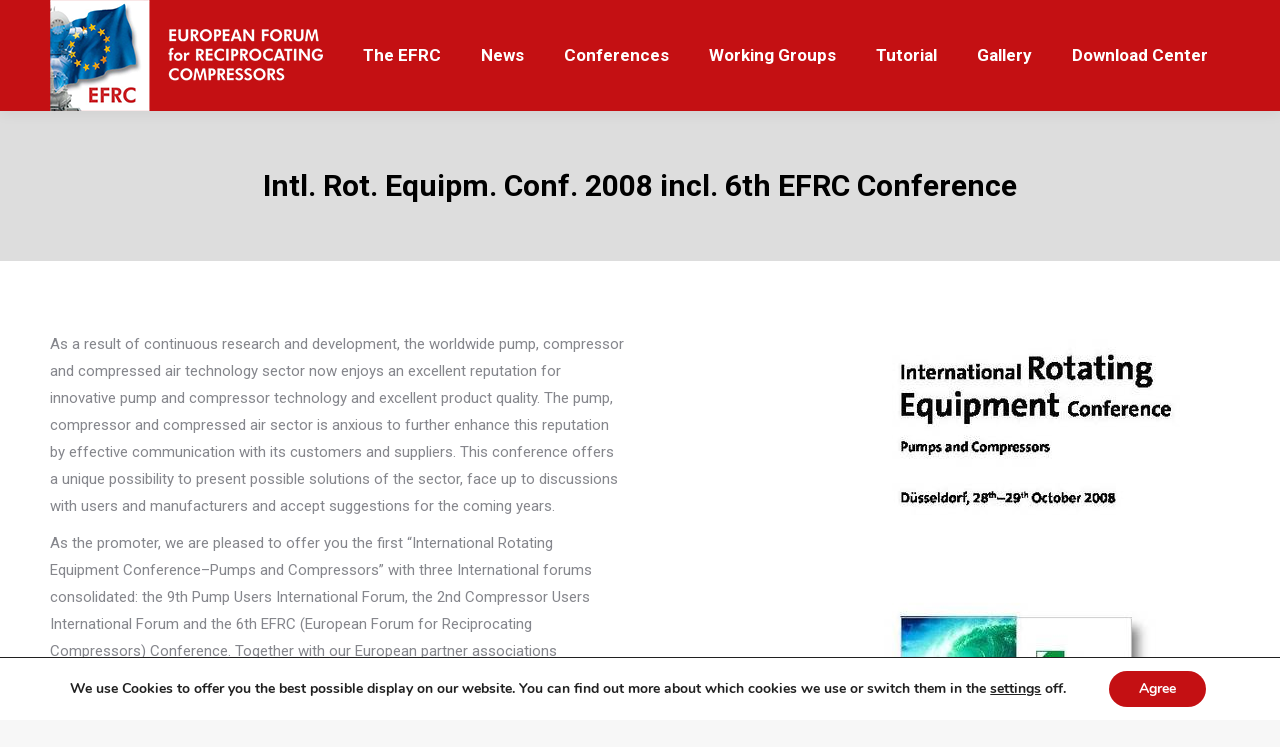

--- FILE ---
content_type: text/html; charset=UTF-8
request_url: https://www.recip.org/intl-rot-equipm-conf-2008-incl-6th-efrc-conference/
body_size: 28839
content:
<!DOCTYPE html>
<!--[if !(IE 6) | !(IE 7) | !(IE 8)  ]><!-->
<html dir="ltr" lang="de" prefix="og: https://ogp.me/ns#" class="no-js">
<!--<![endif]-->
<head>
	<meta charset="UTF-8" />
		<meta name="viewport" content="width=device-width, initial-scale=1, maximum-scale=1, user-scalable=0">
		<meta name="theme-color" content="#ffffff"/>	<link rel="profile" href="https://gmpg.org/xfn/11" />
	<title>Intl. Rot. Equipm. Conf. 2008 incl. 6th EFRC Conference - EFRC Recip</title>
	<style>img:is([sizes="auto" i], [sizes^="auto," i]) { contain-intrinsic-size: 3000px 1500px }</style>
	
		<!-- All in One SEO 4.8.0 - aioseo.com -->
	<meta name="robots" content="max-image-preview:large" />
	<link rel="canonical" href="https://www.recip.org/intl-rot-equipm-conf-2008-incl-6th-efrc-conference/" />
	<meta name="generator" content="All in One SEO (AIOSEO) 4.8.0" />
		<meta property="og:locale" content="de_DE" />
		<meta property="og:site_name" content="EFRC Recip - European Forum for Reciprocating Compressors" />
		<meta property="og:type" content="article" />
		<meta property="og:title" content="Intl. Rot. Equipm. Conf. 2008 incl. 6th EFRC Conference - EFRC Recip" />
		<meta property="og:url" content="https://www.recip.org/intl-rot-equipm-conf-2008-incl-6th-efrc-conference/" />
		<meta property="article:published_time" content="2020-02-14T14:33:06+00:00" />
		<meta property="article:modified_time" content="2023-04-04T12:24:27+00:00" />
		<meta name="twitter:card" content="summary_large_image" />
		<meta name="twitter:title" content="Intl. Rot. Equipm. Conf. 2008 incl. 6th EFRC Conference - EFRC Recip" />
		<script type="application/ld+json" class="aioseo-schema">
			{"@context":"https:\/\/schema.org","@graph":[{"@type":"BreadcrumbList","@id":"https:\/\/www.recip.org\/intl-rot-equipm-conf-2008-incl-6th-efrc-conference\/#breadcrumblist","itemListElement":[{"@type":"ListItem","@id":"https:\/\/www.recip.org\/#listItem","position":1,"name":"Zu Hause","item":"https:\/\/www.recip.org\/","nextItem":{"@type":"ListItem","@id":"https:\/\/www.recip.org\/intl-rot-equipm-conf-2008-incl-6th-efrc-conference\/#listItem","name":"Intl. Rot. Equipm. Conf. 2008 incl. 6th EFRC Conference"}},{"@type":"ListItem","@id":"https:\/\/www.recip.org\/intl-rot-equipm-conf-2008-incl-6th-efrc-conference\/#listItem","position":2,"name":"Intl. Rot. Equipm. Conf. 2008 incl. 6th EFRC Conference","previousItem":{"@type":"ListItem","@id":"https:\/\/www.recip.org\/#listItem","name":"Zu Hause"}}]},{"@type":"Organization","@id":"https:\/\/www.recip.org\/#organization","name":"EFRC Recip","description":"European Forum for Reciprocating Compressors","url":"https:\/\/www.recip.org\/"},{"@type":"WebPage","@id":"https:\/\/www.recip.org\/intl-rot-equipm-conf-2008-incl-6th-efrc-conference\/#webpage","url":"https:\/\/www.recip.org\/intl-rot-equipm-conf-2008-incl-6th-efrc-conference\/","name":"Intl. Rot. Equipm. Conf. 2008 incl. 6th EFRC Conference - EFRC Recip","inLanguage":"de-DE","isPartOf":{"@id":"https:\/\/www.recip.org\/#website"},"breadcrumb":{"@id":"https:\/\/www.recip.org\/intl-rot-equipm-conf-2008-incl-6th-efrc-conference\/#breadcrumblist"},"datePublished":"2020-02-14T15:33:06+01:00","dateModified":"2023-04-04T14:24:27+02:00"},{"@type":"WebSite","@id":"https:\/\/www.recip.org\/#website","url":"https:\/\/www.recip.org\/","name":"EFRC Recip","description":"European Forum for Reciprocating Compressors","inLanguage":"de-DE","publisher":{"@id":"https:\/\/www.recip.org\/#organization"}}]}
		</script>
		<!-- All in One SEO -->

<link rel='dns-prefetch' href='//maps.googleapis.com' />
<link rel='dns-prefetch' href='//meet.jit.si' />
<link rel='dns-prefetch' href='//fonts.googleapis.com' />
<link rel="alternate" type="application/rss+xml" title="EFRC Recip &raquo; Feed" href="https://www.recip.org/feed/" />
<link rel="alternate" type="application/rss+xml" title="EFRC Recip &raquo; Kommentar-Feed" href="https://www.recip.org/comments/feed/" />
		<!-- This site uses the Google Analytics by MonsterInsights plugin v9.11.0 - Using Analytics tracking - https://www.monsterinsights.com/ -->
							<script src="//www.googletagmanager.com/gtag/js?id=G-K2EJH9M8XV"  data-cfasync="false" data-wpfc-render="false" async></script>
			<script data-cfasync="false" data-wpfc-render="false">
				var mi_version = '9.11.0';
				var mi_track_user = true;
				var mi_no_track_reason = '';
								var MonsterInsightsDefaultLocations = {"page_location":"https:\/\/www.recip.org\/intl-rot-equipm-conf-2008-incl-6th-efrc-conference\/"};
								if ( typeof MonsterInsightsPrivacyGuardFilter === 'function' ) {
					var MonsterInsightsLocations = (typeof MonsterInsightsExcludeQuery === 'object') ? MonsterInsightsPrivacyGuardFilter( MonsterInsightsExcludeQuery ) : MonsterInsightsPrivacyGuardFilter( MonsterInsightsDefaultLocations );
				} else {
					var MonsterInsightsLocations = (typeof MonsterInsightsExcludeQuery === 'object') ? MonsterInsightsExcludeQuery : MonsterInsightsDefaultLocations;
				}

								var disableStrs = [
										'ga-disable-G-K2EJH9M8XV',
									];

				/* Function to detect opted out users */
				function __gtagTrackerIsOptedOut() {
					for (var index = 0; index < disableStrs.length; index++) {
						if (document.cookie.indexOf(disableStrs[index] + '=true') > -1) {
							return true;
						}
					}

					return false;
				}

				/* Disable tracking if the opt-out cookie exists. */
				if (__gtagTrackerIsOptedOut()) {
					for (var index = 0; index < disableStrs.length; index++) {
						window[disableStrs[index]] = true;
					}
				}

				/* Opt-out function */
				function __gtagTrackerOptout() {
					for (var index = 0; index < disableStrs.length; index++) {
						document.cookie = disableStrs[index] + '=true; expires=Thu, 31 Dec 2099 23:59:59 UTC; path=/';
						window[disableStrs[index]] = true;
					}
				}

				if ('undefined' === typeof gaOptout) {
					function gaOptout() {
						__gtagTrackerOptout();
					}
				}
								window.dataLayer = window.dataLayer || [];

				window.MonsterInsightsDualTracker = {
					helpers: {},
					trackers: {},
				};
				if (mi_track_user) {
					function __gtagDataLayer() {
						dataLayer.push(arguments);
					}

					function __gtagTracker(type, name, parameters) {
						if (!parameters) {
							parameters = {};
						}

						if (parameters.send_to) {
							__gtagDataLayer.apply(null, arguments);
							return;
						}

						if (type === 'event') {
														parameters.send_to = monsterinsights_frontend.v4_id;
							var hookName = name;
							if (typeof parameters['event_category'] !== 'undefined') {
								hookName = parameters['event_category'] + ':' + name;
							}

							if (typeof MonsterInsightsDualTracker.trackers[hookName] !== 'undefined') {
								MonsterInsightsDualTracker.trackers[hookName](parameters);
							} else {
								__gtagDataLayer('event', name, parameters);
							}
							
						} else {
							__gtagDataLayer.apply(null, arguments);
						}
					}

					__gtagTracker('js', new Date());
					__gtagTracker('set', {
						'developer_id.dZGIzZG': true,
											});
					if ( MonsterInsightsLocations.page_location ) {
						__gtagTracker('set', MonsterInsightsLocations);
					}
										__gtagTracker('config', 'G-K2EJH9M8XV', {"forceSSL":"true","link_attribution":"true"} );
										window.gtag = __gtagTracker;										(function () {
						/* https://developers.google.com/analytics/devguides/collection/analyticsjs/ */
						/* ga and __gaTracker compatibility shim. */
						var noopfn = function () {
							return null;
						};
						var newtracker = function () {
							return new Tracker();
						};
						var Tracker = function () {
							return null;
						};
						var p = Tracker.prototype;
						p.get = noopfn;
						p.set = noopfn;
						p.send = function () {
							var args = Array.prototype.slice.call(arguments);
							args.unshift('send');
							__gaTracker.apply(null, args);
						};
						var __gaTracker = function () {
							var len = arguments.length;
							if (len === 0) {
								return;
							}
							var f = arguments[len - 1];
							if (typeof f !== 'object' || f === null || typeof f.hitCallback !== 'function') {
								if ('send' === arguments[0]) {
									var hitConverted, hitObject = false, action;
									if ('event' === arguments[1]) {
										if ('undefined' !== typeof arguments[3]) {
											hitObject = {
												'eventAction': arguments[3],
												'eventCategory': arguments[2],
												'eventLabel': arguments[4],
												'value': arguments[5] ? arguments[5] : 1,
											}
										}
									}
									if ('pageview' === arguments[1]) {
										if ('undefined' !== typeof arguments[2]) {
											hitObject = {
												'eventAction': 'page_view',
												'page_path': arguments[2],
											}
										}
									}
									if (typeof arguments[2] === 'object') {
										hitObject = arguments[2];
									}
									if (typeof arguments[5] === 'object') {
										Object.assign(hitObject, arguments[5]);
									}
									if ('undefined' !== typeof arguments[1].hitType) {
										hitObject = arguments[1];
										if ('pageview' === hitObject.hitType) {
											hitObject.eventAction = 'page_view';
										}
									}
									if (hitObject) {
										action = 'timing' === arguments[1].hitType ? 'timing_complete' : hitObject.eventAction;
										hitConverted = mapArgs(hitObject);
										__gtagTracker('event', action, hitConverted);
									}
								}
								return;
							}

							function mapArgs(args) {
								var arg, hit = {};
								var gaMap = {
									'eventCategory': 'event_category',
									'eventAction': 'event_action',
									'eventLabel': 'event_label',
									'eventValue': 'event_value',
									'nonInteraction': 'non_interaction',
									'timingCategory': 'event_category',
									'timingVar': 'name',
									'timingValue': 'value',
									'timingLabel': 'event_label',
									'page': 'page_path',
									'location': 'page_location',
									'title': 'page_title',
									'referrer' : 'page_referrer',
								};
								for (arg in args) {
																		if (!(!args.hasOwnProperty(arg) || !gaMap.hasOwnProperty(arg))) {
										hit[gaMap[arg]] = args[arg];
									} else {
										hit[arg] = args[arg];
									}
								}
								return hit;
							}

							try {
								f.hitCallback();
							} catch (ex) {
							}
						};
						__gaTracker.create = newtracker;
						__gaTracker.getByName = newtracker;
						__gaTracker.getAll = function () {
							return [];
						};
						__gaTracker.remove = noopfn;
						__gaTracker.loaded = true;
						window['__gaTracker'] = __gaTracker;
					})();
									} else {
										console.log("");
					(function () {
						function __gtagTracker() {
							return null;
						}

						window['__gtagTracker'] = __gtagTracker;
						window['gtag'] = __gtagTracker;
					})();
									}
			</script>
							<!-- / Google Analytics by MonsterInsights -->
		<script>
window._wpemojiSettings = {"baseUrl":"https:\/\/s.w.org\/images\/core\/emoji\/15.0.3\/72x72\/","ext":".png","svgUrl":"https:\/\/s.w.org\/images\/core\/emoji\/15.0.3\/svg\/","svgExt":".svg","source":{"concatemoji":"https:\/\/www.recip.org\/wp-includes\/js\/wp-emoji-release.min.js?ver=6.7.4"}};
/*! This file is auto-generated */
!function(i,n){var o,s,e;function c(e){try{var t={supportTests:e,timestamp:(new Date).valueOf()};sessionStorage.setItem(o,JSON.stringify(t))}catch(e){}}function p(e,t,n){e.clearRect(0,0,e.canvas.width,e.canvas.height),e.fillText(t,0,0);var t=new Uint32Array(e.getImageData(0,0,e.canvas.width,e.canvas.height).data),r=(e.clearRect(0,0,e.canvas.width,e.canvas.height),e.fillText(n,0,0),new Uint32Array(e.getImageData(0,0,e.canvas.width,e.canvas.height).data));return t.every(function(e,t){return e===r[t]})}function u(e,t,n){switch(t){case"flag":return n(e,"\ud83c\udff3\ufe0f\u200d\u26a7\ufe0f","\ud83c\udff3\ufe0f\u200b\u26a7\ufe0f")?!1:!n(e,"\ud83c\uddfa\ud83c\uddf3","\ud83c\uddfa\u200b\ud83c\uddf3")&&!n(e,"\ud83c\udff4\udb40\udc67\udb40\udc62\udb40\udc65\udb40\udc6e\udb40\udc67\udb40\udc7f","\ud83c\udff4\u200b\udb40\udc67\u200b\udb40\udc62\u200b\udb40\udc65\u200b\udb40\udc6e\u200b\udb40\udc67\u200b\udb40\udc7f");case"emoji":return!n(e,"\ud83d\udc26\u200d\u2b1b","\ud83d\udc26\u200b\u2b1b")}return!1}function f(e,t,n){var r="undefined"!=typeof WorkerGlobalScope&&self instanceof WorkerGlobalScope?new OffscreenCanvas(300,150):i.createElement("canvas"),a=r.getContext("2d",{willReadFrequently:!0}),o=(a.textBaseline="top",a.font="600 32px Arial",{});return e.forEach(function(e){o[e]=t(a,e,n)}),o}function t(e){var t=i.createElement("script");t.src=e,t.defer=!0,i.head.appendChild(t)}"undefined"!=typeof Promise&&(o="wpEmojiSettingsSupports",s=["flag","emoji"],n.supports={everything:!0,everythingExceptFlag:!0},e=new Promise(function(e){i.addEventListener("DOMContentLoaded",e,{once:!0})}),new Promise(function(t){var n=function(){try{var e=JSON.parse(sessionStorage.getItem(o));if("object"==typeof e&&"number"==typeof e.timestamp&&(new Date).valueOf()<e.timestamp+604800&&"object"==typeof e.supportTests)return e.supportTests}catch(e){}return null}();if(!n){if("undefined"!=typeof Worker&&"undefined"!=typeof OffscreenCanvas&&"undefined"!=typeof URL&&URL.createObjectURL&&"undefined"!=typeof Blob)try{var e="postMessage("+f.toString()+"("+[JSON.stringify(s),u.toString(),p.toString()].join(",")+"));",r=new Blob([e],{type:"text/javascript"}),a=new Worker(URL.createObjectURL(r),{name:"wpTestEmojiSupports"});return void(a.onmessage=function(e){c(n=e.data),a.terminate(),t(n)})}catch(e){}c(n=f(s,u,p))}t(n)}).then(function(e){for(var t in e)n.supports[t]=e[t],n.supports.everything=n.supports.everything&&n.supports[t],"flag"!==t&&(n.supports.everythingExceptFlag=n.supports.everythingExceptFlag&&n.supports[t]);n.supports.everythingExceptFlag=n.supports.everythingExceptFlag&&!n.supports.flag,n.DOMReady=!1,n.readyCallback=function(){n.DOMReady=!0}}).then(function(){return e}).then(function(){var e;n.supports.everything||(n.readyCallback(),(e=n.source||{}).concatemoji?t(e.concatemoji):e.wpemoji&&e.twemoji&&(t(e.twemoji),t(e.wpemoji)))}))}((window,document),window._wpemojiSettings);
</script>
<style id='wp-emoji-styles-inline-css'>

	img.wp-smiley, img.emoji {
		display: inline !important;
		border: none !important;
		box-shadow: none !important;
		height: 1em !important;
		width: 1em !important;
		margin: 0 0.07em !important;
		vertical-align: -0.1em !important;
		background: none !important;
		padding: 0 !important;
	}
</style>
<link rel='stylesheet' id='vfb-pro-css' href='https://www.recip.org/wp-content/plugins/vfb-pro/public/assets/css/vfb-style.min.css?ver=2019.05.10' media='all' />
<link rel='stylesheet' id='vfbp-display-entries-css' href='https://www.recip.org/wp-content/plugins/vfbp-display-entries/public/assets/css/vfb-display-entries.min.css?ver=2018.05.24' media='all' />
<link rel='stylesheet' id='vfbp-payments-css' href='https://www.recip.org/wp-content/plugins/vfbp-payments/public/assets/css/vfb-payments.min.css?ver=2015.01.16' media='all' />
<link rel='stylesheet' id='the7-font-css' href='https://www.recip.org/wp-content/themes/dt-the7/fonts/icomoon-the7-font/icomoon-the7-font.min.css?ver=12.3.1' media='all' />
<link rel='stylesheet' id='the7-awesome-fonts-css' href='https://www.recip.org/wp-content/themes/dt-the7/fonts/FontAwesome/css/all.min.css?ver=12.3.1' media='all' />
<link rel='stylesheet' id='the7-Defaults-css' href='https://www.recip.org/wp-content/uploads/smile_fonts/Defaults/Defaults.css?ver=6.7.4' media='all' />
<link rel='stylesheet' id='the7-icomoon-fontawesome-16x16-css' href='https://www.recip.org/wp-content/uploads/smile_fonts/icomoon-fontawesome-16x16/icomoon-fontawesome-16x16.css?ver=6.7.4' media='all' />
<link rel='stylesheet' id='evcal_google_fonts-css' href='https://fonts.googleapis.com/css?family=Noto+Sans%3A400%2C400italic%2C700%7CPoppins%3A700%2C800%2C900&#038;subset=latin%2Clatin-ext&#038;ver=4.9.12' media='all' />
<link rel='stylesheet' id='evcal_cal_default-css' href='//www.recip.org/wp-content/plugins/eventON/assets/css/eventon_styles.css?ver=4.9.12' media='all' />
<link rel='stylesheet' id='evo_font_icons-css' href='//www.recip.org/wp-content/plugins/eventON/assets/fonts/all.css?ver=4.9.12' media='all' />
<link rel='stylesheet' id='eventon_dynamic_styles-css' href='//www.recip.org/wp-content/plugins/eventON/assets/css/eventon_dynamic_styles.css?ver=4.9.12' media='all' />
<link rel='stylesheet' id='tablepress-default-css' href='https://www.recip.org/wp-content/plugins/tablepress/css/build/default.css?ver=3.0.4' media='all' />
<link rel='stylesheet' id='js_composer_front-css' href='https://www.recip.org/wp-content/plugins/js_composer/assets/css/js_composer.min.css?ver=6.6.0.1' media='all' />
<link rel='stylesheet' id='popup-maker-site-css' href='//www.recip.org/wp-content/uploads/pum/pum-site-styles.css?generated=1741702005&#038;ver=1.20.4' media='all' />
<link rel='stylesheet' id='dt-web-fonts-css' href='https://fonts.googleapis.com/css?family=Roboto:400,500,600,700%7CRoboto+Condensed:400,600,700' media='all' />
<link rel='stylesheet' id='dt-main-css' href='https://www.recip.org/wp-content/themes/dt-the7/css/main.min.css?ver=12.3.1' media='all' />
<style id='dt-main-inline-css'>
body #load {
  display: block;
  height: 100%;
  overflow: hidden;
  position: fixed;
  width: 100%;
  z-index: 9901;
  opacity: 1;
  visibility: visible;
  transition: all .35s ease-out;
}
.load-wrap {
  width: 100%;
  height: 100%;
  background-position: center center;
  background-repeat: no-repeat;
  text-align: center;
  display: -ms-flexbox;
  display: -ms-flex;
  display: flex;
  -ms-align-items: center;
  -ms-flex-align: center;
  align-items: center;
  -ms-flex-flow: column wrap;
  flex-flow: column wrap;
  -ms-flex-pack: center;
  -ms-justify-content: center;
  justify-content: center;
}
.load-wrap > svg {
  position: absolute;
  top: 50%;
  left: 50%;
  transform: translate(-50%,-50%);
}
#load {
  background: var(--the7-elementor-beautiful-loading-bg,#ffffff);
  --the7-beautiful-spinner-color2: var(--the7-beautiful-spinner-color,rgba(51,51,51,0.3));
}

</style>
<link rel='stylesheet' id='the7-custom-scrollbar-css' href='https://www.recip.org/wp-content/themes/dt-the7/lib/custom-scrollbar/custom-scrollbar.min.css?ver=12.3.1' media='all' />
<link rel='stylesheet' id='the7-wpbakery-css' href='https://www.recip.org/wp-content/themes/dt-the7/css/wpbakery.min.css?ver=12.3.1' media='all' />
<link rel='stylesheet' id='the7-core-css' href='https://www.recip.org/wp-content/plugins/dt-the7-core/assets/css/post-type.min.css?ver=2.7.10' media='all' />
<link rel='stylesheet' id='the7-css-vars-css' href='https://www.recip.org/wp-content/uploads/the7-css/css-vars.css?ver=36cf01d9f88e' media='all' />
<link rel='stylesheet' id='dt-custom-css' href='https://www.recip.org/wp-content/uploads/the7-css/custom.css?ver=36cf01d9f88e' media='all' />
<link rel='stylesheet' id='dt-media-css' href='https://www.recip.org/wp-content/uploads/the7-css/media.css?ver=36cf01d9f88e' media='all' />
<link rel='stylesheet' id='the7-mega-menu-css' href='https://www.recip.org/wp-content/uploads/the7-css/mega-menu.css?ver=36cf01d9f88e' media='all' />
<link rel='stylesheet' id='the7-elements-albums-portfolio-css' href='https://www.recip.org/wp-content/uploads/the7-css/the7-elements-albums-portfolio.css?ver=36cf01d9f88e' media='all' />
<link rel='stylesheet' id='the7-elements-css' href='https://www.recip.org/wp-content/uploads/the7-css/post-type-dynamic.css?ver=36cf01d9f88e' media='all' />
<link rel='stylesheet' id='style-css' href='https://www.recip.org/wp-content/themes/dt-the7-child/style.css?ver=12.3.1' media='all' />
<link rel='stylesheet' id='moove_gdpr_frontend-css' href='https://www.recip.org/wp-content/plugins/gdpr-cookie-compliance/dist/styles/gdpr-main.css?ver=4.15.10' media='all' />
<style id='moove_gdpr_frontend-inline-css'>
#moove_gdpr_cookie_modal,#moove_gdpr_cookie_info_bar,.gdpr_cookie_settings_shortcode_content{font-family:Nunito,sans-serif}#moove_gdpr_save_popup_settings_button{background-color:#373737;color:#fff}#moove_gdpr_save_popup_settings_button:hover{background-color:#000}#moove_gdpr_cookie_info_bar .moove-gdpr-info-bar-container .moove-gdpr-info-bar-content a.mgbutton,#moove_gdpr_cookie_info_bar .moove-gdpr-info-bar-container .moove-gdpr-info-bar-content button.mgbutton{background-color:#c41013}#moove_gdpr_cookie_modal .moove-gdpr-modal-content .moove-gdpr-modal-footer-content .moove-gdpr-button-holder a.mgbutton,#moove_gdpr_cookie_modal .moove-gdpr-modal-content .moove-gdpr-modal-footer-content .moove-gdpr-button-holder button.mgbutton,.gdpr_cookie_settings_shortcode_content .gdpr-shr-button.button-green{background-color:#c41013;border-color:#c41013}#moove_gdpr_cookie_modal .moove-gdpr-modal-content .moove-gdpr-modal-footer-content .moove-gdpr-button-holder a.mgbutton:hover,#moove_gdpr_cookie_modal .moove-gdpr-modal-content .moove-gdpr-modal-footer-content .moove-gdpr-button-holder button.mgbutton:hover,.gdpr_cookie_settings_shortcode_content .gdpr-shr-button.button-green:hover{background-color:#fff;color:#c41013}#moove_gdpr_cookie_modal .moove-gdpr-modal-content .moove-gdpr-modal-close i,#moove_gdpr_cookie_modal .moove-gdpr-modal-content .moove-gdpr-modal-close span.gdpr-icon{background-color:#c41013;border:1px solid #c41013}#moove_gdpr_cookie_info_bar span.change-settings-button.focus-g,#moove_gdpr_cookie_info_bar span.change-settings-button:focus,#moove_gdpr_cookie_info_bar button.change-settings-button.focus-g,#moove_gdpr_cookie_info_bar button.change-settings-button:focus{-webkit-box-shadow:0 0 1px 3px #c41013;-moz-box-shadow:0 0 1px 3px #c41013;box-shadow:0 0 1px 3px #c41013}#moove_gdpr_cookie_modal .moove-gdpr-modal-content .moove-gdpr-modal-close i:hover,#moove_gdpr_cookie_modal .moove-gdpr-modal-content .moove-gdpr-modal-close span.gdpr-icon:hover,#moove_gdpr_cookie_info_bar span[data-href]>u.change-settings-button{color:#c41013}#moove_gdpr_cookie_modal .moove-gdpr-modal-content .moove-gdpr-modal-left-content #moove-gdpr-menu li.menu-item-selected a span.gdpr-icon,#moove_gdpr_cookie_modal .moove-gdpr-modal-content .moove-gdpr-modal-left-content #moove-gdpr-menu li.menu-item-selected button span.gdpr-icon{color:inherit}#moove_gdpr_cookie_modal .moove-gdpr-modal-content .moove-gdpr-modal-left-content #moove-gdpr-menu li a span.gdpr-icon,#moove_gdpr_cookie_modal .moove-gdpr-modal-content .moove-gdpr-modal-left-content #moove-gdpr-menu li button span.gdpr-icon{color:inherit}#moove_gdpr_cookie_modal .gdpr-acc-link{line-height:0;font-size:0;color:transparent;position:absolute}#moove_gdpr_cookie_modal .moove-gdpr-modal-content .moove-gdpr-modal-close:hover i,#moove_gdpr_cookie_modal .moove-gdpr-modal-content .moove-gdpr-modal-left-content #moove-gdpr-menu li a,#moove_gdpr_cookie_modal .moove-gdpr-modal-content .moove-gdpr-modal-left-content #moove-gdpr-menu li button,#moove_gdpr_cookie_modal .moove-gdpr-modal-content .moove-gdpr-modal-left-content #moove-gdpr-menu li button i,#moove_gdpr_cookie_modal .moove-gdpr-modal-content .moove-gdpr-modal-left-content #moove-gdpr-menu li a i,#moove_gdpr_cookie_modal .moove-gdpr-modal-content .moove-gdpr-tab-main .moove-gdpr-tab-main-content a:hover,#moove_gdpr_cookie_info_bar.moove-gdpr-dark-scheme .moove-gdpr-info-bar-container .moove-gdpr-info-bar-content a.mgbutton:hover,#moove_gdpr_cookie_info_bar.moove-gdpr-dark-scheme .moove-gdpr-info-bar-container .moove-gdpr-info-bar-content button.mgbutton:hover,#moove_gdpr_cookie_info_bar.moove-gdpr-dark-scheme .moove-gdpr-info-bar-container .moove-gdpr-info-bar-content a:hover,#moove_gdpr_cookie_info_bar.moove-gdpr-dark-scheme .moove-gdpr-info-bar-container .moove-gdpr-info-bar-content button:hover,#moove_gdpr_cookie_info_bar.moove-gdpr-dark-scheme .moove-gdpr-info-bar-container .moove-gdpr-info-bar-content span.change-settings-button:hover,#moove_gdpr_cookie_info_bar.moove-gdpr-dark-scheme .moove-gdpr-info-bar-container .moove-gdpr-info-bar-content button.change-settings-button:hover,#moove_gdpr_cookie_info_bar.moove-gdpr-dark-scheme .moove-gdpr-info-bar-container .moove-gdpr-info-bar-content u.change-settings-button:hover,#moove_gdpr_cookie_info_bar span[data-href]>u.change-settings-button,#moove_gdpr_cookie_info_bar.moove-gdpr-dark-scheme .moove-gdpr-info-bar-container .moove-gdpr-info-bar-content a.mgbutton.focus-g,#moove_gdpr_cookie_info_bar.moove-gdpr-dark-scheme .moove-gdpr-info-bar-container .moove-gdpr-info-bar-content button.mgbutton.focus-g,#moove_gdpr_cookie_info_bar.moove-gdpr-dark-scheme .moove-gdpr-info-bar-container .moove-gdpr-info-bar-content a.focus-g,#moove_gdpr_cookie_info_bar.moove-gdpr-dark-scheme .moove-gdpr-info-bar-container .moove-gdpr-info-bar-content button.focus-g,#moove_gdpr_cookie_info_bar.moove-gdpr-dark-scheme .moove-gdpr-info-bar-container .moove-gdpr-info-bar-content a.mgbutton:focus,#moove_gdpr_cookie_info_bar.moove-gdpr-dark-scheme .moove-gdpr-info-bar-container .moove-gdpr-info-bar-content button.mgbutton:focus,#moove_gdpr_cookie_info_bar.moove-gdpr-dark-scheme .moove-gdpr-info-bar-container .moove-gdpr-info-bar-content a:focus,#moove_gdpr_cookie_info_bar.moove-gdpr-dark-scheme .moove-gdpr-info-bar-container .moove-gdpr-info-bar-content button:focus,#moove_gdpr_cookie_info_bar.moove-gdpr-dark-scheme .moove-gdpr-info-bar-container .moove-gdpr-info-bar-content span.change-settings-button.focus-g,span.change-settings-button:focus,button.change-settings-button.focus-g,button.change-settings-button:focus,#moove_gdpr_cookie_info_bar.moove-gdpr-dark-scheme .moove-gdpr-info-bar-container .moove-gdpr-info-bar-content u.change-settings-button.focus-g,#moove_gdpr_cookie_info_bar.moove-gdpr-dark-scheme .moove-gdpr-info-bar-container .moove-gdpr-info-bar-content u.change-settings-button:focus{color:#c41013}#moove_gdpr_cookie_modal.gdpr_lightbox-hide{display:none}
</style>
<script src="https://www.recip.org/wp-includes/js/jquery/jquery.min.js?ver=3.7.1" id="jquery-core-js"></script>
<script src="https://www.recip.org/wp-includes/js/jquery/jquery-migrate.min.js?ver=3.4.1" id="jquery-migrate-js"></script>
<script src="https://www.recip.org/wp-content/plugins/google-analytics-for-wordpress/assets/js/frontend-gtag.min.js?ver=9.11.0" id="monsterinsights-frontend-script-js" async data-wp-strategy="async"></script>
<script data-cfasync="false" data-wpfc-render="false" id='monsterinsights-frontend-script-js-extra'>var monsterinsights_frontend = {"js_events_tracking":"true","download_extensions":"doc,pdf,ppt,zip,xls,docx,pptx,xlsx","inbound_paths":"[{\"path\":\"\\\/go\\\/\",\"label\":\"affiliate\"},{\"path\":\"\\\/recommend\\\/\",\"label\":\"affiliate\"}]","home_url":"https:\/\/www.recip.org","hash_tracking":"false","v4_id":"G-K2EJH9M8XV"};</script>
<script src="//www.recip.org/wp-content/plugins/revslider/sr6/assets/js/rbtools.min.js?ver=6.7.29" async id="tp-tools-js"></script>
<script src="//www.recip.org/wp-content/plugins/revslider/sr6/assets/js/rs6.min.js?ver=6.7.29" async id="revmin-js"></script>
<script id="evo-inlinescripts-header-js-after">
jQuery(document).ready(function($){});
</script>
<script id="dt-above-fold-js-extra">
var dtLocal = {"themeUrl":"https:\/\/www.recip.org\/wp-content\/themes\/dt-the7","passText":"Um diesen gesch\u00fctzten Eintrag anzusehen, geben Sie bitte das Passwort ein:","moreButtonText":{"loading":"Lade...","loadMore":"Mehr laden"},"postID":"3381","ajaxurl":"https:\/\/www.recip.org\/wp-admin\/admin-ajax.php","REST":{"baseUrl":"https:\/\/www.recip.org\/wp-json\/the7\/v1","endpoints":{"sendMail":"\/send-mail"}},"contactMessages":{"required":"One or more fields have an error. Please check and try again.","terms":"Please accept the privacy policy.","fillTheCaptchaError":"Please, fill the captcha."},"captchaSiteKey":"","ajaxNonce":"963c19fe94","pageData":{"type":"page","template":"page","layout":null},"themeSettings":{"smoothScroll":"off","lazyLoading":false,"desktopHeader":{"height":105},"ToggleCaptionEnabled":"disabled","ToggleCaption":"Navigation","floatingHeader":{"showAfter":140,"showMenu":true,"height":60,"logo":{"showLogo":true,"html":"<img class=\" preload-me\" src=\"https:\/\/www.recip.org\/wp-content\/uploads\/2019\/11\/recip_logo_mobile_klein.png\" srcset=\"https:\/\/www.recip.org\/wp-content\/uploads\/2019\/11\/recip_logo_mobile_klein.png 194w, https:\/\/www.recip.org\/wp-content\/uploads\/2019\/11\/recip_logo_mobile_klein.png 194w\" width=\"194\" height=\"66\"   sizes=\"194px\" alt=\"EFRC Recip\" \/>","url":"https:\/\/www.recip.org\/"}},"topLine":{"floatingTopLine":{"logo":{"showLogo":false,"html":""}}},"mobileHeader":{"firstSwitchPoint":1050,"secondSwitchPoint":778,"firstSwitchPointHeight":80,"secondSwitchPointHeight":60,"mobileToggleCaptionEnabled":"disabled","mobileToggleCaption":"Menu"},"stickyMobileHeaderFirstSwitch":{"logo":{"html":"<img class=\" preload-me\" src=\"https:\/\/www.recip.org\/wp-content\/uploads\/2019\/11\/efrc_logo_new.png\" srcset=\"https:\/\/www.recip.org\/wp-content\/uploads\/2019\/11\/efrc_logo_new.png 285w, https:\/\/www.recip.org\/wp-content\/uploads\/2019\/11\/efrc_logo_new.png 285w\" width=\"285\" height=\"111\"   sizes=\"285px\" alt=\"EFRC Recip\" \/>"}},"stickyMobileHeaderSecondSwitch":{"logo":{"html":"<img class=\" preload-me\" src=\"https:\/\/www.recip.org\/wp-content\/uploads\/2019\/11\/recip_logo_mobile_klein.png\" srcset=\"https:\/\/www.recip.org\/wp-content\/uploads\/2019\/11\/recip_logo_mobile_klein.png 194w, https:\/\/www.recip.org\/wp-content\/uploads\/2019\/10\/recip_logo.png 323w\" width=\"194\" height=\"66\"   sizes=\"194px\" alt=\"EFRC Recip\" \/>"}},"sidebar":{"switchPoint":990},"boxedWidth":"1340px"},"VCMobileScreenWidth":"778"};
var dtShare = {"shareButtonText":{"facebook":"Share on Facebook","twitter":"Share on X","pinterest":"Pin it","linkedin":"Share on Linkedin","whatsapp":"Share on Whatsapp"},"overlayOpacity":"85"};
</script>
<script src="https://www.recip.org/wp-content/themes/dt-the7/js/above-the-fold.min.js?ver=12.3.1" id="dt-above-fold-js"></script>
<link rel="https://api.w.org/" href="https://www.recip.org/wp-json/" /><link rel="alternate" title="JSON" type="application/json" href="https://www.recip.org/wp-json/wp/v2/pages/3381" /><link rel="EditURI" type="application/rsd+xml" title="RSD" href="https://www.recip.org/xmlrpc.php?rsd" />
<meta name="generator" content="WordPress 6.7.4" />
<link rel='shortlink' href='https://www.recip.org/?p=3381' />
<link rel="alternate" title="oEmbed (JSON)" type="application/json+oembed" href="https://www.recip.org/wp-json/oembed/1.0/embed?url=https%3A%2F%2Fwww.recip.org%2Fintl-rot-equipm-conf-2008-incl-6th-efrc-conference%2F" />
<link rel="alternate" title="oEmbed (XML)" type="text/xml+oembed" href="https://www.recip.org/wp-json/oembed/1.0/embed?url=https%3A%2F%2Fwww.recip.org%2Fintl-rot-equipm-conf-2008-incl-6th-efrc-conference%2F&#038;format=xml" />
<meta name="generator" content="Powered by WPBakery Page Builder - drag and drop page builder for WordPress."/>
<meta name="generator" content="Powered by Slider Revolution 6.7.29 - responsive, Mobile-Friendly Slider Plugin for WordPress with comfortable drag and drop interface." />
<script type="text/javascript" id="the7-loader-script">
document.addEventListener("DOMContentLoaded", function(event) {
	var load = document.getElementById("load");
	if(!load.classList.contains('loader-removed')){
		var removeLoading = setTimeout(function() {
			load.className += " loader-removed";
		}, 300);
	}
});
</script>
		<link rel="icon" href="https://www.recip.org/wp-content/uploads/2020/05/efrc.png" type="image/png" sizes="32x32"/><script>function setREVStartSize(e){
			//window.requestAnimationFrame(function() {
				window.RSIW = window.RSIW===undefined ? window.innerWidth : window.RSIW;
				window.RSIH = window.RSIH===undefined ? window.innerHeight : window.RSIH;
				try {
					var pw = document.getElementById(e.c).parentNode.offsetWidth,
						newh;
					pw = pw===0 || isNaN(pw) || (e.l=="fullwidth" || e.layout=="fullwidth") ? window.RSIW : pw;
					e.tabw = e.tabw===undefined ? 0 : parseInt(e.tabw);
					e.thumbw = e.thumbw===undefined ? 0 : parseInt(e.thumbw);
					e.tabh = e.tabh===undefined ? 0 : parseInt(e.tabh);
					e.thumbh = e.thumbh===undefined ? 0 : parseInt(e.thumbh);
					e.tabhide = e.tabhide===undefined ? 0 : parseInt(e.tabhide);
					e.thumbhide = e.thumbhide===undefined ? 0 : parseInt(e.thumbhide);
					e.mh = e.mh===undefined || e.mh=="" || e.mh==="auto" ? 0 : parseInt(e.mh,0);
					if(e.layout==="fullscreen" || e.l==="fullscreen")
						newh = Math.max(e.mh,window.RSIH);
					else{
						e.gw = Array.isArray(e.gw) ? e.gw : [e.gw];
						for (var i in e.rl) if (e.gw[i]===undefined || e.gw[i]===0) e.gw[i] = e.gw[i-1];
						e.gh = e.el===undefined || e.el==="" || (Array.isArray(e.el) && e.el.length==0)? e.gh : e.el;
						e.gh = Array.isArray(e.gh) ? e.gh : [e.gh];
						for (var i in e.rl) if (e.gh[i]===undefined || e.gh[i]===0) e.gh[i] = e.gh[i-1];
											
						var nl = new Array(e.rl.length),
							ix = 0,
							sl;
						e.tabw = e.tabhide>=pw ? 0 : e.tabw;
						e.thumbw = e.thumbhide>=pw ? 0 : e.thumbw;
						e.tabh = e.tabhide>=pw ? 0 : e.tabh;
						e.thumbh = e.thumbhide>=pw ? 0 : e.thumbh;
						for (var i in e.rl) nl[i] = e.rl[i]<window.RSIW ? 0 : e.rl[i];
						sl = nl[0];
						for (var i in nl) if (sl>nl[i] && nl[i]>0) { sl = nl[i]; ix=i;}
						var m = pw>(e.gw[ix]+e.tabw+e.thumbw) ? 1 : (pw-(e.tabw+e.thumbw)) / (e.gw[ix]);
						newh =  (e.gh[ix] * m) + (e.tabh + e.thumbh);
					}
					var el = document.getElementById(e.c);
					if (el!==null && el) el.style.height = newh+"px";
					el = document.getElementById(e.c+"_wrapper");
					if (el!==null && el) {
						el.style.height = newh+"px";
						el.style.display = "block";
					}
				} catch(e){
					console.log("Failure at Presize of Slider:" + e)
				}
			//});
		  };</script>
		<style id="wp-custom-css">
			.single .post-meta {
	display: none;
}
.entry-author {
	display: none;
}
.post-navigation .nav-links {
	display: none;
}
.single-related-posts:last-child {
	display: none;
}
.comment-respond, .comments-area, .single-related-posts {
	display: none;
}
.page-title .breadcrumbs, .page-title .breadcrumbs a {
	display: none;
}
.fancy-categories {
	display: none;
}
.dt-close-mobile-menu-icon span {
	background-color: #e82222;
}

.dt-shortcode-soc-icons.soc-icons-center {
	text-align: left;
}

.blog-shortcode .entry-meta {
	display: none;
}

.sidebar-content .widget .post-content .text-secondary {
	display: none;
}

.footer .post-content .text-secondary {
	display: none;
}

.entry-meta, .entry-tags, .portfolio-categories, .author-link {
	display: none;
}

.description-under-image .post .entry-title a:hover, .post .blog-content .entry-title a:hover, .project-list-content .entry-title a:hover {
	color: #c41013;
}

#page .items-grid .post-content a:hover, #page .post-content a:hover {
    color: #c41013;
}
.sidebar-content .textwidget a:not(.dt-btn):hover, .stripe .sidebar-content.solid-bg .textwidget a:not(.dt-btn):hover {
    color: #c41013;
}		</style>
		<noscript><style> .wpb_animate_when_almost_visible { opacity: 1; }</style></noscript></head>
<body data-rsssl=1 id="the7-body" class="page-template-default page page-id-3381 wp-embed-responsive the7-core-ver-2.7.10 fancy-header-on dt-responsive-on right-mobile-menu-close-icon ouside-menu-close-icon  fade-medium-mobile-menu-close-icon fade-medium-menu-close-icon srcset-enabled btn-flat custom-btn-color btn-hover-bg-off custom-btn-hover-color phantom-fade phantom-shadow-decoration phantom-custom-logo-on sticky-mobile-header top-header first-switch-logo-left first-switch-menu-right second-switch-logo-left second-switch-menu-right right-mobile-menu layzr-loading-on popup-message-style the7-ver-12.3.1 dt-fa-compatibility wpb-js-composer js-comp-ver-6.6.0.1 vc_responsive">
<!-- The7 12.3.1 -->
<div id="load" class="spinner-loader">
	<div class="load-wrap"><style type="text/css">
    [class*="the7-spinner-animate-"]{
        animation: spinner-animation 1s cubic-bezier(1,1,1,1) infinite;
        x:46.5px;
        y:40px;
        width:7px;
        height:20px;
        fill:var(--the7-beautiful-spinner-color2);
        opacity: 0.2;
    }
    .the7-spinner-animate-2{
        animation-delay: 0.083s;
    }
    .the7-spinner-animate-3{
        animation-delay: 0.166s;
    }
    .the7-spinner-animate-4{
         animation-delay: 0.25s;
    }
    .the7-spinner-animate-5{
         animation-delay: 0.33s;
    }
    .the7-spinner-animate-6{
         animation-delay: 0.416s;
    }
    .the7-spinner-animate-7{
         animation-delay: 0.5s;
    }
    .the7-spinner-animate-8{
         animation-delay: 0.58s;
    }
    .the7-spinner-animate-9{
         animation-delay: 0.666s;
    }
    .the7-spinner-animate-10{
         animation-delay: 0.75s;
    }
    .the7-spinner-animate-11{
        animation-delay: 0.83s;
    }
    .the7-spinner-animate-12{
        animation-delay: 0.916s;
    }
    @keyframes spinner-animation{
        from {
            opacity: 1;
        }
        to{
            opacity: 0;
        }
    }
</style>
<svg width="75px" height="75px" xmlns="http://www.w3.org/2000/svg" viewBox="0 0 100 100" preserveAspectRatio="xMidYMid">
	<rect class="the7-spinner-animate-1" rx="5" ry="5" transform="rotate(0 50 50) translate(0 -30)"></rect>
	<rect class="the7-spinner-animate-2" rx="5" ry="5" transform="rotate(30 50 50) translate(0 -30)"></rect>
	<rect class="the7-spinner-animate-3" rx="5" ry="5" transform="rotate(60 50 50) translate(0 -30)"></rect>
	<rect class="the7-spinner-animate-4" rx="5" ry="5" transform="rotate(90 50 50) translate(0 -30)"></rect>
	<rect class="the7-spinner-animate-5" rx="5" ry="5" transform="rotate(120 50 50) translate(0 -30)"></rect>
	<rect class="the7-spinner-animate-6" rx="5" ry="5" transform="rotate(150 50 50) translate(0 -30)"></rect>
	<rect class="the7-spinner-animate-7" rx="5" ry="5" transform="rotate(180 50 50) translate(0 -30)"></rect>
	<rect class="the7-spinner-animate-8" rx="5" ry="5" transform="rotate(210 50 50) translate(0 -30)"></rect>
	<rect class="the7-spinner-animate-9" rx="5" ry="5" transform="rotate(240 50 50) translate(0 -30)"></rect>
	<rect class="the7-spinner-animate-10" rx="5" ry="5" transform="rotate(270 50 50) translate(0 -30)"></rect>
	<rect class="the7-spinner-animate-11" rx="5" ry="5" transform="rotate(300 50 50) translate(0 -30)"></rect>
	<rect class="the7-spinner-animate-12" rx="5" ry="5" transform="rotate(330 50 50) translate(0 -30)"></rect>
</svg></div>
</div>
<div id="page" >
	<a class="skip-link screen-reader-text" href="#content">Zum Inhalt springen</a>

<div class="masthead inline-header center full-height shadow-decoration shadow-mobile-header-decoration small-mobile-menu-icon dt-parent-menu-clickable show-sub-menu-on-hover show-mobile-logo"  role="banner">

	<div class="top-bar line-content top-bar-empty top-bar-line-hide">
	<div class="top-bar-bg" ></div>
	<div class="mini-widgets left-widgets"></div><div class="mini-widgets right-widgets"></div></div>

	<header class="header-bar">

		<div class="branding">
	<div id="site-title" class="assistive-text">EFRC Recip</div>
	<div id="site-description" class="assistive-text">European Forum for Reciprocating Compressors</div>
	<a class="" href="https://www.recip.org/"><img class=" preload-me" src="https://www.recip.org/wp-content/uploads/2019/11/efrc_logo_new.png" srcset="https://www.recip.org/wp-content/uploads/2019/11/efrc_logo_new.png 285w, https://www.recip.org/wp-content/uploads/2019/11/efrc_logo_new.png 285w" width="285" height="111"   sizes="285px" alt="EFRC Recip" /><img class="mobile-logo preload-me" src="https://www.recip.org/wp-content/uploads/2019/11/recip_logo_mobile_klein.png" srcset="https://www.recip.org/wp-content/uploads/2019/11/recip_logo_mobile_klein.png 194w, https://www.recip.org/wp-content/uploads/2019/10/recip_logo.png 323w" width="194" height="66"   sizes="194px" alt="EFRC Recip" /></a></div>

		<ul id="primary-menu" class="main-nav bg-outline-decoration hover-outline-decoration active-outline-decoration outside-item-remove-margin"><li class="menu-item menu-item-type-post_type menu-item-object-page menu-item-has-children menu-item-3400 first has-children depth-0"><a href='https://www.recip.org/the-efrc/' data-level='1'><span class="menu-item-text"><span class="menu-text">The EFRC</span></span></a><ul class="sub-nav hover-style-bg level-arrows-on"><li class="menu-item menu-item-type-post_type menu-item-object-page menu-item-6443 first depth-1"><a href='https://www.recip.org/who-we-are/' data-level='2'><span class="menu-item-text"><span class="menu-text">Who we are</span></span></a></li> <li class="menu-item menu-item-type-post_type menu-item-object-page menu-item-6442 depth-1"><a href='https://www.recip.org/what-we-do/' data-level='2'><span class="menu-item-text"><span class="menu-text">What we do</span></span></a></li> <li class="menu-item menu-item-type-post_type menu-item-object-page menu-item-6478 depth-1"><a href='https://www.recip.org/why-become-a-member/' data-level='2'><span class="menu-item-text"><span class="menu-text">Why become a Member</span></span></a></li> <li class="menu-item menu-item-type-post_type menu-item-object-page menu-item-2771 depth-1"><a href='https://www.recip.org/board/' data-level='2'><span class="menu-item-text"><span class="menu-text">EFRC Board</span></span></a></li> <li class="menu-item menu-item-type-post_type menu-item-object-page menu-item-3192 depth-1"><a href='https://www.recip.org/office-and-team/' data-level='2'><span class="menu-item-text"><span class="menu-text">Office &#038; Task Force Team</span></span></a></li> <li class="menu-item menu-item-type-post_type menu-item-object-page menu-item-3030 depth-1"><a href='https://www.recip.org/members/' data-level='2'><span class="menu-item-text"><span class="menu-text">Members</span></span></a></li> <li class="menu-item menu-item-type-post_type menu-item-object-page menu-item-has-children menu-item-3152 has-children depth-1"><a href='https://www.recip.org/statutes/' data-level='2'><span class="menu-item-text"><span class="menu-text">Statutes</span></span></a><ul class="sub-nav hover-style-bg level-arrows-on"><li class="menu-item menu-item-type-custom menu-item-object-custom menu-item-3154 first depth-2"><a href='https://www.recip.org/wp-content/uploads/2025/03/EFRC_Code-of-Conduct_rev.20241106.pdf' target='_blank' data-level='3'><span class="menu-item-text"><span class="menu-text">Code of Conduct</span></span></a></li> </ul></li> </ul></li> <li class="menu-item menu-item-type-post_type menu-item-object-page menu-item-has-children menu-item-2699 has-children depth-0"><a href='https://www.recip.org/news-2/' data-level='1'><span class="menu-item-text"><span class="menu-text">News</span></span></a><ul class="sub-nav hover-style-bg level-arrows-on"><li class="menu-item menu-item-type-post_type menu-item-object-post menu-item-has-children menu-item-10256 first has-children depth-1"><a href='https://www.recip.org/efrc-conference-2025/' data-level='2'><span class="menu-item-text"><span class="menu-text">EFRC Conference 2025</span></span></a><ul class="sub-nav hover-style-bg level-arrows-on"><li class="menu-item menu-item-type-post_type menu-item-object-post menu-item-10258 first depth-2"><a href='https://www.recip.org/efrc-conference-2025-call-for-papers/' data-level='3'><span class="menu-item-text"><span class="menu-text">Call for Papers</span></span></a></li> </ul></li> <li class="menu-item menu-item-type-post_type menu-item-object-post menu-item-10452 depth-1"><a href='https://www.recip.org/efrc-conference-training-2025/' data-level='2'><span class="menu-item-text"><span class="menu-text">EFRC Conference Training 2025</span></span></a></li> <li class="menu-item menu-item-type-post_type menu-item-object-post menu-item-10383 depth-1"><a href='https://www.recip.org/efrc-general-assembly-april-11th-2025-in-rijswijk/' data-level='2'><span class="menu-item-text"><span class="menu-text">EFRC General Assembly 2025</span></span></a></li> <li class="menu-item menu-item-type-post_type menu-item-object-post menu-item-10386 depth-1"><a href='https://www.recip.org/invitation-for-a-webinar-of-the-efrc-standardisation-working-group/' data-level='2'><span class="menu-item-text"><span class="menu-text">Standardisation webinar 2024</span></span></a></li> <li class="menu-item menu-item-type-post_type menu-item-object-post menu-item-10086 depth-1"><a href='https://www.recip.org/efrc-training-workshop-2024/' data-level='2'><span class="menu-item-text"><span class="menu-text">EFRC Training Workshop 2024</span></span></a></li> <li class="menu-item menu-item-type-post_type menu-item-object-post menu-item-10428 depth-1"><a href='https://www.recip.org/review-of-the-efrc-student-workshop-2025/' data-level='2'><span class="menu-item-text"><span class="menu-text">Review of the EFRC Student Workshop 2025</span></span></a></li> <li class="menu-item menu-item-type-post_type menu-item-object-post menu-item-9949 depth-1"><a href='https://www.recip.org/13th-efrc-conference-conclusion/' data-level='2'><span class="menu-item-text"><span class="menu-text">13th EFRC Conference Thank you</span></span></a></li> <li class="menu-item menu-item-type-post_type menu-item-object-post menu-item-9347 depth-1"><a href='https://www.recip.org/white-paper-hydrogen-compression-webinar/' data-level='2'><span class="menu-item-text"><span class="menu-text">White paper „Hydrogen Compression“ &#038; webinar</span></span></a></li> <li class="menu-item menu-item-type-post_type menu-item-object-post menu-item-9157 depth-1"><a href='https://www.recip.org/cooperation-efrc-and-city-university-of-london/' data-level='2'><span class="menu-item-text"><span class="menu-text">Cooperation EFRC and CITY University of London</span></span></a></li> <li class="menu-item menu-item-type-post_type menu-item-object-post menu-item-8612 depth-1"><a href='https://www.recip.org/compressor-reliability-survey-now-out/' data-level='2'><span class="menu-item-text"><span class="menu-text">EFRC’s COMPRESSOR RELIABILITY SURVEY – OUT NOW!</span></span></a></li> <li class="menu-item menu-item-type-post_type menu-item-object-page menu-item-7148 depth-1"><a href='https://www.recip.org/archive/' data-level='2'><span class="menu-item-text"><span class="menu-text">Archive</span></span></a></li> <li class="menu-item menu-item-type-post_type menu-item-object-page menu-item-6452 depth-1"><a href='https://www.recip.org/efrc-press/' data-level='2'><span class="menu-item-text"><span class="menu-text">EFRC Press</span></span></a></li> </ul></li> <li class="menu-item menu-item-type-post_type menu-item-object-page menu-item-has-children menu-item-3385 has-children depth-0"><a href='https://www.recip.org/former-conferences/' data-level='1'><span class="menu-item-text"><span class="menu-text">Conferences</span></span></a><ul class="sub-nav hover-style-bg level-arrows-on"><li class="menu-item menu-item-type-post_type menu-item-object-post menu-item-10274 first depth-1"><a href='https://www.recip.org/efrc-conference-2025/' data-level='2'><span class="menu-item-text"><span class="menu-text">14th EFRC Conference 2025</span></span></a></li> <li class="menu-item menu-item-type-post_type menu-item-object-page menu-item-9960 depth-1"><a href='https://www.recip.org/13th-efrc-conference-2023/' data-level='2'><span class="menu-item-text"><span class="menu-text">13th EFRC Conference 2023</span></span></a></li> <li class="menu-item menu-item-type-post_type menu-item-object-page menu-item-2683 depth-1"><a href='https://www.recip.org/conferences/' data-level='2'><span class="menu-item-text"><span class="menu-text">12th EFRC Conference 2021</span></span></a></li> <li class="menu-item menu-item-type-post_type menu-item-object-page menu-item-2698 depth-1"><a href='https://www.recip.org/11th-efrc-conference-2018/' data-level='2'><span class="menu-item-text"><span class="menu-text">11th EFRC Conference 2018</span></span></a></li> <li class="menu-item menu-item-type-post_type menu-item-object-page menu-item-6432 depth-1"><a href='https://www.recip.org/proceedings-fromer-efrc-conferences/' data-level='2'><span class="menu-item-text"><span class="menu-text">Proceedings former EFRC Conferences</span></span></a></li> <li class="menu-item menu-item-type-post_type menu-item-object-page menu-item-6435 depth-1"><a href='https://www.recip.org/sales-efrc-proceedings/' data-level='2'><span class="menu-item-text"><span class="menu-text">Sales EFRC Proceedings</span></span></a></li> </ul></li> <li class="menu-item menu-item-type-post_type menu-item-object-page menu-item-has-children menu-item-3399 has-children depth-0"><a href='https://www.recip.org/working-groups/' data-level='1'><span class="menu-item-text"><span class="menu-text">Working Groups</span></span></a><ul class="sub-nav hover-style-bg level-arrows-on"><li class="menu-item menu-item-type-post_type menu-item-object-page menu-item-3162 first depth-1"><a href='https://www.recip.org/precompetitive-research/' data-level='2'><span class="menu-item-text"><span class="menu-text">Precompetitive Research</span></span></a></li> <li class="menu-item menu-item-type-post_type menu-item-object-page menu-item-3172 depth-1"><a href='https://www.recip.org/standardisation/' data-level='2'><span class="menu-item-text"><span class="menu-text">Standardisation</span></span></a></li> <li class="menu-item menu-item-type-post_type menu-item-object-page menu-item-3422 depth-1"><a href='https://www.recip.org/training/' data-level='2'><span class="menu-item-text"><span class="menu-text">Training</span></span></a></li> <li class="menu-item menu-item-type-post_type menu-item-object-page menu-item-3431 depth-1"><a href='https://www.recip.org/students-workshop/' data-level='2'><span class="menu-item-text"><span class="menu-text">Student Workshop</span></span></a></li> </ul></li> <li class="menu-item menu-item-type-post_type menu-item-object-page menu-item-has-children menu-item-3665 has-children depth-0"><a href='https://www.recip.org/tutorial/' data-level='1'><span class="menu-item-text"><span class="menu-text">Tutorial</span></span></a><ul class="sub-nav hover-style-bg level-arrows-on"><li class="menu-item menu-item-type-custom menu-item-object-custom menu-item-has-children menu-item-3687 first has-children depth-1"><a href='#' data-level='2'><span class="menu-item-text"><span class="menu-text">Introduction to Thermodynamics</span></span></a><ul class="sub-nav hover-style-bg level-arrows-on"><li class="menu-item menu-item-type-post_type menu-item-object-page menu-item-3679 first depth-2"><a href='https://www.recip.org/tutorial-introduction-to-thermodynamics/' data-level='3'><span class="menu-item-text"><span class="menu-text">Thermodynamics</span></span></a></li> </ul></li> <li class="menu-item menu-item-type-custom menu-item-object-custom menu-item-has-children menu-item-3688 has-children depth-1"><a href='#' data-level='2'><span class="menu-item-text"><span class="menu-text">Fundamentals</span></span></a><ul class="sub-nav hover-style-bg level-arrows-on"><li class="menu-item menu-item-type-post_type menu-item-object-page menu-item-3671 first depth-2"><a href='https://www.recip.org/tutorial-compressors/' data-level='3'><span class="menu-item-text"><span class="menu-text">Compressors</span></span></a></li> <li class="menu-item menu-item-type-post_type menu-item-object-page menu-item-3685 depth-2"><a href='https://www.recip.org/tutorial-reciprocating-compressors/' data-level='3'><span class="menu-item-text"><span class="menu-text">Reciprocating compressors</span></span></a></li> <li class="menu-item menu-item-type-post_type menu-item-object-page menu-item-3669 depth-2"><a href='https://www.recip.org/tutorial-compressor-stations/' data-level='3'><span class="menu-item-text"><span class="menu-text">Compressor stations</span></span></a></li> <li class="menu-item menu-item-type-post_type menu-item-object-page menu-item-3684 depth-2"><a href='https://www.recip.org/tutorial-pumping-duties/' data-level='3'><span class="menu-item-text"><span class="menu-text">Pumping duties</span></span></a></li> </ul></li> <li class="menu-item menu-item-type-custom menu-item-object-custom menu-item-has-children menu-item-3689 has-children depth-1"><a href='#' data-level='2'><span class="menu-item-text"><span class="menu-text">Development and application</span></span></a><ul class="sub-nav hover-style-bg level-arrows-on"><li class="menu-item menu-item-type-post_type menu-item-object-page menu-item-3677 first depth-2"><a href='https://www.recip.org/tutorial-history-and-development/' data-level='3'><span class="menu-item-text"><span class="menu-text">History and development</span></span></a></li> <li class="menu-item menu-item-type-post_type menu-item-object-page menu-item-3682 depth-2"><a href='https://www.recip.org/tutorial-process-and-natural-gas-compressor/' data-level='3'><span class="menu-item-text"><span class="menu-text">Process and natural gas compressor</span></span></a></li> <li class="menu-item menu-item-type-post_type menu-item-object-page menu-item-3666 depth-2"><a href='https://www.recip.org/tutorial-air-and-refrigeration-compressors/' data-level='3'><span class="menu-item-text"><span class="menu-text">Air and refrigeration compressors</span></span></a></li> </ul></li> <li class="menu-item menu-item-type-custom menu-item-object-custom menu-item-has-children menu-item-3690 has-children depth-1"><a href='#' data-level='2'><span class="menu-item-text"><span class="menu-text">Components</span></span></a><ul class="sub-nav hover-style-bg level-arrows-on"><li class="menu-item menu-item-type-post_type menu-item-object-page menu-item-3674 first depth-2"><a href='https://www.recip.org/tutorial-drive-mechanism/' data-level='3'><span class="menu-item-text"><span class="menu-text">Drive mechanism</span></span></a></li> <li class="menu-item menu-item-type-post_type menu-item-object-page menu-item-3673 depth-2"><a href='https://www.recip.org/tutorial-cylinders/' data-level='3'><span class="menu-item-text"><span class="menu-text">Cylinders</span></span></a></li> <li class="menu-item menu-item-type-post_type menu-item-object-page menu-item-3678 depth-2"><a href='https://www.recip.org/tutorial-interstage-systems/' data-level='3'><span class="menu-item-text"><span class="menu-text">Interstage systems</span></span></a></li> <li class="menu-item menu-item-type-post_type menu-item-object-page menu-item-3670 depth-2"><a href='https://www.recip.org/tutorial-compressor-valves/' data-level='3'><span class="menu-item-text"><span class="menu-text">Compressor valves</span></span></a></li> <li class="menu-item menu-item-type-post_type menu-item-object-page menu-item-3681 depth-2"><a href='https://www.recip.org/tutorial-piston-rings-and-packings/' data-level='3'><span class="menu-item-text"><span class="menu-text">Piston rings and packings</span></span></a></li> </ul></li> <li class="menu-item menu-item-type-custom menu-item-object-custom menu-item-has-children menu-item-3691 has-children depth-1"><a href='#' data-level='2'><span class="menu-item-text"><span class="menu-text">Function</span></span></a><ul class="sub-nav hover-style-bg level-arrows-on"><li class="menu-item menu-item-type-post_type menu-item-object-page menu-item-3683 first depth-2"><a href='https://www.recip.org/tutorial-processes-in-the-working-chamber/' data-level='3'><span class="menu-item-text"><span class="menu-text">Processes in the working chamber</span></span></a></li> <li class="menu-item menu-item-type-post_type menu-item-object-page menu-item-3676 depth-2"><a href='https://www.recip.org/tutorial-flow-through-the-stage/' data-level='3'><span class="menu-item-text"><span class="menu-text">Flow through the stage</span></span></a></li> <li class="menu-item menu-item-type-post_type menu-item-object-page menu-item-3675 depth-2"><a href='https://www.recip.org/tutorial-efficiency-of-compressors/' data-level='3'><span class="menu-item-text"><span class="menu-text">Efficiency of compressors</span></span></a></li> </ul></li> <li class="menu-item menu-item-type-custom menu-item-object-custom menu-item-has-children menu-item-3692 has-children depth-1"><a href='#' data-level='2'><span class="menu-item-text"><span class="menu-text">Operation</span></span></a><ul class="sub-nav hover-style-bg level-arrows-on"><li class="menu-item menu-item-type-post_type menu-item-object-page menu-item-3668 first depth-2"><a href='https://www.recip.org/tutorial-characteristic-diagrams/' data-level='3'><span class="menu-item-text"><span class="menu-text">Characteristic diagrams</span></span></a></li> <li class="menu-item menu-item-type-post_type menu-item-object-page menu-item-3672 depth-2"><a href='https://www.recip.org/tutorial-control-operation-and-regulation/' data-level='3'><span class="menu-item-text"><span class="menu-text">Control operation and regulation</span></span></a></li> <li class="menu-item menu-item-type-post_type menu-item-object-page menu-item-3680 depth-2"><a href='https://www.recip.org/tutorial-monitoring-and-diagnosis/' data-level='3'><span class="menu-item-text"><span class="menu-text">Monitoring and diagnosis</span></span></a></li> <li class="menu-item menu-item-type-post_type menu-item-object-page menu-item-3686 depth-2"><a href='https://www.recip.org/tutorial-trends/' data-level='3'><span class="menu-item-text"><span class="menu-text">Trends</span></span></a></li> </ul></li> <li class="menu-item menu-item-type-custom menu-item-object-custom menu-item-7356 depth-1"><a href='https://www.recip.org/tutorial/#1610364209881-b1200122-2a28' data-level='2'><span class="menu-item-text"><span class="menu-text">Bibliography</span></span></a></li> </ul></li> <li class="menu-item menu-item-type-post_type menu-item-object-page menu-item-3134 depth-0"><a href='https://www.recip.org/photo-archives/' data-level='1'><span class="menu-item-text"><span class="menu-text">Gallery</span></span></a></li> <li class="menu-item menu-item-type-custom menu-item-object-custom menu-item-has-children menu-item-6689 last has-children depth-0"><a href='#' data-level='1'><span class="menu-item-text"><span class="menu-text">Download Center</span></span></a><ul class="sub-nav hover-style-bg level-arrows-on"><li class="menu-item menu-item-type-custom menu-item-object-custom menu-item-has-children menu-item-6748 first has-children depth-1"><a href='#' data-level='2'><span class="menu-item-text"><span class="menu-text">EFRC Guidelines for Recip Systems</span></span></a><ul class="sub-nav hover-style-bg level-arrows-on"><li class="menu-item menu-item-type-custom menu-item-object-custom menu-item-7198 first depth-2"><a href='https://www.recip.org/wp-content/uploads/2020/12/EFRC-Guidelines-Flow-Meter-Errors-in-Pulsating-Flow-of-Reciprocating-Compressor-Systems-December-2020.pdf' target='_blank' data-level='3'><span class="menu-item-text"><span class="menu-text">Flow meter errors in pulsating flow</span></span></a></li> <li class="menu-item menu-item-type-custom menu-item-object-custom menu-item-6695 depth-2"><a href='https://www.recip.org/wp-content/uploads/2020/04/EFRC-Guidelines-for-Vibrations-in-Recipr.-Compr.-Systems_4th-edition.pdf' target='_blank' data-level='3'><span class="menu-item-text"><span class="menu-text">Allowable vibration levels</span></span></a></li> <li class="menu-item menu-item-type-custom menu-item-object-custom menu-item-6694 depth-2"><a href='https://www.recip.org/wp-content/uploads/2020/04/EFRC-Guidelines-for-Liquids-Version-3-August-2018.pdf' target='_blank' data-level='3'><span class="menu-item-text"><span class="menu-text">How to avoid liquids</span></span></a></li> </ul></li> <li class="menu-item menu-item-type-custom menu-item-object-custom menu-item-has-children menu-item-6749 has-children depth-1"><a href='#' data-level='2'><span class="menu-item-text"><span class="menu-text">EFRC Reports for Recip Systems</span></span></a><ul class="sub-nav hover-style-bg level-arrows-on"><li class="menu-item menu-item-type-custom menu-item-object-custom menu-item-6757 first depth-2"><a href='https://www.recip.org/wp-content/uploads/2020/05/EFRC-Report-Inventory-to-the-Emissions-of-Reciprocating-Compressor-Systems-April-2020.pdf' target='_blank' data-level='3'><span class="menu-item-text"><span class="menu-text">Inventory to the Emissions</span></span></a></li> <li class="menu-item menu-item-type-custom menu-item-object-custom menu-item-6696 depth-2"><a href='https://www.recip.org/wp-content/uploads/2020/04/EFRC-RD-Report-Foundation-Anchor-Bolts-Grouting-October-19th-2017.pdf' target='_blank' data-level='3'><span class="menu-item-text"><span class="menu-text">Foundation and anchoring system</span></span></a></li> <li class="menu-item menu-item-type-custom menu-item-object-custom menu-item-6693 depth-2"><a href='https://www.recip.org/wp-content/uploads/2020/04/EFRC-Scope-of-Standards-and-Guidelines-for-Reciprocating-Compressor-Systems-20190408.pdf' target='_blank' data-level='3'><span class="menu-item-text"><span class="menu-text">Available standards and guidelines</span></span></a></li> <li class="menu-item menu-item-type-custom menu-item-object-custom menu-item-10391 depth-2"><a href='https://www.recip.org/wp-content/uploads/2025/05/EFRC-Report-Review-API-618-6th-edition-API-688-2nd-edition-Part-1-V1.pdf' data-level='3'><span class="menu-item-text"><span class="menu-text">Review API 618, 6. edit. &#038; API 688, 2. edit, Part 1</span></span></a></li> <li class="menu-item menu-item-type-custom menu-item-object-custom menu-item-10392 depth-2"><a href='https://www.recip.org/wp-content/uploads/2025/05/EFRC-Report-Review-API-618-6th-edition-API-688-2nd-edition-Part-2-V1.pdf' data-level='3'><span class="menu-item-text"><span class="menu-text">Review API 618, 6. edit. &#038; API 688, 2. edit, Part 2</span></span></a></li> </ul></li> <li class="menu-item menu-item-type-custom menu-item-object-custom menu-item-has-children menu-item-9179 has-children depth-1"><a href='#' data-level='2'><span class="menu-item-text"><span class="menu-text">EFRC Standardisation White Paper</span></span></a><ul class="sub-nav hover-style-bg level-arrows-on"><li class="menu-item menu-item-type-custom menu-item-object-custom menu-item-9180 first depth-2"><a href='https://www.recip.org/wp-content/uploads/2023/01/2022-EFRC-WhitePaper-Hydrogen-Compression.pdf' data-level='3'><span class="menu-item-text"><span class="menu-text">Hydrogen Compression</span></span></a></li> </ul></li> </ul></li> </ul>
		
	</header>

</div>
<div role="navigation" aria-label="Main Menu" class="dt-mobile-header mobile-menu-show-divider">
	<div class="dt-close-mobile-menu-icon" aria-label="Close" role="button" tabindex="0"><div class="close-line-wrap"><span class="close-line"></span><span class="close-line"></span><span class="close-line"></span></div></div>	<ul id="mobile-menu" class="mobile-main-nav">
		<li class="menu-item menu-item-type-post_type menu-item-object-page menu-item-has-children menu-item-3400 first has-children depth-0"><a href='https://www.recip.org/the-efrc/' data-level='1'><span class="menu-item-text"><span class="menu-text">The EFRC</span></span></a><ul class="sub-nav hover-style-bg level-arrows-on"><li class="menu-item menu-item-type-post_type menu-item-object-page menu-item-6443 first depth-1"><a href='https://www.recip.org/who-we-are/' data-level='2'><span class="menu-item-text"><span class="menu-text">Who we are</span></span></a></li> <li class="menu-item menu-item-type-post_type menu-item-object-page menu-item-6442 depth-1"><a href='https://www.recip.org/what-we-do/' data-level='2'><span class="menu-item-text"><span class="menu-text">What we do</span></span></a></li> <li class="menu-item menu-item-type-post_type menu-item-object-page menu-item-6478 depth-1"><a href='https://www.recip.org/why-become-a-member/' data-level='2'><span class="menu-item-text"><span class="menu-text">Why become a Member</span></span></a></li> <li class="menu-item menu-item-type-post_type menu-item-object-page menu-item-2771 depth-1"><a href='https://www.recip.org/board/' data-level='2'><span class="menu-item-text"><span class="menu-text">EFRC Board</span></span></a></li> <li class="menu-item menu-item-type-post_type menu-item-object-page menu-item-3192 depth-1"><a href='https://www.recip.org/office-and-team/' data-level='2'><span class="menu-item-text"><span class="menu-text">Office &#038; Task Force Team</span></span></a></li> <li class="menu-item menu-item-type-post_type menu-item-object-page menu-item-3030 depth-1"><a href='https://www.recip.org/members/' data-level='2'><span class="menu-item-text"><span class="menu-text">Members</span></span></a></li> <li class="menu-item menu-item-type-post_type menu-item-object-page menu-item-has-children menu-item-3152 has-children depth-1"><a href='https://www.recip.org/statutes/' data-level='2'><span class="menu-item-text"><span class="menu-text">Statutes</span></span></a><ul class="sub-nav hover-style-bg level-arrows-on"><li class="menu-item menu-item-type-custom menu-item-object-custom menu-item-3154 first depth-2"><a href='https://www.recip.org/wp-content/uploads/2025/03/EFRC_Code-of-Conduct_rev.20241106.pdf' target='_blank' data-level='3'><span class="menu-item-text"><span class="menu-text">Code of Conduct</span></span></a></li> </ul></li> </ul></li> <li class="menu-item menu-item-type-post_type menu-item-object-page menu-item-has-children menu-item-2699 has-children depth-0"><a href='https://www.recip.org/news-2/' data-level='1'><span class="menu-item-text"><span class="menu-text">News</span></span></a><ul class="sub-nav hover-style-bg level-arrows-on"><li class="menu-item menu-item-type-post_type menu-item-object-post menu-item-has-children menu-item-10256 first has-children depth-1"><a href='https://www.recip.org/efrc-conference-2025/' data-level='2'><span class="menu-item-text"><span class="menu-text">EFRC Conference 2025</span></span></a><ul class="sub-nav hover-style-bg level-arrows-on"><li class="menu-item menu-item-type-post_type menu-item-object-post menu-item-10258 first depth-2"><a href='https://www.recip.org/efrc-conference-2025-call-for-papers/' data-level='3'><span class="menu-item-text"><span class="menu-text">Call for Papers</span></span></a></li> </ul></li> <li class="menu-item menu-item-type-post_type menu-item-object-post menu-item-10452 depth-1"><a href='https://www.recip.org/efrc-conference-training-2025/' data-level='2'><span class="menu-item-text"><span class="menu-text">EFRC Conference Training 2025</span></span></a></li> <li class="menu-item menu-item-type-post_type menu-item-object-post menu-item-10383 depth-1"><a href='https://www.recip.org/efrc-general-assembly-april-11th-2025-in-rijswijk/' data-level='2'><span class="menu-item-text"><span class="menu-text">EFRC General Assembly 2025</span></span></a></li> <li class="menu-item menu-item-type-post_type menu-item-object-post menu-item-10386 depth-1"><a href='https://www.recip.org/invitation-for-a-webinar-of-the-efrc-standardisation-working-group/' data-level='2'><span class="menu-item-text"><span class="menu-text">Standardisation webinar 2024</span></span></a></li> <li class="menu-item menu-item-type-post_type menu-item-object-post menu-item-10086 depth-1"><a href='https://www.recip.org/efrc-training-workshop-2024/' data-level='2'><span class="menu-item-text"><span class="menu-text">EFRC Training Workshop 2024</span></span></a></li> <li class="menu-item menu-item-type-post_type menu-item-object-post menu-item-10428 depth-1"><a href='https://www.recip.org/review-of-the-efrc-student-workshop-2025/' data-level='2'><span class="menu-item-text"><span class="menu-text">Review of the EFRC Student Workshop 2025</span></span></a></li> <li class="menu-item menu-item-type-post_type menu-item-object-post menu-item-9949 depth-1"><a href='https://www.recip.org/13th-efrc-conference-conclusion/' data-level='2'><span class="menu-item-text"><span class="menu-text">13th EFRC Conference Thank you</span></span></a></li> <li class="menu-item menu-item-type-post_type menu-item-object-post menu-item-9347 depth-1"><a href='https://www.recip.org/white-paper-hydrogen-compression-webinar/' data-level='2'><span class="menu-item-text"><span class="menu-text">White paper „Hydrogen Compression“ &#038; webinar</span></span></a></li> <li class="menu-item menu-item-type-post_type menu-item-object-post menu-item-9157 depth-1"><a href='https://www.recip.org/cooperation-efrc-and-city-university-of-london/' data-level='2'><span class="menu-item-text"><span class="menu-text">Cooperation EFRC and CITY University of London</span></span></a></li> <li class="menu-item menu-item-type-post_type menu-item-object-post menu-item-8612 depth-1"><a href='https://www.recip.org/compressor-reliability-survey-now-out/' data-level='2'><span class="menu-item-text"><span class="menu-text">EFRC’s COMPRESSOR RELIABILITY SURVEY – OUT NOW!</span></span></a></li> <li class="menu-item menu-item-type-post_type menu-item-object-page menu-item-7148 depth-1"><a href='https://www.recip.org/archive/' data-level='2'><span class="menu-item-text"><span class="menu-text">Archive</span></span></a></li> <li class="menu-item menu-item-type-post_type menu-item-object-page menu-item-6452 depth-1"><a href='https://www.recip.org/efrc-press/' data-level='2'><span class="menu-item-text"><span class="menu-text">EFRC Press</span></span></a></li> </ul></li> <li class="menu-item menu-item-type-post_type menu-item-object-page menu-item-has-children menu-item-3385 has-children depth-0"><a href='https://www.recip.org/former-conferences/' data-level='1'><span class="menu-item-text"><span class="menu-text">Conferences</span></span></a><ul class="sub-nav hover-style-bg level-arrows-on"><li class="menu-item menu-item-type-post_type menu-item-object-post menu-item-10274 first depth-1"><a href='https://www.recip.org/efrc-conference-2025/' data-level='2'><span class="menu-item-text"><span class="menu-text">14th EFRC Conference 2025</span></span></a></li> <li class="menu-item menu-item-type-post_type menu-item-object-page menu-item-9960 depth-1"><a href='https://www.recip.org/13th-efrc-conference-2023/' data-level='2'><span class="menu-item-text"><span class="menu-text">13th EFRC Conference 2023</span></span></a></li> <li class="menu-item menu-item-type-post_type menu-item-object-page menu-item-2683 depth-1"><a href='https://www.recip.org/conferences/' data-level='2'><span class="menu-item-text"><span class="menu-text">12th EFRC Conference 2021</span></span></a></li> <li class="menu-item menu-item-type-post_type menu-item-object-page menu-item-2698 depth-1"><a href='https://www.recip.org/11th-efrc-conference-2018/' data-level='2'><span class="menu-item-text"><span class="menu-text">11th EFRC Conference 2018</span></span></a></li> <li class="menu-item menu-item-type-post_type menu-item-object-page menu-item-6432 depth-1"><a href='https://www.recip.org/proceedings-fromer-efrc-conferences/' data-level='2'><span class="menu-item-text"><span class="menu-text">Proceedings former EFRC Conferences</span></span></a></li> <li class="menu-item menu-item-type-post_type menu-item-object-page menu-item-6435 depth-1"><a href='https://www.recip.org/sales-efrc-proceedings/' data-level='2'><span class="menu-item-text"><span class="menu-text">Sales EFRC Proceedings</span></span></a></li> </ul></li> <li class="menu-item menu-item-type-post_type menu-item-object-page menu-item-has-children menu-item-3399 has-children depth-0"><a href='https://www.recip.org/working-groups/' data-level='1'><span class="menu-item-text"><span class="menu-text">Working Groups</span></span></a><ul class="sub-nav hover-style-bg level-arrows-on"><li class="menu-item menu-item-type-post_type menu-item-object-page menu-item-3162 first depth-1"><a href='https://www.recip.org/precompetitive-research/' data-level='2'><span class="menu-item-text"><span class="menu-text">Precompetitive Research</span></span></a></li> <li class="menu-item menu-item-type-post_type menu-item-object-page menu-item-3172 depth-1"><a href='https://www.recip.org/standardisation/' data-level='2'><span class="menu-item-text"><span class="menu-text">Standardisation</span></span></a></li> <li class="menu-item menu-item-type-post_type menu-item-object-page menu-item-3422 depth-1"><a href='https://www.recip.org/training/' data-level='2'><span class="menu-item-text"><span class="menu-text">Training</span></span></a></li> <li class="menu-item menu-item-type-post_type menu-item-object-page menu-item-3431 depth-1"><a href='https://www.recip.org/students-workshop/' data-level='2'><span class="menu-item-text"><span class="menu-text">Student Workshop</span></span></a></li> </ul></li> <li class="menu-item menu-item-type-post_type menu-item-object-page menu-item-has-children menu-item-3665 has-children depth-0"><a href='https://www.recip.org/tutorial/' data-level='1'><span class="menu-item-text"><span class="menu-text">Tutorial</span></span></a><ul class="sub-nav hover-style-bg level-arrows-on"><li class="menu-item menu-item-type-custom menu-item-object-custom menu-item-has-children menu-item-3687 first has-children depth-1"><a href='#' data-level='2'><span class="menu-item-text"><span class="menu-text">Introduction to Thermodynamics</span></span></a><ul class="sub-nav hover-style-bg level-arrows-on"><li class="menu-item menu-item-type-post_type menu-item-object-page menu-item-3679 first depth-2"><a href='https://www.recip.org/tutorial-introduction-to-thermodynamics/' data-level='3'><span class="menu-item-text"><span class="menu-text">Thermodynamics</span></span></a></li> </ul></li> <li class="menu-item menu-item-type-custom menu-item-object-custom menu-item-has-children menu-item-3688 has-children depth-1"><a href='#' data-level='2'><span class="menu-item-text"><span class="menu-text">Fundamentals</span></span></a><ul class="sub-nav hover-style-bg level-arrows-on"><li class="menu-item menu-item-type-post_type menu-item-object-page menu-item-3671 first depth-2"><a href='https://www.recip.org/tutorial-compressors/' data-level='3'><span class="menu-item-text"><span class="menu-text">Compressors</span></span></a></li> <li class="menu-item menu-item-type-post_type menu-item-object-page menu-item-3685 depth-2"><a href='https://www.recip.org/tutorial-reciprocating-compressors/' data-level='3'><span class="menu-item-text"><span class="menu-text">Reciprocating compressors</span></span></a></li> <li class="menu-item menu-item-type-post_type menu-item-object-page menu-item-3669 depth-2"><a href='https://www.recip.org/tutorial-compressor-stations/' data-level='3'><span class="menu-item-text"><span class="menu-text">Compressor stations</span></span></a></li> <li class="menu-item menu-item-type-post_type menu-item-object-page menu-item-3684 depth-2"><a href='https://www.recip.org/tutorial-pumping-duties/' data-level='3'><span class="menu-item-text"><span class="menu-text">Pumping duties</span></span></a></li> </ul></li> <li class="menu-item menu-item-type-custom menu-item-object-custom menu-item-has-children menu-item-3689 has-children depth-1"><a href='#' data-level='2'><span class="menu-item-text"><span class="menu-text">Development and application</span></span></a><ul class="sub-nav hover-style-bg level-arrows-on"><li class="menu-item menu-item-type-post_type menu-item-object-page menu-item-3677 first depth-2"><a href='https://www.recip.org/tutorial-history-and-development/' data-level='3'><span class="menu-item-text"><span class="menu-text">History and development</span></span></a></li> <li class="menu-item menu-item-type-post_type menu-item-object-page menu-item-3682 depth-2"><a href='https://www.recip.org/tutorial-process-and-natural-gas-compressor/' data-level='3'><span class="menu-item-text"><span class="menu-text">Process and natural gas compressor</span></span></a></li> <li class="menu-item menu-item-type-post_type menu-item-object-page menu-item-3666 depth-2"><a href='https://www.recip.org/tutorial-air-and-refrigeration-compressors/' data-level='3'><span class="menu-item-text"><span class="menu-text">Air and refrigeration compressors</span></span></a></li> </ul></li> <li class="menu-item menu-item-type-custom menu-item-object-custom menu-item-has-children menu-item-3690 has-children depth-1"><a href='#' data-level='2'><span class="menu-item-text"><span class="menu-text">Components</span></span></a><ul class="sub-nav hover-style-bg level-arrows-on"><li class="menu-item menu-item-type-post_type menu-item-object-page menu-item-3674 first depth-2"><a href='https://www.recip.org/tutorial-drive-mechanism/' data-level='3'><span class="menu-item-text"><span class="menu-text">Drive mechanism</span></span></a></li> <li class="menu-item menu-item-type-post_type menu-item-object-page menu-item-3673 depth-2"><a href='https://www.recip.org/tutorial-cylinders/' data-level='3'><span class="menu-item-text"><span class="menu-text">Cylinders</span></span></a></li> <li class="menu-item menu-item-type-post_type menu-item-object-page menu-item-3678 depth-2"><a href='https://www.recip.org/tutorial-interstage-systems/' data-level='3'><span class="menu-item-text"><span class="menu-text">Interstage systems</span></span></a></li> <li class="menu-item menu-item-type-post_type menu-item-object-page menu-item-3670 depth-2"><a href='https://www.recip.org/tutorial-compressor-valves/' data-level='3'><span class="menu-item-text"><span class="menu-text">Compressor valves</span></span></a></li> <li class="menu-item menu-item-type-post_type menu-item-object-page menu-item-3681 depth-2"><a href='https://www.recip.org/tutorial-piston-rings-and-packings/' data-level='3'><span class="menu-item-text"><span class="menu-text">Piston rings and packings</span></span></a></li> </ul></li> <li class="menu-item menu-item-type-custom menu-item-object-custom menu-item-has-children menu-item-3691 has-children depth-1"><a href='#' data-level='2'><span class="menu-item-text"><span class="menu-text">Function</span></span></a><ul class="sub-nav hover-style-bg level-arrows-on"><li class="menu-item menu-item-type-post_type menu-item-object-page menu-item-3683 first depth-2"><a href='https://www.recip.org/tutorial-processes-in-the-working-chamber/' data-level='3'><span class="menu-item-text"><span class="menu-text">Processes in the working chamber</span></span></a></li> <li class="menu-item menu-item-type-post_type menu-item-object-page menu-item-3676 depth-2"><a href='https://www.recip.org/tutorial-flow-through-the-stage/' data-level='3'><span class="menu-item-text"><span class="menu-text">Flow through the stage</span></span></a></li> <li class="menu-item menu-item-type-post_type menu-item-object-page menu-item-3675 depth-2"><a href='https://www.recip.org/tutorial-efficiency-of-compressors/' data-level='3'><span class="menu-item-text"><span class="menu-text">Efficiency of compressors</span></span></a></li> </ul></li> <li class="menu-item menu-item-type-custom menu-item-object-custom menu-item-has-children menu-item-3692 has-children depth-1"><a href='#' data-level='2'><span class="menu-item-text"><span class="menu-text">Operation</span></span></a><ul class="sub-nav hover-style-bg level-arrows-on"><li class="menu-item menu-item-type-post_type menu-item-object-page menu-item-3668 first depth-2"><a href='https://www.recip.org/tutorial-characteristic-diagrams/' data-level='3'><span class="menu-item-text"><span class="menu-text">Characteristic diagrams</span></span></a></li> <li class="menu-item menu-item-type-post_type menu-item-object-page menu-item-3672 depth-2"><a href='https://www.recip.org/tutorial-control-operation-and-regulation/' data-level='3'><span class="menu-item-text"><span class="menu-text">Control operation and regulation</span></span></a></li> <li class="menu-item menu-item-type-post_type menu-item-object-page menu-item-3680 depth-2"><a href='https://www.recip.org/tutorial-monitoring-and-diagnosis/' data-level='3'><span class="menu-item-text"><span class="menu-text">Monitoring and diagnosis</span></span></a></li> <li class="menu-item menu-item-type-post_type menu-item-object-page menu-item-3686 depth-2"><a href='https://www.recip.org/tutorial-trends/' data-level='3'><span class="menu-item-text"><span class="menu-text">Trends</span></span></a></li> </ul></li> <li class="menu-item menu-item-type-custom menu-item-object-custom menu-item-7356 depth-1"><a href='https://www.recip.org/tutorial/#1610364209881-b1200122-2a28' data-level='2'><span class="menu-item-text"><span class="menu-text">Bibliography</span></span></a></li> </ul></li> <li class="menu-item menu-item-type-post_type menu-item-object-page menu-item-3134 depth-0"><a href='https://www.recip.org/photo-archives/' data-level='1'><span class="menu-item-text"><span class="menu-text">Gallery</span></span></a></li> <li class="menu-item menu-item-type-custom menu-item-object-custom menu-item-has-children menu-item-6689 last has-children depth-0"><a href='#' data-level='1'><span class="menu-item-text"><span class="menu-text">Download Center</span></span></a><ul class="sub-nav hover-style-bg level-arrows-on"><li class="menu-item menu-item-type-custom menu-item-object-custom menu-item-has-children menu-item-6748 first has-children depth-1"><a href='#' data-level='2'><span class="menu-item-text"><span class="menu-text">EFRC Guidelines for Recip Systems</span></span></a><ul class="sub-nav hover-style-bg level-arrows-on"><li class="menu-item menu-item-type-custom menu-item-object-custom menu-item-7198 first depth-2"><a href='https://www.recip.org/wp-content/uploads/2020/12/EFRC-Guidelines-Flow-Meter-Errors-in-Pulsating-Flow-of-Reciprocating-Compressor-Systems-December-2020.pdf' target='_blank' data-level='3'><span class="menu-item-text"><span class="menu-text">Flow meter errors in pulsating flow</span></span></a></li> <li class="menu-item menu-item-type-custom menu-item-object-custom menu-item-6695 depth-2"><a href='https://www.recip.org/wp-content/uploads/2020/04/EFRC-Guidelines-for-Vibrations-in-Recipr.-Compr.-Systems_4th-edition.pdf' target='_blank' data-level='3'><span class="menu-item-text"><span class="menu-text">Allowable vibration levels</span></span></a></li> <li class="menu-item menu-item-type-custom menu-item-object-custom menu-item-6694 depth-2"><a href='https://www.recip.org/wp-content/uploads/2020/04/EFRC-Guidelines-for-Liquids-Version-3-August-2018.pdf' target='_blank' data-level='3'><span class="menu-item-text"><span class="menu-text">How to avoid liquids</span></span></a></li> </ul></li> <li class="menu-item menu-item-type-custom menu-item-object-custom menu-item-has-children menu-item-6749 has-children depth-1"><a href='#' data-level='2'><span class="menu-item-text"><span class="menu-text">EFRC Reports for Recip Systems</span></span></a><ul class="sub-nav hover-style-bg level-arrows-on"><li class="menu-item menu-item-type-custom menu-item-object-custom menu-item-6757 first depth-2"><a href='https://www.recip.org/wp-content/uploads/2020/05/EFRC-Report-Inventory-to-the-Emissions-of-Reciprocating-Compressor-Systems-April-2020.pdf' target='_blank' data-level='3'><span class="menu-item-text"><span class="menu-text">Inventory to the Emissions</span></span></a></li> <li class="menu-item menu-item-type-custom menu-item-object-custom menu-item-6696 depth-2"><a href='https://www.recip.org/wp-content/uploads/2020/04/EFRC-RD-Report-Foundation-Anchor-Bolts-Grouting-October-19th-2017.pdf' target='_blank' data-level='3'><span class="menu-item-text"><span class="menu-text">Foundation and anchoring system</span></span></a></li> <li class="menu-item menu-item-type-custom menu-item-object-custom menu-item-6693 depth-2"><a href='https://www.recip.org/wp-content/uploads/2020/04/EFRC-Scope-of-Standards-and-Guidelines-for-Reciprocating-Compressor-Systems-20190408.pdf' target='_blank' data-level='3'><span class="menu-item-text"><span class="menu-text">Available standards and guidelines</span></span></a></li> <li class="menu-item menu-item-type-custom menu-item-object-custom menu-item-10391 depth-2"><a href='https://www.recip.org/wp-content/uploads/2025/05/EFRC-Report-Review-API-618-6th-edition-API-688-2nd-edition-Part-1-V1.pdf' data-level='3'><span class="menu-item-text"><span class="menu-text">Review API 618, 6. edit. &#038; API 688, 2. edit, Part 1</span></span></a></li> <li class="menu-item menu-item-type-custom menu-item-object-custom menu-item-10392 depth-2"><a href='https://www.recip.org/wp-content/uploads/2025/05/EFRC-Report-Review-API-618-6th-edition-API-688-2nd-edition-Part-2-V1.pdf' data-level='3'><span class="menu-item-text"><span class="menu-text">Review API 618, 6. edit. &#038; API 688, 2. edit, Part 2</span></span></a></li> </ul></li> <li class="menu-item menu-item-type-custom menu-item-object-custom menu-item-has-children menu-item-9179 has-children depth-1"><a href='#' data-level='2'><span class="menu-item-text"><span class="menu-text">EFRC Standardisation White Paper</span></span></a><ul class="sub-nav hover-style-bg level-arrows-on"><li class="menu-item menu-item-type-custom menu-item-object-custom menu-item-9180 first depth-2"><a href='https://www.recip.org/wp-content/uploads/2023/01/2022-EFRC-WhitePaper-Hydrogen-Compression.pdf' data-level='3'><span class="menu-item-text"><span class="menu-text">Hydrogen Compression</span></span></a></li> </ul></li> </ul></li> 	</ul>
	<div class='mobile-mini-widgets-in-menu'></div>
</div>

<style id="the7-page-content-style">
.fancy-header {
  background-image: none;
  background-repeat: no-repeat;
  background-position: center center;
  background-size: cover;
  background-color: #dddddd;
}
.mobile-false .fancy-header {
  background-attachment: scroll;
}
.fancy-header .wf-wrap {
  min-height: 150px;
  padding-top: 0px;
  padding-bottom: 0px;
}
.fancy-header .fancy-title {
  font-size: 30px;
  line-height: 36px;
  color: #000000;
  text-transform: none;
}
.fancy-header .fancy-subtitle {
  font-size: 18px;
  line-height: 26px;
  color: #ffffff;
  text-transform: none;
}
.fancy-header .breadcrumbs {
  color: #ffffff;
}
.fancy-header-overlay {
  background: rgba(0,0,0,0.5);
}
@media screen and (max-width: 778px) {
  .fancy-header .wf-wrap {
    min-height: 70px;
  }
  .fancy-header .fancy-title {
    font-size: 30px;
    line-height: 38px;
  }
  .fancy-header .fancy-subtitle {
    font-size: 20px;
    line-height: 28px;
  }
  .fancy-header.breadcrumbs-mobile-off .breadcrumbs {
    display: none;
  }
  #fancy-header > .wf-wrap {
    flex-flow: column wrap;
    align-items: center;
    justify-content: center;
    padding-bottom: 0px !important;
  }
  .fancy-header.title-left .breadcrumbs {
    text-align: center;
    float: none;
  }
  .breadcrumbs {
    margin-bottom: 10px;
  }
  .breadcrumbs.breadcrumbs-bg {
    margin-top: 10px;
  }
  .fancy-header.title-right .breadcrumbs {
    margin: 10px 0 10px 0;
  }
  #fancy-header .hgroup,
  #fancy-header .breadcrumbs {
    text-align: center;
  }
  .fancy-header .hgroup {
    padding-bottom: 5px;
  }
  .breadcrumbs-off .hgroup {
    padding-bottom: 5px;
  }
  .title-right .hgroup {
    padding: 0 0 5px 0;
  }
  .title-right.breadcrumbs-off .hgroup {
    padding-top: 5px;
  }
  .title-left.disabled-bg .breadcrumbs {
    margin-bottom: 0;
  }
}

</style><header id="fancy-header" class="fancy-header breadcrumbs-off breadcrumbs-mobile-off title-center" >
    <div class="wf-wrap"><div class="fancy-title-head hgroup"><h1 class="fancy-title entry-title" ><span>Intl. Rot. Equipm. Conf. 2008 incl. 6th EFRC Conference</span></h1></div></div>

	
</header>

<div id="main" class="sidebar-none sidebar-divider-vertical">

	
	<div class="main-gradient"></div>
	<div class="wf-wrap">
	<div class="wf-container-main">

	


	<div id="content" class="content" role="main">

		<div class="vc_row wpb_row vc_row-fluid"><div class="wpb_column vc_column_container vc_col-sm-6"><div class="vc_column-inner"><div class="wpb_wrapper">
	<div class="wpb_text_column wpb_content_element " >
		<div class="wpb_wrapper">
			<p>As a result of continuous research and development, the worldwide pump, compressor and compressed air technology sector now enjoys an excellent reputation for innovative pump and compressor technology and excellent product quality. The pump, compressor and compressed air sector is anxious to further enhance this reputation by effective communication with its customers and suppliers. This conference offers a unique possibility to present possible solutions of the sector, face up to discussions with users and manufacturers and accept suggestions for the coming years.</p>
<p>As the promoter, we are pleased to offer you the first “International Rotating Equipment Conference–Pumps and Compressors” with three International forums consolidated: the 9th Pump Users International Forum, the 2nd Compressor Users International Forum and the 6th EFRC (European Forum for Reciprocating Compressors) Conference. Together with our European partner associations EUROPUMP and PNEUROP and with the additional support from many trade associations and professional bodies, it has enabled us to maximize the collaborative effect.</p>

		</div>
	</div>
</div></div></div><div class="wpb_column vc_column_container vc_col-sm-2"><div class="vc_column-inner"><div class="wpb_wrapper"></div></div></div><div class="wpb_column vc_column_container vc_col-sm-4"><div class="vc_column-inner"><div class="wpb_wrapper">
	<div  class="wpb_single_image wpb_content_element vc_align_center">
		
		<figure class="wpb_wrapper vc_figure">
			<a href="https://www.recip.org/wp-content/uploads/2020/02/International_Rotating_Equipment_Conference_2008.pdf" target="_blank"  class="vc_single_image-wrapper   vc_box_border_grey rollover"   ><img fetchpriority="high" decoding="async" width="335" height="678" src="https://www.recip.org/wp-content/uploads/2020/02/2242a69b101.jpg" class="vc_single_image-img attachment-full" alt="" srcset="https://www.recip.org/wp-content/uploads/2020/02/2242a69b101.jpg 335w, https://www.recip.org/wp-content/uploads/2020/02/2242a69b101-148x300.jpg 148w" sizes="(max-width: 335px) 100vw, 335px"  data-dt-location="https://www.recip.org/intl-rot-equipm-conf-2008-incl-6th-efrc-conference/2242a69b101/" /></a>
		</figure>
	</div>
</div></div></div></div>

	</div><!-- #content -->

	


			</div><!-- .wf-container -->
		</div><!-- .wf-wrap -->

	
	</div><!-- #main -->

	


	<!-- !Footer -->
	<footer id="footer" class="footer solid-bg">

		
			<div class="wf-wrap">
				<div class="wf-container-footer">
					<div class="wf-container">
						<section id="text-2" class="widget widget_text wf-cell wf-1-4"><div class="widget-title">European Forum for Reciprocating Compressors e.V</div>			<div class="textwidget"><p>c/o: Technische Universität Dresden<br />
01062 Dresden<br />
Germany</p>
<p>Tel.: +49 (351) 463-32815<br />
E-Mail: <a href="mailto:contact@recip.org">contact@recip.org</a></p>
</div>
		</section><section id="presscore-custom-menu-two-2" class="widget widget_presscore-custom-menu-two wf-cell wf-1-4"><div class="widget-title">Quick Links</div><ul class="custom-nav"><li class="menu-item menu-item-type-post_type menu-item-object-page menu-item-9532 first"><a href="https://www.recip.org/contact/"><span>Contact</span></a></li><li class="menu-item menu-item-type-post_type menu-item-object-page menu-item-6393"><a href="https://www.recip.org/data-protection/"><span>Data Protection</span></a></li><li class="menu-item menu-item-type-post_type menu-item-object-page menu-item-6394"><a href="https://www.recip.org/impress/"><span>Impress</span></a></li><li class="menu-item menu-item-type-custom menu-item-object-custom menu-item-3435"><a href="https://www.recip.org/wp-content/uploads/2023/10/EFRC-Flyer_2023-09-15.pdf" target="_blank"><span>Brochure &#8222;About us&#8220;</span></a></li></ul></section><section id="presscore-blog-posts-4" class="widget widget_presscore-blog-posts wf-cell wf-1-4"><div class="widget-title">Recent News</div><ul class="recent-posts"><li><article class="post-format-standard"><div class="mini-post-img"><a class="alignleft post-rollover layzr-bg" href="https://www.recip.org/efrc-conference-training-2025/" aria-label="Post image"><img class="preload-me lazy-load aspect" src="data:image/svg+xml,%3Csvg%20xmlns%3D&#39;http%3A%2F%2Fwww.w3.org%2F2000%2Fsvg&#39;%20viewBox%3D&#39;0%200%2040%2040&#39;%2F%3E" data-src="https://www.recip.org/wp-content/uploads/2025/09/DSC2127-40x40.jpg" data-srcset="https://www.recip.org/wp-content/uploads/2025/09/DSC2127-40x40.jpg 40w, https://www.recip.org/wp-content/uploads/2025/09/DSC2127-80x80.jpg 80w" loading="eager" style="--ratio: 40 / 40" sizes="(max-width: 40px) 100vw, 40px" width="40" height="40"  alt="" /></a></div><div class="post-content"><a href="https://www.recip.org/efrc-conference-training-2025/">EFRC Conference Training 2025</a><p></p><time datetime="2025-09-08T17:05:26+02:00">8. September 2025</time></div></article></li><li><article class="post-format-standard"><div class="mini-post-img"><a class="alignleft post-rollover layzr-bg" href="https://www.recip.org/review-of-the-efrc-student-workshop-2025/" aria-label="Post image"><img class="preload-me lazy-load aspect" src="data:image/svg+xml,%3Csvg%20xmlns%3D&#39;http%3A%2F%2Fwww.w3.org%2F2000%2Fsvg&#39;%20viewBox%3D&#39;0%200%2040%2040&#39;%2F%3E" data-src="https://www.recip.org/wp-content/uploads/2025/07/20250522_114251-scaled-40x40.jpg" data-srcset="https://www.recip.org/wp-content/uploads/2025/07/20250522_114251-scaled-40x40.jpg 40w, https://www.recip.org/wp-content/uploads/2025/07/20250522_114251-scaled-80x80.jpg 80w" loading="eager" style="--ratio: 40 / 40" sizes="(max-width: 40px) 100vw, 40px" width="40" height="40"  alt="" /></a></div><div class="post-content"><a href="https://www.recip.org/review-of-the-efrc-student-workshop-2025/">Review of the EFRC Student Workshop 2025</a><p></p><time datetime="2025-07-18T12:33:30+02:00">18. Juli 2025</time></div></article></li></ul></section><section id="custom_html-2" class="widget_text widget widget_custom_html wf-cell wf-1-4"><div class="widget-title">Social Links</div><div class="textwidget custom-html-widget"><style type="text/css" data-type="the7_shortcodes-inline-css">.dt-shortcode-soc-icons.orphaned-shortcode-6d3d70cdad80c3022dac88b2b035272f a {
  margin-right: 4px;
}
.dt-shortcode-soc-icons a.orphaned-shortcode-6d3d70cdad80c3022dac88b2b035272f {
  margin-right: 4px;
}
.dt-shortcode-soc-icons a.orphaned-shortcode-6d3d70cdad80c3022dac88b2b035272f:last-child {
  margin-right: 0;
}
.dt-shortcode-soc-icons a.orphaned-shortcode-6d3d70cdad80c3022dac88b2b035272f:before,
.dt-shortcode-soc-icons a.orphaned-shortcode-6d3d70cdad80c3022dac88b2b035272f:after {
  padding: inherit;
}
.dt-shortcode-soc-icons a.orphaned-shortcode-6d3d70cdad80c3022dac88b2b035272f.dt-icon-border-on:before {
  border:  solid ;
}
.dt-shortcode-soc-icons a.orphaned-shortcode-6d3d70cdad80c3022dac88b2b035272f.dt-icon-hover-border-on:after {
  border:  solid ;
}
</style><div class="dt-shortcode-soc-icons  orphaned-shortcode-6d3d70cdad80c3022dac88b2b035272f soc-icons-center " ><style type="text/css" data-type="the7_shortcodes-inline-css">.dt-shortcode-soc-icons a.orphaned-shortcode-26f8b2aefc80014bc7944867badea0f1 {
  min-width: 26px;
  min-height: 26px;
  font-size: 20px;
  border-radius: 100px;
}
.dt-shortcode-soc-icons a.orphaned-shortcode-26f8b2aefc80014bc7944867badea0f1:last-child {
  margin-right: 0;
}
.dt-shortcode-soc-icons a.orphaned-shortcode-26f8b2aefc80014bc7944867badea0f1:before,
.dt-shortcode-soc-icons a.orphaned-shortcode-26f8b2aefc80014bc7944867badea0f1:after {
  min-width: 26px;
  min-height: 26px;
  padding: inherit;
}
.dt-shortcode-soc-icons a.orphaned-shortcode-26f8b2aefc80014bc7944867badea0f1.dt-icon-border-on:before {
  border: 0px solid ;
}
.dt-shortcode-soc-icons a.orphaned-shortcode-26f8b2aefc80014bc7944867badea0f1.dt-icon-hover-border-on:after {
  border: 0px solid ;
}
.dt-shortcode-soc-icons a.orphaned-shortcode-26f8b2aefc80014bc7944867badea0f1:hover {
  font-size: 20px;
}
#page .dt-shortcode-soc-icons a.orphaned-shortcode-26f8b2aefc80014bc7944867badea0f1:hover .soc-font-icon,
#phantom .dt-shortcode-soc-icons a.orphaned-shortcode-26f8b2aefc80014bc7944867badea0f1:hover .soc-font-icon,
#page .dt-shortcode-soc-icons a.orphaned-shortcode-26f8b2aefc80014bc7944867badea0f1:hover .soc-icon,
#phantom .dt-shortcode-soc-icons a.orphaned-shortcode-26f8b2aefc80014bc7944867badea0f1:hover .soc-icon {
  color: #ff0000;
  background: none;
}
#page .dt-shortcode-soc-icons a.orphaned-shortcode-26f8b2aefc80014bc7944867badea0f1:not(:hover) .soc-font-icon,
#phantom .dt-shortcode-soc-icons a.orphaned-shortcode-26f8b2aefc80014bc7944867badea0f1:not(:hover) .soc-font-icon,
#page .dt-shortcode-soc-icons a.orphaned-shortcode-26f8b2aefc80014bc7944867badea0f1:not(:hover) .soc-icon,
#phantom .dt-shortcode-soc-icons a.orphaned-shortcode-26f8b2aefc80014bc7944867badea0f1:not(:hover) .soc-icon {
  color: #000000;
  background: none;
}
.dt-shortcode-soc-icons a.orphaned-shortcode-26f8b2aefc80014bc7944867badea0f1 .soc-font-icon,
.dt-shortcode-soc-icons a.orphaned-shortcode-26f8b2aefc80014bc7944867badea0f1 .soc-icon {
  font-size: 20px;
}
</style><a title="" href="//www.linkedin.com/company/recip" target="_blank" class="Defaults-linkedin-square orphaned-shortcode-26f8b2aefc80014bc7944867badea0f1 dt-icon-bg-on dt-icon-border-on dt-icon-hover-border-on dt-icon-hover-bg-on"><i class="soc-icon Defaults-linkedin-square"></i><span class="screen-reader-text"></span></a></div></div></section>					</div><!-- .wf-container -->
				</div><!-- .wf-container-footer -->
			</div><!-- .wf-wrap -->

			
<!-- !Bottom-bar -->
<div id="bottom-bar" class="logo-left" role="contentinfo">
    <div class="wf-wrap">
        <div class="wf-container-bottom">

			
                <div class="wf-float-left">

					&copy; EFRC 2020 | Design by Werbeagentur Aachen <a href="https://www.domeniceau.de/" target="_blank"><strong>DOMENICEAU</strong></a>
                </div>

			
            <div class="wf-float-right">

				
            </div>

        </div><!-- .wf-container-bottom -->
    </div><!-- .wf-wrap -->
</div><!-- #bottom-bar -->
	</footer><!-- #footer -->

<a href="#" class="scroll-top"><svg version="1.1" id="Layer_1" xmlns="http://www.w3.org/2000/svg" xmlns:xlink="http://www.w3.org/1999/xlink" x="0px" y="0px"
	 viewBox="0 0 16 16" style="enable-background:new 0 0 16 16;" xml:space="preserve">
<path d="M11.7,6.3l-3-3C8.5,3.1,8.3,3,8,3c0,0,0,0,0,0C7.7,3,7.5,3.1,7.3,3.3l-3,3c-0.4,0.4-0.4,1,0,1.4c0.4,0.4,1,0.4,1.4,0L7,6.4
	V12c0,0.6,0.4,1,1,1s1-0.4,1-1V6.4l1.3,1.3c0.4,0.4,1,0.4,1.4,0C11.9,7.5,12,7.3,12,7S11.9,6.5,11.7,6.3z"/>
</svg><span class="screen-reader-text">Go to Top</span></a>

</div><!-- #page -->


		<script>
			window.RS_MODULES = window.RS_MODULES || {};
			window.RS_MODULES.modules = window.RS_MODULES.modules || {};
			window.RS_MODULES.waiting = window.RS_MODULES.waiting || [];
			window.RS_MODULES.defered = false;
			window.RS_MODULES.moduleWaiting = window.RS_MODULES.moduleWaiting || {};
			window.RS_MODULES.type = 'compiled';
		</script>
		<script>
var $buoop = {required:{e:0,f:0,o:0,s:0,c:0},test:false,newwindow:true,style:"top",insecure:true,unsupported:true,mobile:true,shift_page_down:true,api:2025.01};

function $buo_f(){
var e = document.createElement("script");
e.src = "//browser-update.org/update.min.js";
document.body.appendChild(e);
};
try {document.addEventListener("DOMContentLoaded", $buo_f, false)}
catch(e){window.attachEvent("onload", $buo_f)}
</script><div 
	id="pum-9404" 
	role="dialog" 
	aria-modal="false"
	class="pum pum-overlay pum-theme-9031 pum-theme-lightbox popmake-overlay click_open" 
	data-popmake="{&quot;id&quot;:9404,&quot;slug&quot;:&quot;training-previous-training-events-2019-complete&quot;,&quot;theme_id&quot;:9031,&quot;cookies&quot;:[],&quot;triggers&quot;:[{&quot;type&quot;:&quot;click_open&quot;,&quot;settings&quot;:{&quot;cookie_name&quot;:&quot;&quot;,&quot;extra_selectors&quot;:&quot;&quot;}}],&quot;mobile_disabled&quot;:null,&quot;tablet_disabled&quot;:null,&quot;meta&quot;:{&quot;display&quot;:{&quot;stackable&quot;:false,&quot;overlay_disabled&quot;:false,&quot;scrollable_content&quot;:false,&quot;disable_reposition&quot;:false,&quot;size&quot;:&quot;small&quot;,&quot;responsive_min_width&quot;:&quot;0%&quot;,&quot;responsive_min_width_unit&quot;:false,&quot;responsive_max_width&quot;:&quot;100%&quot;,&quot;responsive_max_width_unit&quot;:false,&quot;custom_width&quot;:&quot;640px&quot;,&quot;custom_width_unit&quot;:false,&quot;custom_height&quot;:&quot;380px&quot;,&quot;custom_height_unit&quot;:false,&quot;custom_height_auto&quot;:false,&quot;location&quot;:&quot;center&quot;,&quot;position_from_trigger&quot;:false,&quot;position_top&quot;:&quot;100&quot;,&quot;position_left&quot;:&quot;0&quot;,&quot;position_bottom&quot;:&quot;0&quot;,&quot;position_right&quot;:&quot;0&quot;,&quot;position_fixed&quot;:false,&quot;animation_type&quot;:&quot;fade&quot;,&quot;animation_speed&quot;:&quot;350&quot;,&quot;animation_origin&quot;:&quot;center top&quot;,&quot;overlay_zindex&quot;:false,&quot;zindex&quot;:&quot;1999999999&quot;},&quot;close&quot;:{&quot;text&quot;:&quot;X&quot;,&quot;button_delay&quot;:&quot;0&quot;,&quot;overlay_click&quot;:false,&quot;esc_press&quot;:false,&quot;f4_press&quot;:false},&quot;click_open&quot;:[]}}">

	<div id="popmake-9404" class="pum-container popmake theme-9031 pum-responsive pum-responsive-small responsive size-small">

				
				
		
				<div class="pum-content popmake-content" tabindex="0">
			<div class="vc_row wpb_row vc_row-fluid"><div class="wpb_column vc_column_container vc_col-sm-12"><div class="vc_column-inner"><div class="wpb_wrapper">
	<div class="wpb_text_column wpb_content_element " >
		<div class="wpb_wrapper">
			<p><strong>2019, Delft, The Netherlands, Training workshop</strong><br />
&#8222;Basic Design and Operation of Reciprocating Compressors&#8220;</p>
<ul>
<li>&#8211; Bas Bruins (NAM)</li>
<li>&#8211; Niek Albers (Howden)</li>
<li>&#8211; Johannes Strecha (Hoerbiger)</li>
<li>&#8211; Bernd Schmidt (Haug)</li>
<li>&#8211; Paul Modern (Cook Compression)</li>
<li>&#8211; Jan Löken (Prognost)</li>
<li>&#8211; René Anke (NEAC)</li>
</ul>
<p>&nbsp;</p>
<p><strong>2019, Delft, The Netherlands, Training workshop</strong><br />
&#8222;Emissions of Reciprocating Compressors&#8220;</p>
<ul>
<li>&#8211; Rüfus Bakker (NAM)</li>
<li>&#8211; André Eijk (TNO)</li>
<li>&#8211; Christian Hold (Hoerbiger)</li>
</ul>
<p>&nbsp;</p>
<p><strong>2019, Delft, The Netherlands, Training workshop</strong><br />
&#8222;Pulsations and vibrations in Reciprocating Compressors&#8220;</p>
<ul>
<li>&#8211; Wijnand Schoemakers (DynaFlow)</li>
<li>&#8211; Lennert Buijs (TNO)</li>
<li>&#8211; Leonard van Lier (TNO)</li>
</ul>
<p>&nbsp;</p>
<p><strong>Material for download</strong></p>
<p><a href="https://www.recip.org/wp-content/uploads/2023/03/B1-EFRC-Training-2019-Typical-Applications-Bas-Bruins.pdf" target="_blank" rel="noopener">B1 EFRC Training 2019 Typical Applications Bas Bruins</a><br />
<a href="https://www.recip.org/wp-content/uploads/2023/03/B2-EFRC-Training-2019-Design-Construction-Niek-Albers.pdf" target="_blank" rel="noopener">B2 EFRC Training 2019 Design Construction Niek Albers</a><br />
<a href="https://www.recip.org/wp-content/uploads/2023/03/B3-EFRC-Training-2019-Thermodynamics-Johannes-Strecha.pdf" target="_blank" rel="noopener">B3 EFRC Training 2019 Thermodynamics Johannes Strecha</a><br />
<a href="https://www.recip.org/wp-content/uploads/2023/03/B4-EFRC-Training-2019-Auxiliaries-Bernd-Schmidt.pdf" target="_blank" rel="noopener">B4 EFRC Training 2019 Auxiliaries Bernd Schmidt</a><br />
<a href="https://www.recip.org/wp-content/uploads/2023/03/B5-EFRC-Training-2019-Critical-Compressor-Components-Paul-Modern.pdf" target="_blank" rel="noopener">B5 EFRC Training 2019 Critical Compressor Components Paul Modern</a><br />
<a href="https://www.recip.org/wp-content/uploads/2023/03/B6-EFRC-Training-2019-Condition-Monitoring-Jan-Loeken.pdf" target="_blank" rel="noopener">B6 EFRC Training 2019 Condition Monitoring Jan Loeken</a><br />
<a href="https://www.recip.org/wp-content/uploads/2023/03/B7-EFRC-Training-2019-Operations-and-Maintenance-Rene-Anke.pdf" target="_blank" rel="noopener">B7 EFRC Training 2019 Operations and Maintenance Rene Anke</a><br />
<a href="https://www.recip.org/wp-content/uploads/2023/03/S1-01-EFRC-Training-2019-Emission-Control-Andre-Eijk-.pdf" target="_blank" rel="noopener">S1-01 EFRC Training 2019 Emission Control Andre Eijk</a><br />
<a href="https://www.recip.org/wp-content/uploads/2023/03/S1-02-EFRC-Training-2019-Emission-Control-Christian-Hold-.pdf" target="_blank" rel="noopener">S1-02 EFRC Training 2019 Emission Control Christian Hold</a><br />
<a href="https://www.recip.org/wp-content/uploads/2023/03/S1-03-EFRC-Training-2019-Emission-Rufus-Bakker.pdf" target="_blank" rel="noopener">S1-03 EFRC Training 2019 Emission Rufus Bakker</a><br />
<a href="https://www.recip.org/wp-content/uploads/2023/03/S2-00-EFRC-Training-2019-Introduction-Leonard-van-Lier.pdf" target="_blank" rel="noopener">S2-00 EFRC Training 2019 Introduction Leonard van Lier</a><br />
<a href="https://www.recip.org/wp-content/uploads/2023/03/S2-01-EFRC-Training-2019-Fieldcase-1-Leonard-van-Lier.pdf" target="_blank" rel="noopener">S2-01 EFRC Training 2019 Fieldcase 1 Leonard van Lier</a><br />
<a href="https://www.recip.org/wp-content/uploads/2023/03/S2-02-EFRC-Training-2019-pulsation-theory-Wijnand-Schoemakers.pdf" target="_blank" rel="noopener">S2-02 EFRC Training 2019 pulsation theory Wijnand Schoemakers</a><br />
<a href="https://www.recip.org/wp-content/uploads/2023/03/S2-03-EFRC-Training-2019-Fieldcase-2-Wijnand-Schoemakers.pdf" target="_blank" rel="noopener">S2-03 EFRC Training 2019 Fieldcase 2 Wijnand Schoemakers</a><br />
<a href="https://www.recip.org/wp-content/uploads/2023/03/S2-04-EFRC-Training-2019-vibration-theory-Lennert-Buijs.pdf" target="_blank" rel="noopener">S2-04 EFRC Training 2019 vibration theory Lennert Buijs</a></p>

		</div>
	</div>
</div></div></div></div>
		</div>

				
							<button type="button" class="pum-close popmake-close" aria-label="Schließen">
			X			</button>
		
	</div>

</div>
<div 
	id="pum-9069" 
	role="dialog" 
	aria-modal="false"
	class="pum pum-overlay pum-theme-9031 pum-theme-lightbox popmake-overlay click_open" 
	data-popmake="{&quot;id&quot;:9069,&quot;slug&quot;:&quot;training-previous-training-events-2018&quot;,&quot;theme_id&quot;:9031,&quot;cookies&quot;:[],&quot;triggers&quot;:[{&quot;type&quot;:&quot;click_open&quot;,&quot;settings&quot;:{&quot;cookie_name&quot;:&quot;&quot;,&quot;extra_selectors&quot;:&quot;&quot;}}],&quot;mobile_disabled&quot;:null,&quot;tablet_disabled&quot;:null,&quot;meta&quot;:{&quot;display&quot;:{&quot;stackable&quot;:false,&quot;overlay_disabled&quot;:false,&quot;scrollable_content&quot;:false,&quot;disable_reposition&quot;:false,&quot;size&quot;:&quot;small&quot;,&quot;responsive_min_width&quot;:&quot;0%&quot;,&quot;responsive_min_width_unit&quot;:false,&quot;responsive_max_width&quot;:&quot;100%&quot;,&quot;responsive_max_width_unit&quot;:false,&quot;custom_width&quot;:&quot;640px&quot;,&quot;custom_width_unit&quot;:false,&quot;custom_height&quot;:&quot;380px&quot;,&quot;custom_height_unit&quot;:false,&quot;custom_height_auto&quot;:false,&quot;location&quot;:&quot;center&quot;,&quot;position_from_trigger&quot;:false,&quot;position_top&quot;:&quot;100&quot;,&quot;position_left&quot;:&quot;0&quot;,&quot;position_bottom&quot;:&quot;0&quot;,&quot;position_right&quot;:&quot;0&quot;,&quot;position_fixed&quot;:false,&quot;animation_type&quot;:&quot;fade&quot;,&quot;animation_speed&quot;:&quot;350&quot;,&quot;animation_origin&quot;:&quot;center top&quot;,&quot;overlay_zindex&quot;:false,&quot;zindex&quot;:&quot;1999999999&quot;},&quot;close&quot;:{&quot;text&quot;:&quot;X&quot;,&quot;button_delay&quot;:&quot;0&quot;,&quot;overlay_click&quot;:false,&quot;esc_press&quot;:false,&quot;f4_press&quot;:false},&quot;click_open&quot;:[]}}">

	<div id="popmake-9069" class="pum-container popmake theme-9031 pum-responsive pum-responsive-small responsive size-small">

				
				
		
				<div class="pum-content popmake-content" tabindex="0">
			<div class="vc_row wpb_row vc_row-fluid"><div class="wpb_column vc_column_container vc_col-sm-12"><div class="vc_column-inner"><div class="wpb_wrapper">
	<div class="wpb_text_column wpb_content_element " >
		<div class="wpb_wrapper">
			<p><strong>2018, Madrid, Spain, Training &#8211; 11<sup>th</sup> EFRC Conference </strong><br />
&#8222;State-of-the-art Design of Reciprocating Compressors&#8220;</p>
<ul>
<li>&#8211; Klaus Stachel (Hoerbiger)</li>
<li>&#8211; Greg Phillippi (Ariel)</li>
<li>&#8211; Niek Albers (Howden)</li>
<li>&#8211; Harry Lankenau (NEAC)</li>
<li>&#8211; André Eijk (TNO)</li>
<li>&#8211; Roberto Ravasio (SIAD)</li>
</ul>
<p>&nbsp;</p>
<p><strong>Material for download</strong></p>
<p><a href="https://www.recip.org/wp-content/uploads/2023/03/00-EFRC-Introduction-Peters_TNO-2018_handouts.pdf" target="_blank" rel="noopener">00 EFRC Introduction Peters TNO 2018 handouts</a><br />
<a href="https://www.recip.org/wp-content/uploads/2023/03/01_CompressorSizing_HTC_NiekAlbers.pdf" target="_blank" rel="noopener">01 CompressorSizing HTC Niek Albers</a><br />
<a href="https://www.recip.org/wp-content/uploads/2023/03/02_CapacityControl_Hoerb_KlausStachel.pdf" target="_blank" rel="noopener">02 Capacity Control Hoerb Klaus Stachel</a><br />
<a href="https://www.recip.org/wp-content/uploads/2023/03/03_LowHighSpeed_SIAD_RobertoRavasio.pdf" target="_blank" rel="noopener">03 LowHighSpeed SIAD Roberto Ravasio</a><br />
<a href="https://www.recip.org/wp-content/uploads/2023/03/04_Drivers_Ariel_GreggPhillippi.pdf" target="_blank" rel="noopener">04 Drivers Ariel Gregg Phillippi</a><br />
<a href="https://www.recip.org/wp-content/uploads/2023/03/05_VibrationControl_TNO_AndreEijk.pdf" target="_blank" rel="noopener">05 Vibration Control TNO Andre Eijk</a><br />
<a href="https://www.recip.org/wp-content/uploads/2023/03/06_Foundations_NEAC_HarryLankenau.pdf" target="_blank" rel="noopener">06 Foundations NEAC Harry Lankenau</a></p>

		</div>
	</div>
</div></div></div></div>
		</div>

				
							<button type="button" class="pum-close popmake-close" aria-label="Schließen">
			X			</button>
		
	</div>

</div>
<div 
	id="pum-9345" 
	role="dialog" 
	aria-modal="false"
	class="pum pum-overlay pum-theme-9031 pum-theme-lightbox popmake-overlay click_open" 
	data-popmake="{&quot;id&quot;:9345,&quot;slug&quot;:&quot;training-previous-training-events-2017-complete&quot;,&quot;theme_id&quot;:9031,&quot;cookies&quot;:[],&quot;triggers&quot;:[{&quot;type&quot;:&quot;click_open&quot;,&quot;settings&quot;:{&quot;cookie_name&quot;:&quot;&quot;,&quot;extra_selectors&quot;:&quot;&quot;}}],&quot;mobile_disabled&quot;:null,&quot;tablet_disabled&quot;:null,&quot;meta&quot;:{&quot;display&quot;:{&quot;stackable&quot;:false,&quot;overlay_disabled&quot;:false,&quot;scrollable_content&quot;:false,&quot;disable_reposition&quot;:false,&quot;size&quot;:&quot;small&quot;,&quot;responsive_min_width&quot;:&quot;0%&quot;,&quot;responsive_min_width_unit&quot;:false,&quot;responsive_max_width&quot;:&quot;100%&quot;,&quot;responsive_max_width_unit&quot;:false,&quot;custom_width&quot;:&quot;640px&quot;,&quot;custom_width_unit&quot;:false,&quot;custom_height&quot;:&quot;380px&quot;,&quot;custom_height_unit&quot;:false,&quot;custom_height_auto&quot;:false,&quot;location&quot;:&quot;center&quot;,&quot;position_from_trigger&quot;:false,&quot;position_top&quot;:&quot;100&quot;,&quot;position_left&quot;:&quot;0&quot;,&quot;position_bottom&quot;:&quot;0&quot;,&quot;position_right&quot;:&quot;0&quot;,&quot;position_fixed&quot;:false,&quot;animation_type&quot;:&quot;fade&quot;,&quot;animation_speed&quot;:&quot;350&quot;,&quot;animation_origin&quot;:&quot;center top&quot;,&quot;overlay_zindex&quot;:false,&quot;zindex&quot;:&quot;1999999999&quot;},&quot;close&quot;:{&quot;text&quot;:&quot;X&quot;,&quot;button_delay&quot;:&quot;0&quot;,&quot;overlay_click&quot;:false,&quot;esc_press&quot;:false,&quot;f4_press&quot;:false},&quot;click_open&quot;:[]}}">

	<div id="popmake-9345" class="pum-container popmake theme-9031 pum-responsive pum-responsive-small responsive size-small">

				
				
		
				<div class="pum-content popmake-content" tabindex="0">
			<div class="vc_row wpb_row vc_row-fluid"><div class="wpb_column vc_column_container vc_col-sm-12"><div class="vc_column-inner"><div class="wpb_wrapper">
	<div class="wpb_text_column wpb_content_element " >
		<div class="wpb_wrapper">
			<p><strong>2017, Delft, The Netherlands, Training workshop</strong><br />
&#8222;Condition Monitoring for Reciprocating Compressors&#8220;</p>
<ul>
<li>&#8211; Guillaume Christin (GE Oil &amp; Gas)</li>
<li>&#8211; Jan Löken (Prognost)</li>
</ul>
<p>&nbsp;</p>
<p><strong>2017, Delft, The Netherlands, Training workshop</strong><br />
&#8222;Foundation Design for Reciprocating Compressors&#8220;</p>
<ul>
<li>&#8211; André Eijk (TNO)</li>
<li>&#8211; Harry Lankenau (NEAC)</li>
<li>&#8211; Bernd Schmidt (PSE Engineering)</li>
<li>&#8211; Theo de Kok (EMHA)</li>
</ul>
<p>&nbsp;</p>
<p><strong>2017, Delft, The Netherlands, Training workshop</strong><br />
&#8222;Condition Monitoring for Reciprocating Compressors&#8220;</p>
<ul>
<li>&#8211; Guillaume Christin (GE Oil &amp; Gas)</li>
<li>&#8211; Jan Löken (Prognost)</li>
</ul>
<p>&nbsp;</p>
<p><strong>Material for download</strong></p>
<p><a href="https://www.recip.org/wp-content/uploads/2023/02/01-Program-EFRC-Workshop-2017-final.pdf" target="_blank" rel="noopener">01 Program EFRC Workshop 2017 final</a><br />
<a href="https://www.recip.org/wp-content/uploads/2023/02/02.1-List-of-Participants-2017-EFRC.pdf" target="_blank" rel="noopener">02.1 List of Participants 2017 EFRC</a><br />
<a href="https://www.recip.org/wp-content/uploads/2023/02/02.2-List-of-Speakers-EFRC-13-14-september-2017.pdf" target="_blank" rel="noopener">02.2 List of Speakers EFRC 13-14 september 2017</a><br />
<a href="https://www.recip.org/wp-content/uploads/2023/02/05-EFRC-2017-Basic-training_Typical-applications.pdf" target="_blank" rel="noopener">05 EFRC 2017 Basic training Typical applications</a><br />
<a href="https://www.recip.org/wp-content/uploads/2023/02/06-EFRC-2017-Basic-training_Thermodynamics.pdf" target="_blank" rel="noopener">06 EFRC 2017 Basic training Thermodynamics</a><br />
<a href="https://www.recip.org/wp-content/uploads/2023/02/07-EFRC-2017-Basic-training_Design-Construction.pdf" target="_blank" rel="noopener">07 EFRC 2017 Basic training Design &amp; Construction</a><br />
<a href="https://www.recip.org/wp-content/uploads/2023/02/08.1-EFRC-2017-Basic-training_Pulsations-and-Vibrations-PART1.pdf" target="_blank" rel="noopener">08.1 EFRC 2017 Basic training Pulsations and Vibrations &#8211; PART 1</a><br />
<a href="https://www.recip.org/wp-content/uploads/2023/02/08.2-EFRC-2017-Basic-training_Pulsations-and-Vibrations-PART2.pdf" target="_blank" rel="noopener">08.2 EFRC 2017 Basic training Pulsations and Vibrations &#8211; PART 2</a><br />
<a href="https://www.recip.org/wp-content/uploads/2023/02/09-EFRC-2017-Basic-training_Compressor-valves-wearing-parts.pdf" target="_blank" rel="noopener">09 EFRC 2017 Basic training Compressor valves &amp; wearing parts</a><br />
<a href="https://www.recip.org/wp-content/uploads/2023/02/10-EFRC-2017-Basic-training-Auxiliary-Systems.pdf" target="_blank" rel="noopener">10 EFRC 2017 Basic training Auxiliary Systems</a><br />
<a href="https://www.recip.org/wp-content/uploads/2023/02/11-EFRC-2017-Basic-training_Installation-Maintenance.pdf" target="_blank" rel="noopener">11 EFRC 2017 Basic training Installation &amp; Maintenance</a><br />
<a href="https://www.recip.org/wp-content/uploads/2023/02/12-EFRC-2017-Specialized-training-Foundation-design_Dynamic-loads.pdf" target="_blank" rel="noopener">12 EFRC 2017 Specialized training Foundation design Dynamic loads</a><br />
<a href="https://www.recip.org/wp-content/uploads/2023/02/13-EFRC-2017-Specialized-training-Foundation-design_Soil-interaction.pdf" target="_blank" rel="noopener">13 EFRC 2017 Specialized training Foundation design Soil interaction</a><br />
<a href="https://www.recip.org/wp-content/uploads/2023/02/14-EFRC-2017-Specialized-training-Foundation-design_Anchor-bolts.pdf" target="_blank" rel="noopener">14 EFRC 2017 Specialized training Foundation design Anchor bolts</a><br />
<a href="https://www.recip.org/wp-content/uploads/2023/02/15-EFRC-2017-Specialized-training-Foundation-design_Compressor-skids.pdf" target="_blank" rel="noopener">15 EFRC 2017 Specialized training Foundation design Compressor skids</a><br />
<a href="https://www.recip.org/wp-content/uploads/2023/02/16-EFRC-2017-Specialized-training-Foundation-design_Grouting.pdf" target="_blank" rel="noopener">16 EFRC 2017 Specialized training Foundation design Grouting</a><br />
<a href="https://www.recip.org/wp-content/uploads/2023/02/17-EFRC-2017-Specialized-training-Foundation-design_Foundation-repair-general-overhaul.pdf" target="_blank" rel="noopener">17 EFRC 2017 Specialized training Foundation design Foundation repair &amp; general overhaul</a><br />
<a href="https://www.recip.org/wp-content/uploads/2023/02/18-EFRC-2017-Specialized-training-Condition-Monitoring_Block-1.pdf" target="_blank" rel="noopener">18 EFRC 2017 Specialized training Condition Monitoring Block 1</a><br />
<a href="https://www.recip.org/wp-content/uploads/2023/02/19-EFRC-2017-Specialized-training-Condition-Monitoring_Block-2.pdf" target="_blank" rel="noopener">19 EFRC 2017 Specialized training Condition Monitoring Block 2</a></p>

		</div>
	</div>
</div></div></div></div>
		</div>

				
							<button type="button" class="pum-close popmake-close" aria-label="Schließen">
			X			</button>
		
	</div>

</div>
<div 
	id="pum-9061" 
	role="dialog" 
	aria-modal="false"
	class="pum pum-overlay pum-theme-9031 pum-theme-lightbox popmake-overlay click_open" 
	data-popmake="{&quot;id&quot;:9061,&quot;slug&quot;:&quot;training-previous-training-events-2016&quot;,&quot;theme_id&quot;:9031,&quot;cookies&quot;:[],&quot;triggers&quot;:[{&quot;type&quot;:&quot;click_open&quot;,&quot;settings&quot;:{&quot;cookie_name&quot;:&quot;&quot;,&quot;extra_selectors&quot;:&quot;&quot;}}],&quot;mobile_disabled&quot;:null,&quot;tablet_disabled&quot;:null,&quot;meta&quot;:{&quot;display&quot;:{&quot;stackable&quot;:false,&quot;overlay_disabled&quot;:false,&quot;scrollable_content&quot;:false,&quot;disable_reposition&quot;:false,&quot;size&quot;:&quot;small&quot;,&quot;responsive_min_width&quot;:&quot;0%&quot;,&quot;responsive_min_width_unit&quot;:false,&quot;responsive_max_width&quot;:&quot;100%&quot;,&quot;responsive_max_width_unit&quot;:false,&quot;custom_width&quot;:&quot;640px&quot;,&quot;custom_width_unit&quot;:false,&quot;custom_height&quot;:&quot;380px&quot;,&quot;custom_height_unit&quot;:false,&quot;custom_height_auto&quot;:false,&quot;location&quot;:&quot;center&quot;,&quot;position_from_trigger&quot;:false,&quot;position_top&quot;:&quot;100&quot;,&quot;position_left&quot;:&quot;0&quot;,&quot;position_bottom&quot;:&quot;0&quot;,&quot;position_right&quot;:&quot;0&quot;,&quot;position_fixed&quot;:false,&quot;animation_type&quot;:&quot;fade&quot;,&quot;animation_speed&quot;:&quot;350&quot;,&quot;animation_origin&quot;:&quot;center top&quot;,&quot;overlay_zindex&quot;:false,&quot;zindex&quot;:&quot;1999999999&quot;},&quot;close&quot;:{&quot;text&quot;:&quot;X&quot;,&quot;button_delay&quot;:&quot;0&quot;,&quot;overlay_click&quot;:false,&quot;esc_press&quot;:false,&quot;f4_press&quot;:false},&quot;click_open&quot;:[]}}">

	<div id="popmake-9061" class="pum-container popmake theme-9031 pum-responsive pum-responsive-small responsive size-small">

				
				
		
				<div class="pum-content popmake-content" tabindex="0">
			<div class="vc_row wpb_row vc_row-fluid"><div class="wpb_column vc_column_container vc_col-sm-12"><div class="vc_column-inner"><div class="wpb_wrapper">
	<div class="wpb_text_column wpb_content_element " >
		<div class="wpb_wrapper">
			<p><strong>2016, Düsseldorf, Germany, Training &#8211; 10<sup>th</sup> EFRC Conference </strong><br />
&#8222;Lubrication and Wear in Reciprocating Compressors&#8220;</p>
<ul>
<li>&#8211; Harry Lankenau (NEAC)</li>
<li>&#8211; Niek Albers (Howden)</li>
<li>&#8211; Pamela Tani (CST)</li>
<li>&#8211; Ricardo Cruz (Burckhardt)</li>
<li>&#8211; Gunther Machu (Hoerbiger)</li>
<li>&#8211; Gaia Rossi (GE Digital Solutions)</li>
</ul>
<p>&nbsp;</p>
<p><strong>Material for download</strong></p>
<p><a href="https://www.recip.org/wp-content/uploads/2023/02/00-EFRC-Training-Introduction-Peters_TNO.pdf" target="_blank" rel="noopener">00 EFRC Training Introduction Peters &#8211; TNO</a><br />
<a href="https://www.recip.org/wp-content/uploads/2023/02/01_EFRC-Training-NEAC-FrameLube.pdf" target="_blank" rel="noopener">01 EFRC Training NEAC Frame Lube</a><br />
<a href="https://www.recip.org/wp-content/uploads/2023/02/02_EFRC-Training-Emissions-related-to-wear.pdf" target="_blank" rel="noopener">02 EFRC Training Emissions related to wear</a><br />
<a href="https://www.recip.org/wp-content/uploads/2023/02/03_EFRC-Training-Lubrication-and-Wear.pdf" target="_blank" rel="noopener">03 EFRC Training Lubrication and Wear</a><br />
<a href="https://www.recip.org/wp-content/uploads/2023/02/04_EFRC-Training-Wear-and-Lubrication-of-Stuffing-Boxes.pdf" target="_blank" rel="noopener">04 EFRC Training Wear and Lubrication of Stuffing Boxes</a><br />
<a href="https://www.recip.org/wp-content/uploads/2023/02/05_EFRC-Training-Effect-of-wear-and-lubrication-Valves.pdf" target="_blank" rel="noopener">05 EFRC Training Effect of wear and lubrication &#8211; Valves</a><br />
<a href="https://www.recip.org/wp-content/uploads/2023/02/06_EFRC-Training-Monitoring-Wear.pdf" target="_blank" rel="noopener">06 EFRC Training Monitoring Wear</a></p>

		</div>
	</div>
</div></div></div></div>
		</div>

				
							<button type="button" class="pum-close popmake-close" aria-label="Schließen">
			X			</button>
		
	</div>

</div>
<div 
	id="pum-9059" 
	role="dialog" 
	aria-modal="false"
	class="pum pum-overlay pum-theme-9031 pum-theme-lightbox popmake-overlay click_open" 
	data-popmake="{&quot;id&quot;:9059,&quot;slug&quot;:&quot;training-previous-training-events-2015&quot;,&quot;theme_id&quot;:9031,&quot;cookies&quot;:[],&quot;triggers&quot;:[{&quot;type&quot;:&quot;click_open&quot;,&quot;settings&quot;:{&quot;cookie_name&quot;:&quot;&quot;,&quot;extra_selectors&quot;:&quot;&quot;}}],&quot;mobile_disabled&quot;:null,&quot;tablet_disabled&quot;:null,&quot;meta&quot;:{&quot;display&quot;:{&quot;stackable&quot;:false,&quot;overlay_disabled&quot;:false,&quot;scrollable_content&quot;:false,&quot;disable_reposition&quot;:false,&quot;size&quot;:&quot;small&quot;,&quot;responsive_min_width&quot;:&quot;0%&quot;,&quot;responsive_min_width_unit&quot;:false,&quot;responsive_max_width&quot;:&quot;100%&quot;,&quot;responsive_max_width_unit&quot;:false,&quot;custom_width&quot;:&quot;640px&quot;,&quot;custom_width_unit&quot;:false,&quot;custom_height&quot;:&quot;380px&quot;,&quot;custom_height_unit&quot;:false,&quot;custom_height_auto&quot;:false,&quot;location&quot;:&quot;center&quot;,&quot;position_from_trigger&quot;:false,&quot;position_top&quot;:&quot;100&quot;,&quot;position_left&quot;:&quot;0&quot;,&quot;position_bottom&quot;:&quot;0&quot;,&quot;position_right&quot;:&quot;0&quot;,&quot;position_fixed&quot;:false,&quot;animation_type&quot;:&quot;fade&quot;,&quot;animation_speed&quot;:&quot;350&quot;,&quot;animation_origin&quot;:&quot;center top&quot;,&quot;overlay_zindex&quot;:false,&quot;zindex&quot;:&quot;1999999999&quot;},&quot;close&quot;:{&quot;text&quot;:&quot;X&quot;,&quot;button_delay&quot;:&quot;0&quot;,&quot;overlay_click&quot;:false,&quot;esc_press&quot;:false,&quot;f4_press&quot;:false},&quot;click_open&quot;:[]}}">

	<div id="popmake-9059" class="pum-container popmake theme-9031 pum-responsive pum-responsive-small responsive size-small">

				
				
		
				<div class="pum-content popmake-content" tabindex="0">
			<div class="vc_row wpb_row vc_row-fluid"><div class="wpb_column vc_column_container vc_col-sm-12"><div class="vc_column-inner"><div class="wpb_wrapper">
	<div class="wpb_text_column wpb_content_element " >
		<div class="wpb_wrapper">
			<p><strong>2015, Delft, The Netherlands, Training workshop</strong><br />
&#8222;Basic Design and Operation of Reciprocating Compressors&#8220;</p>
<ul>
<li>&#8211; Jeroen van Koperen (Shell)</li>
<li>&#8211; Gunther Machu (Hoerbiger)</li>
<li>&#8211; Massimo Maffeis (SIAD)</li>
<li>&#8211; Claudio Vaglini (Cozzani)</li>
<li>&#8211; Leonard van Lier (TNO)</li>
<li>&#8211; Tobias Ahlert (Prognost)</li>
<li>&#8211; Harry Lankenau (NEAC)</li>
</ul>
<p>&nbsp;</p>
<p><strong>Material for download</strong></p>
<p><a href="https://www.recip.org/wp-content/uploads/2023/02/01-EFRC-training-Applications-where-Recips-are-used.pdf" target="_blank" rel="noopener">01 EFRC Training Applications where Recips are used</a><br />
<a href="https://www.recip.org/wp-content/uploads/2023/02/02-EFRC-training-THERMODYNAMICS.pdf" target="_blank" rel="noopener">02 EFRC Training THERMODYNAMICS</a><br />
<a href="https://www.recip.org/wp-content/uploads/2023/02/03-EFRC-training-Design-Construction.pdf" target="_blank" rel="noopener">03 EFRC Training Design &amp; Construction</a><br />
<a href="https://www.recip.org/wp-content/uploads/2023/02/04-EFRC-training-Compressor-valves.pdf" target="_blank" rel="noopener">04 EFRC Training Compressor valves</a><br />
<a href="https://www.recip.org/wp-content/uploads/2023/02/05-EFRC-training-Pulsations-and-Vibrations.pdf" target="_blank" rel="noopener">05 EFRC Training Pulsations and Vibrations</a><br />
<a href="https://www.recip.org/wp-content/uploads/2023/02/06-EFRC-training-Condition-Monitoring.pdf" target="_blank" rel="noopener">06 EFRC Training Condition Monitoring</a><br />
<a href="https://www.recip.org/wp-content/uploads/2023/02/07 EFRC training Installation Operation Maintenance" target="_blank" rel="noopener">07 EFRC Training Installation Operation Maintenance</a></p>

		</div>
	</div>
</div></div></div></div>
		</div>

				
							<button type="button" class="pum-close popmake-close" aria-label="Schließen">
			X			</button>
		
	</div>

</div>
<div 
	id="pum-9057" 
	role="dialog" 
	aria-modal="false"
	class="pum pum-overlay pum-theme-9031 pum-theme-lightbox popmake-overlay click_open" 
	data-popmake="{&quot;id&quot;:9057,&quot;slug&quot;:&quot;training-previous-training-events-2014&quot;,&quot;theme_id&quot;:9031,&quot;cookies&quot;:[],&quot;triggers&quot;:[{&quot;type&quot;:&quot;click_open&quot;,&quot;settings&quot;:{&quot;cookie_name&quot;:&quot;&quot;,&quot;extra_selectors&quot;:&quot;&quot;}}],&quot;mobile_disabled&quot;:null,&quot;tablet_disabled&quot;:null,&quot;meta&quot;:{&quot;display&quot;:{&quot;stackable&quot;:false,&quot;overlay_disabled&quot;:false,&quot;scrollable_content&quot;:false,&quot;disable_reposition&quot;:false,&quot;size&quot;:&quot;small&quot;,&quot;responsive_min_width&quot;:&quot;0%&quot;,&quot;responsive_min_width_unit&quot;:false,&quot;responsive_max_width&quot;:&quot;100%&quot;,&quot;responsive_max_width_unit&quot;:false,&quot;custom_width&quot;:&quot;640px&quot;,&quot;custom_width_unit&quot;:false,&quot;custom_height&quot;:&quot;380px&quot;,&quot;custom_height_unit&quot;:false,&quot;custom_height_auto&quot;:false,&quot;location&quot;:&quot;center&quot;,&quot;position_from_trigger&quot;:false,&quot;position_top&quot;:&quot;100&quot;,&quot;position_left&quot;:&quot;0&quot;,&quot;position_bottom&quot;:&quot;0&quot;,&quot;position_right&quot;:&quot;0&quot;,&quot;position_fixed&quot;:false,&quot;animation_type&quot;:&quot;fade&quot;,&quot;animation_speed&quot;:&quot;350&quot;,&quot;animation_origin&quot;:&quot;center top&quot;,&quot;overlay_zindex&quot;:false,&quot;zindex&quot;:&quot;1999999999&quot;},&quot;close&quot;:{&quot;text&quot;:&quot;X&quot;,&quot;button_delay&quot;:&quot;0&quot;,&quot;overlay_click&quot;:false,&quot;esc_press&quot;:false,&quot;f4_press&quot;:false},&quot;click_open&quot;:[]}}">

	<div id="popmake-9057" class="pum-container popmake theme-9031 pum-responsive pum-responsive-small responsive size-small">

				
				
		
				<div class="pum-content popmake-content" tabindex="0">
			<div class="vc_row wpb_row vc_row-fluid"><div class="wpb_column vc_column_container vc_col-sm-12"><div class="vc_column-inner"><div class="wpb_wrapper">
	<div class="wpb_text_column wpb_content_element " >
		<div class="wpb_wrapper">
			<p><strong>2014, Vienna, Austria, Training &#8211; 9<sup>th</sup> EFRC Conference</strong><br />
&#8222;Foundation Design for Reciprocating Compressors&#8220;</p>
<ul>
<li>&#8211; Martin Hinchliff (DresserRand)</li>
<li>&#8211; André Eijk (TNO)</li>
<li>&#8211; Lau Koop (Howden Thomassen)</li>
<li>&#8211; Jason Ashley (PSE Engineering)</li>
<li>&#8211; Jim Kuly (ITW)</li>
<li>&#8211; Harry Lankenau (NEAC)</li>
</ul>
<p>&nbsp;</p>
<p><strong>Material for download</strong></p>
<p><a href="https://www.recip.org/wp-content/uploads/2023/02/EFRC-training-2014-Anchor-bolts-HTC_v4.pdf" target="_blank" rel="noopener">EFRC Training 2014 Anchor bolts &#8211; HTC</a><br />
<a href="https://www.recip.org/wp-content/uploads/2023/02/EFRC-training-2014-DR-compr-forces-v3-7-24-Compatibility-Mode.pdf" target="_blank" rel="noopener">EFRC Training 2014 DR compr forces [Compatibility Mode]</a><br />
<a href="EFRC training 2014 Skid Mounted Compressor 2 PSE" target="_blank" rel="noopener">EFRC Training 2014 Skid Mounted Compressor 2 PSE</a><br />
<a href="https://www.recip.org/wp-content/uploads/2023/02/EFRC-training-2014-TNO-v2-Compatibility-Mode.pdf" target="_blank" rel="noopener">EFRC Training 2014 TNO [Compatibility Mode]</a><br />
<a href="https://www.recip.org/wp-content/uploads/2023/02/EFRC-Training-Vienna-2014-Grout-JAK-R6-Compatibility-Mode.pdf" target="_blank" rel="noopener">EFRC Training Vienna 2014 &#8211; Grout JAK R6 [Compatibility Mode]</a><br />
<a href="https://www.recip.org/wp-content/uploads/2023/02/EFRC_Training_2014_NEAC_6_04.07.2014.pdf" target="_blank" rel="noopener">EFRC Training 2014 NEAC</a></p>

		</div>
	</div>
</div></div></div></div>
		</div>

				
							<button type="button" class="pum-close popmake-close" aria-label="Schließen">
			X			</button>
		
	</div>

</div>
<div 
	id="pum-9053" 
	role="dialog" 
	aria-modal="false"
	class="pum pum-overlay pum-theme-9031 pum-theme-lightbox popmake-overlay click_open" 
	data-popmake="{&quot;id&quot;:9053,&quot;slug&quot;:&quot;training-previous-training-events-2013&quot;,&quot;theme_id&quot;:9031,&quot;cookies&quot;:[],&quot;triggers&quot;:[{&quot;type&quot;:&quot;click_open&quot;,&quot;settings&quot;:{&quot;cookie_name&quot;:&quot;&quot;,&quot;extra_selectors&quot;:&quot;&quot;}}],&quot;mobile_disabled&quot;:null,&quot;tablet_disabled&quot;:null,&quot;meta&quot;:{&quot;display&quot;:{&quot;stackable&quot;:false,&quot;overlay_disabled&quot;:false,&quot;scrollable_content&quot;:false,&quot;disable_reposition&quot;:false,&quot;size&quot;:&quot;small&quot;,&quot;responsive_min_width&quot;:&quot;0%&quot;,&quot;responsive_min_width_unit&quot;:false,&quot;responsive_max_width&quot;:&quot;100%&quot;,&quot;responsive_max_width_unit&quot;:false,&quot;custom_width&quot;:&quot;640px&quot;,&quot;custom_width_unit&quot;:false,&quot;custom_height&quot;:&quot;380px&quot;,&quot;custom_height_unit&quot;:false,&quot;custom_height_auto&quot;:false,&quot;location&quot;:&quot;center&quot;,&quot;position_from_trigger&quot;:false,&quot;position_top&quot;:&quot;100&quot;,&quot;position_left&quot;:&quot;0&quot;,&quot;position_bottom&quot;:&quot;0&quot;,&quot;position_right&quot;:&quot;0&quot;,&quot;position_fixed&quot;:false,&quot;animation_type&quot;:&quot;fade&quot;,&quot;animation_speed&quot;:&quot;350&quot;,&quot;animation_origin&quot;:&quot;center top&quot;,&quot;overlay_zindex&quot;:false,&quot;zindex&quot;:&quot;1999999999&quot;},&quot;close&quot;:{&quot;text&quot;:&quot;X&quot;,&quot;button_delay&quot;:&quot;0&quot;,&quot;overlay_click&quot;:false,&quot;esc_press&quot;:false,&quot;f4_press&quot;:false},&quot;click_open&quot;:[]}}">

	<div id="popmake-9053" class="pum-container popmake theme-9031 pum-responsive pum-responsive-small responsive size-small">

				
				
		
				<div class="pum-content popmake-content" tabindex="0">
			<div class="vc_row wpb_row vc_row-fluid"><div class="wpb_column vc_column_container vc_col-sm-12"><div class="vc_column-inner"><div class="wpb_wrapper">
	<div class="wpb_text_column wpb_content_element " >
		<div class="wpb_wrapper">
			<p><strong>2013, Delft, The Netherlands, Training workshop</strong><br />
&#8222;Basic Design and Operation of Reciprocating Compressors&#8220;</p>
<ul>
<li>&#8211; Ron van den Handel (independent consulant)</li>
<li>&#8211; Thomas Heumesser (LMF)</li>
<li>&#8211; Andreas Allenspach (Burckhardt)</li>
<li>&#8211; Gunther Machu (Hoerbiger)</li>
<li>&#8211; Leonard van Lier (TNO)</li>
<li>&#8211; Gaia Rossi (GE Measurement &amp; Control)</li>
<li>&#8211; Harry Lankenau (NEAC)</li>
</ul>
<p>&nbsp;</p>
<p><strong>Material for download</strong></p>
<p><a href="https://www.recip.org/wp-content/uploads/2023/02/00-EFRC-Introduction-Peters_TNO-Compatibility-Mode.pdf" target="_blank" rel="noopener">00 EFRC Introduction Peters &#8211; TNO [Compatibility Mode]</a><br />
<a href="https://www.recip.org/wp-content/uploads/2023/02/01-EFRC-training-Compressors-and-Applications-RonvdHandel.pdf" target="_blank" rel="noopener">01 EFRC Training Compressors and Applications RonvdHandel</a><br />
<a href="https://www.recip.org/wp-content/uploads/2023/02/02-EFRC-training-Comp-Design-and-Construction-T.Heumesser-Compatibility-Mode.pdf" target="_blank" rel="noopener">02 EFRC Training Comp Design and Construction &#8211; T.Heumesser [Compatibility Mode]</a><br />
<a href="https://www.recip.org/wp-content/uploads/2023/02/03-EFRC-training-Introduction-Thermodynamic-A.Allenspach.pdf" target="_blank" rel="noopener">03 EFRC Training Introduction Thermodynamic &#8211; A.Allenspach</a><br />
<a href="https://www.recip.org/wp-content/uploads/2023/02/04-EFRC-training-Critical-components-wearing-parts-Bernhard-Spiegl-Compatibility-Mode.pdf" target="_blank" rel="noopener">04 EFRC Training Critical components &#8211; wearing parts &#8211; Bernhard Spiegl [Compatibility Mode]</a><br />
<a href="https://www.recip.org/wp-content/uploads/2023/02/05-EFRC-training-Pulsations-and-Vibrations-L.vanLier-A.Eijk-Compatibility-Mode.pdf" target="_blank" rel="noopener">05 EFRC Training Pulsations and Vibrations &#8211; L. van Lier A.Eijk [Compatibility Mode]</a><br />
<a href="https://www.recip.org/wp-content/uploads/2023/02/06-EFRC-training-workshop-Condition-Monitoring-rev-FINAL-G.-Rossi.pdf" target="_blank" rel="noopener">06 EFRC Training workshop &#8211; Condition Monitoring rev FINAL &#8211; G. Rossi</a><br />
<a href="https://www.recip.org/wp-content/uploads/2023/02/07-EFRC-training-Installation-and-Maintenance-H.Langenau-Read-Only.pdf" target="_blank" rel="noopener">07 EFRC Training Installation and Maintenance &#8211; H.Langenau [Read-Only]</a></p>

		</div>
	</div>
</div></div></div></div>
		</div>

				
							<button type="button" class="pum-close popmake-close" aria-label="Schließen">
			X			</button>
		
	</div>

</div>
<div 
	id="pum-9051" 
	role="dialog" 
	aria-modal="false"
	class="pum pum-overlay pum-theme-9031 pum-theme-lightbox popmake-overlay click_open" 
	data-popmake="{&quot;id&quot;:9051,&quot;slug&quot;:&quot;training-previous-training-events-2012&quot;,&quot;theme_id&quot;:9031,&quot;cookies&quot;:[],&quot;triggers&quot;:[{&quot;type&quot;:&quot;click_open&quot;,&quot;settings&quot;:{&quot;cookie_name&quot;:&quot;&quot;,&quot;extra_selectors&quot;:&quot;&quot;}}],&quot;mobile_disabled&quot;:null,&quot;tablet_disabled&quot;:null,&quot;meta&quot;:{&quot;display&quot;:{&quot;stackable&quot;:false,&quot;overlay_disabled&quot;:false,&quot;scrollable_content&quot;:false,&quot;disable_reposition&quot;:false,&quot;size&quot;:&quot;small&quot;,&quot;responsive_min_width&quot;:&quot;0%&quot;,&quot;responsive_min_width_unit&quot;:false,&quot;responsive_max_width&quot;:&quot;100%&quot;,&quot;responsive_max_width_unit&quot;:false,&quot;custom_width&quot;:&quot;640px&quot;,&quot;custom_width_unit&quot;:false,&quot;custom_height&quot;:&quot;380px&quot;,&quot;custom_height_unit&quot;:false,&quot;custom_height_auto&quot;:false,&quot;location&quot;:&quot;center&quot;,&quot;position_from_trigger&quot;:false,&quot;position_top&quot;:&quot;100&quot;,&quot;position_left&quot;:&quot;0&quot;,&quot;position_bottom&quot;:&quot;0&quot;,&quot;position_right&quot;:&quot;0&quot;,&quot;position_fixed&quot;:false,&quot;animation_type&quot;:&quot;fade&quot;,&quot;animation_speed&quot;:&quot;350&quot;,&quot;animation_origin&quot;:&quot;center top&quot;,&quot;overlay_zindex&quot;:false,&quot;zindex&quot;:&quot;1999999999&quot;},&quot;close&quot;:{&quot;text&quot;:&quot;X&quot;,&quot;button_delay&quot;:&quot;0&quot;,&quot;overlay_click&quot;:false,&quot;esc_press&quot;:false,&quot;f4_press&quot;:false},&quot;click_open&quot;:[]}}">

	<div id="popmake-9051" class="pum-container popmake theme-9031 pum-responsive pum-responsive-small responsive size-small">

				
				
		
				<div class="pum-content popmake-content" tabindex="0">
			<div class="vc_row wpb_row vc_row-fluid"><div class="wpb_column vc_column_container vc_col-sm-12"><div class="vc_column-inner"><div class="wpb_wrapper">
	<div class="wpb_text_column wpb_content_element " >
		<div class="wpb_wrapper">
			<p><strong>2012, Düsseldorf, Germany, Training &#8211; 8<sup>th</sup> EFRC Conference</strong><br />
&#8222;Condition Monitoring for Reciprocating Compressors&#8220;</p>
<ul>
<li>&#8211; Albert König (Prognost)</li>
<li>&#8211; Thorsten Bickmann (GE Measurement &amp; Control)</li>
<li>&#8211; Lau Koop (Howden Thomassen)</li>
<li>&#8211; Klaus Stachel (Hoerbiger)</li>
<li>&#8211; André Eijk (TNO)</li>
<li>&#8211; Harry Lankenau (NEAC)</li>
</ul>
<p>&nbsp;</p>
<p><strong>Material for download</strong></p>
<p><a href="https://www.recip.org/wp-content/uploads/2023/02/0.-EFRC-workshop-2012-Introduction-Peters_TNO.pdf" target="_blank" rel="noopener">0. EFRC Workshop 2012 Introduction Peters &#8211; TNO</a><br />
<a href="https://www.recip.org/wp-content/uploads/2023/02/1.-EFRC-workshop-General-Design-Elements-Prognost-Compatibility-Mode.pdf" target="_blank" rel="noopener">1. EFRC Workshop General Design Elements &#8211; Prognost [Compatibility Mode]</a><br />
<a href="https://www.recip.org/wp-content/uploads/2023/02/2.-EFRC-workshop-Standard-Instrumentation-GE.pdf" target="_blank" rel="noopener">2. EFRC Workshop Standard Instrumentation (GE)</a><br />
<a href="https://www.recip.org/wp-content/uploads/2023/02/3.-EFRC-workshop-Rider-ring-wear-Howden-final-Repaired.pdf" target="_blank" rel="noopener">3. EFRC Workshop Rider ring wear &#8211; Howden final [Repaired]</a><br />
<a href="https://www.recip.org/wp-content/uploads/2023/02/4.-EFRC-workshop-Condition-monitoring-Hoerbiger.pdf" target="_blank" rel="noopener">4. EFRC workshop Condition monitoring &#8211; Hoerbiger</a><br />
<a href="https://www.recip.org/wp-content/uploads/2023/02/5.-EFRC-workshop-Allowable-Pulsation-Vibration-A.-Eijk-TNO.pdf" target="_blank" rel="noopener">5. EFRC workshop Allowable Pulsation &amp; Vibration (A. Eijk) &#8211; TNO</a><br />
<a href="https://www.recip.org/wp-content/uploads/2023/02/6.-EFRC-workshop-On-Site-Vibration-NEAC.pdf" target="_blank" rel="noopener">6. EFRC workshop On Site Vibration &#8211; NEAC</a></p>

		</div>
	</div>
</div></div></div></div>
		</div>

				
							<button type="button" class="pum-close popmake-close" aria-label="Schließen">
			X			</button>
		
	</div>

</div>
<div 
	id="pum-9049" 
	role="dialog" 
	aria-modal="false"
	class="pum pum-overlay pum-theme-9031 pum-theme-lightbox popmake-overlay click_open" 
	data-popmake="{&quot;id&quot;:9049,&quot;slug&quot;:&quot;training-previous-training-events-2010&quot;,&quot;theme_id&quot;:9031,&quot;cookies&quot;:[],&quot;triggers&quot;:[{&quot;type&quot;:&quot;click_open&quot;,&quot;settings&quot;:{&quot;cookie_name&quot;:&quot;&quot;,&quot;extra_selectors&quot;:&quot;&quot;}}],&quot;mobile_disabled&quot;:null,&quot;tablet_disabled&quot;:null,&quot;meta&quot;:{&quot;display&quot;:{&quot;stackable&quot;:false,&quot;overlay_disabled&quot;:false,&quot;scrollable_content&quot;:false,&quot;disable_reposition&quot;:false,&quot;size&quot;:&quot;small&quot;,&quot;responsive_min_width&quot;:&quot;0%&quot;,&quot;responsive_min_width_unit&quot;:false,&quot;responsive_max_width&quot;:&quot;100%&quot;,&quot;responsive_max_width_unit&quot;:false,&quot;custom_width&quot;:&quot;640px&quot;,&quot;custom_width_unit&quot;:false,&quot;custom_height&quot;:&quot;380px&quot;,&quot;custom_height_unit&quot;:false,&quot;custom_height_auto&quot;:false,&quot;location&quot;:&quot;center&quot;,&quot;position_from_trigger&quot;:false,&quot;position_top&quot;:&quot;100&quot;,&quot;position_left&quot;:&quot;0&quot;,&quot;position_bottom&quot;:&quot;0&quot;,&quot;position_right&quot;:&quot;0&quot;,&quot;position_fixed&quot;:false,&quot;animation_type&quot;:&quot;fade&quot;,&quot;animation_speed&quot;:&quot;350&quot;,&quot;animation_origin&quot;:&quot;center top&quot;,&quot;overlay_zindex&quot;:false,&quot;zindex&quot;:&quot;1999999999&quot;},&quot;close&quot;:{&quot;text&quot;:&quot;X&quot;,&quot;button_delay&quot;:&quot;0&quot;,&quot;overlay_click&quot;:false,&quot;esc_press&quot;:false,&quot;f4_press&quot;:false},&quot;click_open&quot;:[]}}">

	<div id="popmake-9049" class="pum-container popmake theme-9031 pum-responsive pum-responsive-small responsive size-small">

				
				
		
				<div class="pum-content popmake-content" tabindex="0">
			<div class="vc_row wpb_row vc_row-fluid"><div class="wpb_column vc_column_container vc_col-sm-12"><div class="vc_column-inner"><div class="wpb_wrapper">
	<div class="wpb_text_column wpb_content_element " >
		<div class="wpb_wrapper">
			<p><strong>2010, Florence, Italy, Training &#8211; 7<sup>th</sup> EFRC Conference</strong><br />
&#8222;Challenging Conditions for Reciprocating Compressors&#8220;</p>
<ul>
<li>&#8211; Gunther Machu (Hoerbiger)</li>
<li>&#8211; Luzi Vallaer (Burckhardt)</li>
<li>&#8211; Tobias Ahlert (Prognost)</li>
<li>&#8211; Peter Duineveld (Thomassen)</li>
<li>&#8211; Marc Langela (Stasskohl)</li>
<li>&#8211; Leonard van Lier (TNO)</li>
</ul>
<p>&nbsp;</p>
<p><strong>Material for download</strong></p>
<p><a href="https://www.recip.org/wp-content/uploads/2023/02/0.-EFRC_workshop-2010-Introduction-Peters-TNO.pdf" target="_blank" rel="noopener">0. EFRC Workshop 2010 Introduction Peters &#8211; TNO</a><br />
<a href="https://www.recip.org/wp-content/uploads/2023/02/1.-EFRC_workshop-2010-Duineveld-TCS.pdf" target="_blank" rel="noopener">1. EFRC Workshop 2010 Duineveld &#8211; TCS</a><br />
<a href="https://www.recip.org/wp-content/uploads/2023/02/2.-EFRC_workshop-2010-van-Lier-TNO.pdf" target="_blank" rel="noopener">2. EFRC Workshop 2010 van Lier &#8211; TNO</a><br />
<a href="https://www.recip.org/wp-content/uploads/2023/02/3.-EFRC-workshop-2010-Machu-Hoerbiger.pdf" target="_blank" rel="noopener">3. EFRC workshop 2010 Machu &#8211; Hoerbiger</a><br />
<a href="https://www.recip.org/wp-content/uploads/2023/02/4.-EFRC_workshop-2010-Langela-Stasskol.pdf" target="_blank" rel="noopener">4. EFRC Workshop 2010 Langela &#8211; Stasskol</a><br />
<a href="https://www.recip.org/wp-content/uploads/2023/02/5.-EFRC_workshop-2010-Valaer_BCA.pdf" target="_blank" rel="noopener">5. EFRC Workshop 2010 Valaer &#8211; BCA</a><br />
<a href="https://www.recip.org/wp-content/uploads/2023/02/6.-EFRC_workshop-2010-Ahlert-PROGNOST.pdf" target="_blank" rel="noopener">6. EFRC Workshop 2010 Ahlert &#8211; PROGNOST</a></p>

		</div>
	</div>
</div></div></div></div>
		</div>

				
							<button type="button" class="pum-close popmake-close" aria-label="Schließen">
			X			</button>
		
	</div>

</div>
<div 
	id="pum-9046" 
	role="dialog" 
	aria-modal="false"
	class="pum pum-overlay pum-theme-9031 pum-theme-lightbox popmake-overlay click_open" 
	data-popmake="{&quot;id&quot;:9046,&quot;slug&quot;:&quot;training-previous-training-events-2008&quot;,&quot;theme_id&quot;:9031,&quot;cookies&quot;:[],&quot;triggers&quot;:[{&quot;type&quot;:&quot;click_open&quot;,&quot;settings&quot;:{&quot;cookie_name&quot;:&quot;&quot;,&quot;extra_selectors&quot;:&quot;&quot;}}],&quot;mobile_disabled&quot;:null,&quot;tablet_disabled&quot;:null,&quot;meta&quot;:{&quot;display&quot;:{&quot;stackable&quot;:false,&quot;overlay_disabled&quot;:false,&quot;scrollable_content&quot;:false,&quot;disable_reposition&quot;:false,&quot;size&quot;:&quot;small&quot;,&quot;responsive_min_width&quot;:&quot;0%&quot;,&quot;responsive_min_width_unit&quot;:false,&quot;responsive_max_width&quot;:&quot;100%&quot;,&quot;responsive_max_width_unit&quot;:false,&quot;custom_width&quot;:&quot;640px&quot;,&quot;custom_width_unit&quot;:false,&quot;custom_height&quot;:&quot;380px&quot;,&quot;custom_height_unit&quot;:false,&quot;custom_height_auto&quot;:false,&quot;location&quot;:&quot;center&quot;,&quot;position_from_trigger&quot;:false,&quot;position_top&quot;:&quot;100&quot;,&quot;position_left&quot;:&quot;0&quot;,&quot;position_bottom&quot;:&quot;0&quot;,&quot;position_right&quot;:&quot;0&quot;,&quot;position_fixed&quot;:false,&quot;animation_type&quot;:&quot;fade&quot;,&quot;animation_speed&quot;:&quot;350&quot;,&quot;animation_origin&quot;:&quot;center top&quot;,&quot;overlay_zindex&quot;:false,&quot;zindex&quot;:&quot;1999999999&quot;},&quot;close&quot;:{&quot;text&quot;:&quot;X&quot;,&quot;button_delay&quot;:&quot;0&quot;,&quot;overlay_click&quot;:false,&quot;esc_press&quot;:false,&quot;f4_press&quot;:false},&quot;click_open&quot;:[]}}">

	<div id="popmake-9046" class="pum-container popmake theme-9031 pum-responsive pum-responsive-small responsive size-small">

				
				
		
				<div class="pum-content popmake-content" tabindex="0">
			<div class="vc_row wpb_row vc_row-fluid"><div class="wpb_column vc_column_container vc_col-sm-12"><div class="vc_column-inner"><div class="wpb_wrapper">
	<div class="wpb_text_column wpb_content_element " >
		<div class="wpb_wrapper">
			<p><strong>2008, Düsseldorf, Germany, Training &#8211; 6<sup>th</sup> EFRC Conference</strong><br />
&#8222;Pulsations and vibrations in Reciprocating Compressors&#8220;</p>
<ul>
<li>&#8211; Harry Lankenau (NEAC)</li>
<li>&#8211; Andreas Allenspach (Burckhardt)</li>
<li>&#8211; Lau Koop (Thomassen)</li>
<li>&#8211; Gunther Machu (Hoerbiger)</li>
<li>&#8211; Leonard van Lier (TNO)</li>
<li>&#8211; Eike Drewes (Prognost)</li>
</ul>
<p>&nbsp;</p>
<p><strong>Material for download</strong></p>
<p><a href="https://www.recip.org/wp-content/uploads/2023/02/1.-TNO-fundamentals.pdf" target="_blank" rel="noopener">1. TNO &#8211; Fundamentals</a><br />
<a href="https://www.recip.org/wp-content/uploads/2023/02/2.-NEA-Effects-Compr-Performance.pdf" target="_blank" rel="noopener">2. NEA &#8211; Effects Compr Performance</a><br />
<a href="https://www.recip.org/wp-content/uploads/2023/02/3.-BCA-effects-on-compressor-reliability.pdf" target="_blank" rel="noopener">3. BCA &#8211; Effects on compressor reliability</a><br />
<a href="https://www.recip.org/wp-content/uploads/2023/02/4.-Hoerbiger-valves.pdf" target="_blank" rel="noopener">4. Hoerbiger &#8211; Valves</a><br />
<a href="https://www.recip.org/wp-content/uploads/2023/02/5.-TCS-pulsations-dampers.pdf" target="_blank" rel="noopener">5. TCS &#8211; Pulsations dampers</a><br />
<a href="https://www.recip.org/wp-content/uploads/2023/02/6.-PROGNOST-monitoring.pdf" target="_blank" rel="noopener">6. PROGNOST &#8211; Monitoring</a></p>

		</div>
	</div>
</div></div></div></div>
		</div>

				
							<button type="button" class="pum-close popmake-close" aria-label="Schließen">
			X			</button>
		
	</div>

</div>
<div 
	id="pum-9039" 
	role="dialog" 
	aria-modal="false"
	class="pum pum-overlay pum-theme-9031 pum-theme-lightbox popmake-overlay click_open" 
	data-popmake="{&quot;id&quot;:9039,&quot;slug&quot;:&quot;training-previous-training-events-2007&quot;,&quot;theme_id&quot;:9031,&quot;cookies&quot;:[],&quot;triggers&quot;:[{&quot;type&quot;:&quot;click_open&quot;,&quot;settings&quot;:{&quot;cookie_name&quot;:&quot;&quot;,&quot;extra_selectors&quot;:&quot;&quot;}}],&quot;mobile_disabled&quot;:null,&quot;tablet_disabled&quot;:null,&quot;meta&quot;:{&quot;display&quot;:{&quot;stackable&quot;:false,&quot;overlay_disabled&quot;:false,&quot;scrollable_content&quot;:false,&quot;disable_reposition&quot;:false,&quot;size&quot;:&quot;small&quot;,&quot;responsive_min_width&quot;:&quot;0%&quot;,&quot;responsive_min_width_unit&quot;:false,&quot;responsive_max_width&quot;:&quot;100%&quot;,&quot;responsive_max_width_unit&quot;:false,&quot;custom_width&quot;:&quot;640px&quot;,&quot;custom_width_unit&quot;:false,&quot;custom_height&quot;:&quot;380px&quot;,&quot;custom_height_unit&quot;:false,&quot;custom_height_auto&quot;:false,&quot;location&quot;:&quot;center&quot;,&quot;position_from_trigger&quot;:false,&quot;position_top&quot;:&quot;100&quot;,&quot;position_left&quot;:&quot;0&quot;,&quot;position_bottom&quot;:&quot;0&quot;,&quot;position_right&quot;:&quot;0&quot;,&quot;position_fixed&quot;:false,&quot;animation_type&quot;:&quot;fade&quot;,&quot;animation_speed&quot;:&quot;350&quot;,&quot;animation_origin&quot;:&quot;center top&quot;,&quot;overlay_zindex&quot;:false,&quot;zindex&quot;:&quot;1999999999&quot;},&quot;close&quot;:{&quot;text&quot;:&quot;X&quot;,&quot;button_delay&quot;:&quot;0&quot;,&quot;overlay_click&quot;:false,&quot;esc_press&quot;:false,&quot;f4_press&quot;:false},&quot;click_open&quot;:[]}}">

	<div id="popmake-9039" class="pum-container popmake theme-9031 pum-responsive pum-responsive-small responsive size-small">

				
				
		
				<div class="pum-content popmake-content" tabindex="0">
			<div class="vc_row wpb_row vc_row-fluid"><div class="wpb_column vc_column_container vc_col-sm-12"><div class="vc_column-inner"><div class="wpb_wrapper">
	<div class="wpb_text_column wpb_content_element " >
		<div class="wpb_wrapper">
			<p><strong>2007, Prague, Czech Republic, Training &#8211; 5<sup>th</sup> EFRC Conference</strong><br />
&#8222;Capacity Control for Reciprocating Compressors&#8220;</p>
<ul>
<li>&#8211; Peter Duineveld (Thomassen)</li>
<li>&#8211; Norbert Helling (Neuman &amp; Esser)</li>
<li>&#8211; Matthias Tanner (Burckhardt)</li>
<li>&#8211; Axel Rumpold (Hoerbiger)</li>
<li>&#8211; Harry Korst (TNO)</li>
<li>&#8211; Thorsten Bickmann (Prognost)</li>
</ul>
<p>&nbsp;</p>
<p><strong>Material for download</strong></p>
<p><a href="https://www.recip.org/wp-content/uploads/2023/02/EFRC-Workshop-1-TCS-Introduction.pdf" target="_blank" rel="noopener">EFRC Workshop 1 TCS &#8211; Introduction</a><br />
<a href="https://www.recip.org/wp-content/uploads/2023/02/EFRC-Workshop-2-NEA-Control-options.pdf" target="_blank" rel="noopener">EFRC Workshop 2 NEA &#8211; Control options</a><br />
<a href="https://www.recip.org/wp-content/uploads/2023/02/EFRC-Workshop-3-Burckhardt-Speed-control.pdf" target="_blank" rel="noopener">EFRC Workshop 3 Burckhardt &#8211; Speed control</a><br />
<a href="https://www.recip.org/wp-content/uploads/2023/02/EFRC-Workshop-4-Hoerbiger-Reverse-Flow.pdf" target="_blank" rel="noopener">EFRC Workshop 4 Hoerbiger &#8211; Reverse Flow</a><br />
<a href="https://www.recip.org/wp-content/uploads/2023/02/EFRC-Workshop-5-TNO-Pulsations.pdf" target="_blank" rel="noopener">EFRC Workshop 5 TNO &#8211; Pulsations</a><br />
<a href="https://www.recip.org/wp-content/uploads/2023/02/EFRC-Workshop-6-Prognost-Monitoring.pdf" target="_blank" rel="noopener">EFRC Workshop 6 Prognost &#8211; Monitoring</a></p>

		</div>
	</div>
</div></div></div></div>
		</div>

				
							<button type="button" class="pum-close popmake-close" aria-label="Schließen">
			X			</button>
		
	</div>

</div>
<div 
	id="pum-9081" 
	role="dialog" 
	aria-modal="false"
	class="pum pum-overlay pum-theme-9031 pum-theme-lightbox popmake-overlay click_open" 
	data-popmake="{&quot;id&quot;:9081,&quot;slug&quot;:&quot;training-previous-training-events-2022-part-2&quot;,&quot;theme_id&quot;:9031,&quot;cookies&quot;:[],&quot;triggers&quot;:[{&quot;type&quot;:&quot;click_open&quot;,&quot;settings&quot;:{&quot;cookie_name&quot;:&quot;&quot;,&quot;extra_selectors&quot;:&quot;&quot;}}],&quot;mobile_disabled&quot;:null,&quot;tablet_disabled&quot;:null,&quot;meta&quot;:{&quot;display&quot;:{&quot;stackable&quot;:false,&quot;overlay_disabled&quot;:false,&quot;scrollable_content&quot;:false,&quot;disable_reposition&quot;:false,&quot;size&quot;:&quot;small&quot;,&quot;responsive_min_width&quot;:&quot;0%&quot;,&quot;responsive_min_width_unit&quot;:false,&quot;responsive_max_width&quot;:&quot;100%&quot;,&quot;responsive_max_width_unit&quot;:false,&quot;custom_width&quot;:&quot;640px&quot;,&quot;custom_width_unit&quot;:false,&quot;custom_height&quot;:&quot;380px&quot;,&quot;custom_height_unit&quot;:false,&quot;custom_height_auto&quot;:false,&quot;location&quot;:&quot;center&quot;,&quot;position_from_trigger&quot;:false,&quot;position_top&quot;:&quot;100&quot;,&quot;position_left&quot;:&quot;0&quot;,&quot;position_bottom&quot;:&quot;0&quot;,&quot;position_right&quot;:&quot;0&quot;,&quot;position_fixed&quot;:false,&quot;animation_type&quot;:&quot;fade&quot;,&quot;animation_speed&quot;:&quot;350&quot;,&quot;animation_origin&quot;:&quot;center top&quot;,&quot;overlay_zindex&quot;:false,&quot;zindex&quot;:&quot;1999999999&quot;},&quot;close&quot;:{&quot;text&quot;:&quot;X&quot;,&quot;button_delay&quot;:&quot;0&quot;,&quot;overlay_click&quot;:false,&quot;esc_press&quot;:false,&quot;f4_press&quot;:false},&quot;click_open&quot;:[]}}">

	<div id="popmake-9081" class="pum-container popmake theme-9031 pum-responsive pum-responsive-small responsive size-small">

				
				
		
				<div class="pum-content popmake-content" tabindex="0">
			<div class="vc_row wpb_row vc_row-fluid"><div class="wpb_column vc_column_container vc_col-sm-12"><div class="vc_column-inner"><div class="wpb_wrapper">
	<div class="wpb_text_column wpb_content_element " >
		<div class="wpb_wrapper">
			<p><strong>2022, Delft, The Netherlands, Training workshop</strong><br />
&#8222;Challenges in hydrogen compression&#8220;</p>
<ul>
<li>&#8211; René Peters (TNO)</li>
<li>&#8211; Bernd Schmidt (Burckhardt)</li>
<li>&#8211; Alfons Krom (Gasunie)</li>
<li>&#8211; Arend de Groot (TNO)</li>
<li>&#8211; André Eijk (independent consultant)</li>
</ul>

		</div>
	</div>
</div></div></div></div>
		</div>

				
							<button type="button" class="pum-close popmake-close" aria-label="Schließen">
			X			</button>
		
	</div>

</div>
<div 
	id="pum-9079" 
	role="dialog" 
	aria-modal="false"
	class="pum pum-overlay pum-theme-9031 pum-theme-lightbox popmake-overlay click_open" 
	data-popmake="{&quot;id&quot;:9079,&quot;slug&quot;:&quot;training-previous-training-events-2022-part-1&quot;,&quot;theme_id&quot;:9031,&quot;cookies&quot;:[],&quot;triggers&quot;:[{&quot;type&quot;:&quot;click_open&quot;,&quot;settings&quot;:{&quot;cookie_name&quot;:&quot;&quot;,&quot;extra_selectors&quot;:&quot;&quot;}}],&quot;mobile_disabled&quot;:null,&quot;tablet_disabled&quot;:null,&quot;meta&quot;:{&quot;display&quot;:{&quot;stackable&quot;:false,&quot;overlay_disabled&quot;:false,&quot;scrollable_content&quot;:false,&quot;disable_reposition&quot;:false,&quot;size&quot;:&quot;small&quot;,&quot;responsive_min_width&quot;:&quot;0%&quot;,&quot;responsive_min_width_unit&quot;:false,&quot;responsive_max_width&quot;:&quot;100%&quot;,&quot;responsive_max_width_unit&quot;:false,&quot;custom_width&quot;:&quot;640px&quot;,&quot;custom_width_unit&quot;:false,&quot;custom_height&quot;:&quot;380px&quot;,&quot;custom_height_unit&quot;:false,&quot;custom_height_auto&quot;:false,&quot;location&quot;:&quot;center&quot;,&quot;position_from_trigger&quot;:false,&quot;position_top&quot;:&quot;100&quot;,&quot;position_left&quot;:&quot;0&quot;,&quot;position_bottom&quot;:&quot;0&quot;,&quot;position_right&quot;:&quot;0&quot;,&quot;position_fixed&quot;:false,&quot;animation_type&quot;:&quot;fade&quot;,&quot;animation_speed&quot;:&quot;350&quot;,&quot;animation_origin&quot;:&quot;center top&quot;,&quot;overlay_zindex&quot;:false,&quot;zindex&quot;:&quot;1999999999&quot;},&quot;close&quot;:{&quot;text&quot;:&quot;X&quot;,&quot;button_delay&quot;:&quot;0&quot;,&quot;overlay_click&quot;:false,&quot;esc_press&quot;:false,&quot;f4_press&quot;:false},&quot;click_open&quot;:[]}}">

	<div id="popmake-9079" class="pum-container popmake theme-9031 pum-responsive pum-responsive-small responsive size-small">

				
				
		
				<div class="pum-content popmake-content" tabindex="0">
			<div class="vc_row wpb_row vc_row-fluid"><div class="wpb_column vc_column_container vc_col-sm-12"><div class="vc_column-inner"><div class="wpb_wrapper">
	<div class="wpb_text_column wpb_content_element " >
		<div class="wpb_wrapper">
			<p><strong>2022, Delft, The Netherlands, Training workshop</strong><br />
&#8222;Basic Design and Operation of Reciprocating Compressors&#8220;</p>
<ul>
<li>&#8211; Jeroen van Koperen (Shell)</li>
<li>&#8211; René Anke (NEAC)</li>
<li>&#8211; Alessandro Baldussu (Hoerbiger)</li>
<li>&#8211; Bernhard Fritz (Hoerbiger)</li>
<li>&#8211; Cosimo Carcasci (CST)</li>
<li>&#8211; Thorsten Bickmann (BakerHughes)</li>
<li>&#8211; Wolfgang Grillhofer (Air Liquide)</li>
</ul>

		</div>
	</div>
</div></div></div></div>
		</div>

				
							<button type="button" class="pum-close popmake-close" aria-label="Schließen">
			X			</button>
		
	</div>

</div>
<div 
	id="pum-9077" 
	role="dialog" 
	aria-modal="false"
	class="pum pum-overlay pum-theme-9031 pum-theme-lightbox popmake-overlay click_open" 
	data-popmake="{&quot;id&quot;:9077,&quot;slug&quot;:&quot;training-previous-training-events-2021&quot;,&quot;theme_id&quot;:9031,&quot;cookies&quot;:[],&quot;triggers&quot;:[{&quot;type&quot;:&quot;click_open&quot;,&quot;settings&quot;:{&quot;cookie_name&quot;:&quot;&quot;,&quot;extra_selectors&quot;:&quot;&quot;}}],&quot;mobile_disabled&quot;:null,&quot;tablet_disabled&quot;:null,&quot;meta&quot;:{&quot;display&quot;:{&quot;stackable&quot;:false,&quot;overlay_disabled&quot;:false,&quot;scrollable_content&quot;:false,&quot;disable_reposition&quot;:false,&quot;size&quot;:&quot;small&quot;,&quot;responsive_min_width&quot;:&quot;0%&quot;,&quot;responsive_min_width_unit&quot;:false,&quot;responsive_max_width&quot;:&quot;100%&quot;,&quot;responsive_max_width_unit&quot;:false,&quot;custom_width&quot;:&quot;640px&quot;,&quot;custom_width_unit&quot;:false,&quot;custom_height&quot;:&quot;380px&quot;,&quot;custom_height_unit&quot;:false,&quot;custom_height_auto&quot;:false,&quot;location&quot;:&quot;center&quot;,&quot;position_from_trigger&quot;:false,&quot;position_top&quot;:&quot;100&quot;,&quot;position_left&quot;:&quot;0&quot;,&quot;position_bottom&quot;:&quot;0&quot;,&quot;position_right&quot;:&quot;0&quot;,&quot;position_fixed&quot;:false,&quot;animation_type&quot;:&quot;fade&quot;,&quot;animation_speed&quot;:&quot;350&quot;,&quot;animation_origin&quot;:&quot;center top&quot;,&quot;overlay_zindex&quot;:false,&quot;zindex&quot;:&quot;1999999999&quot;},&quot;close&quot;:{&quot;text&quot;:&quot;X&quot;,&quot;button_delay&quot;:&quot;0&quot;,&quot;overlay_click&quot;:false,&quot;esc_press&quot;:false,&quot;f4_press&quot;:false},&quot;click_open&quot;:[]}}">

	<div id="popmake-9077" class="pum-container popmake theme-9031 pum-responsive pum-responsive-small responsive size-small">

				
				
		
				<div class="pum-content popmake-content" tabindex="0">
			<div class="vc_row wpb_row vc_row-fluid"><div class="wpb_column vc_column_container vc_col-sm-12"><div class="vc_column-inner"><div class="wpb_wrapper">
	<div class="wpb_text_column wpb_content_element " >
		<div class="wpb_wrapper">
			<p><strong>2021, Warsaw, Poland, Training &#8211; 12<sup>th</sup> EFRC Conference </strong><br />
&#8222;Trouble-shooting techniques for Reciprocating Compressors&#8220;</p>
<ul>
<li>&#8211; Guido Kluth (Shell)</li>
<li>&#8211; André Eijk (TNO)</li>
<li>&#8211; Ben Williams (Ariel)</li>
<li>&#8211; Thorsten Bickmann (BakerHughes)</li>
<li>&#8211; Jan Löken (Prognost)</li>
<li>&#8211; Johann Lenz (Kötter)</li>
</ul>

		</div>
	</div>
</div></div></div></div>
		</div>

				
							<button type="button" class="pum-close popmake-close" aria-label="Schließen">
			X			</button>
		
	</div>

</div>
<div 
	id="pum-9075" 
	role="dialog" 
	aria-modal="false"
	class="pum pum-overlay pum-theme-9031 pum-theme-lightbox popmake-overlay click_open" 
	data-popmake="{&quot;id&quot;:9075,&quot;slug&quot;:&quot;training-previous-training-events-2019-part-3&quot;,&quot;theme_id&quot;:9031,&quot;cookies&quot;:[],&quot;triggers&quot;:[{&quot;type&quot;:&quot;click_open&quot;,&quot;settings&quot;:{&quot;cookie_name&quot;:&quot;&quot;,&quot;extra_selectors&quot;:&quot;&quot;}}],&quot;mobile_disabled&quot;:null,&quot;tablet_disabled&quot;:null,&quot;meta&quot;:{&quot;display&quot;:{&quot;stackable&quot;:false,&quot;overlay_disabled&quot;:false,&quot;scrollable_content&quot;:false,&quot;disable_reposition&quot;:false,&quot;size&quot;:&quot;small&quot;,&quot;responsive_min_width&quot;:&quot;0%&quot;,&quot;responsive_min_width_unit&quot;:false,&quot;responsive_max_width&quot;:&quot;100%&quot;,&quot;responsive_max_width_unit&quot;:false,&quot;custom_width&quot;:&quot;640px&quot;,&quot;custom_width_unit&quot;:false,&quot;custom_height&quot;:&quot;380px&quot;,&quot;custom_height_unit&quot;:false,&quot;custom_height_auto&quot;:false,&quot;location&quot;:&quot;center&quot;,&quot;position_from_trigger&quot;:false,&quot;position_top&quot;:&quot;100&quot;,&quot;position_left&quot;:&quot;0&quot;,&quot;position_bottom&quot;:&quot;0&quot;,&quot;position_right&quot;:&quot;0&quot;,&quot;position_fixed&quot;:false,&quot;animation_type&quot;:&quot;fade&quot;,&quot;animation_speed&quot;:&quot;350&quot;,&quot;animation_origin&quot;:&quot;center top&quot;,&quot;overlay_zindex&quot;:false,&quot;zindex&quot;:&quot;1999999999&quot;},&quot;close&quot;:{&quot;text&quot;:&quot;X&quot;,&quot;button_delay&quot;:&quot;0&quot;,&quot;overlay_click&quot;:false,&quot;esc_press&quot;:false,&quot;f4_press&quot;:false},&quot;click_open&quot;:[]}}">

	<div id="popmake-9075" class="pum-container popmake theme-9031 pum-responsive pum-responsive-small responsive size-small">

				
				
		
				<div class="pum-content popmake-content" tabindex="0">
			<div class="vc_row wpb_row vc_row-fluid"><div class="wpb_column vc_column_container vc_col-sm-12"><div class="vc_column-inner"><div class="wpb_wrapper">
	<div class="wpb_text_column wpb_content_element " >
		<div class="wpb_wrapper">
			<p><strong>2019, Delft, The Netherlands, Training workshop</strong><br />
&#8222;Pulsations and vibrations in Reciprocating Compressors&#8220;</p>
<ul>
<li>&#8211; Wijnand Schoemakers (DynaFlow)</li>
<li>&#8211; Lennert Buijs (TNO)</li>
<li>&#8211; Leonard van Lier (TNO)</li>
</ul>

		</div>
	</div>
</div></div></div></div>
		</div>

				
							<button type="button" class="pum-close popmake-close" aria-label="Schließen">
			X			</button>
		
	</div>

</div>
<div 
	id="pum-9073" 
	role="dialog" 
	aria-modal="false"
	class="pum pum-overlay pum-theme-9031 pum-theme-lightbox popmake-overlay click_open" 
	data-popmake="{&quot;id&quot;:9073,&quot;slug&quot;:&quot;training-previous-training-events-2019-part-2&quot;,&quot;theme_id&quot;:9031,&quot;cookies&quot;:[],&quot;triggers&quot;:[{&quot;type&quot;:&quot;click_open&quot;,&quot;settings&quot;:{&quot;cookie_name&quot;:&quot;&quot;,&quot;extra_selectors&quot;:&quot;&quot;}}],&quot;mobile_disabled&quot;:null,&quot;tablet_disabled&quot;:null,&quot;meta&quot;:{&quot;display&quot;:{&quot;stackable&quot;:false,&quot;overlay_disabled&quot;:false,&quot;scrollable_content&quot;:false,&quot;disable_reposition&quot;:false,&quot;size&quot;:&quot;small&quot;,&quot;responsive_min_width&quot;:&quot;0%&quot;,&quot;responsive_min_width_unit&quot;:false,&quot;responsive_max_width&quot;:&quot;100%&quot;,&quot;responsive_max_width_unit&quot;:false,&quot;custom_width&quot;:&quot;640px&quot;,&quot;custom_width_unit&quot;:false,&quot;custom_height&quot;:&quot;380px&quot;,&quot;custom_height_unit&quot;:false,&quot;custom_height_auto&quot;:false,&quot;location&quot;:&quot;center&quot;,&quot;position_from_trigger&quot;:false,&quot;position_top&quot;:&quot;100&quot;,&quot;position_left&quot;:&quot;0&quot;,&quot;position_bottom&quot;:&quot;0&quot;,&quot;position_right&quot;:&quot;0&quot;,&quot;position_fixed&quot;:false,&quot;animation_type&quot;:&quot;fade&quot;,&quot;animation_speed&quot;:&quot;350&quot;,&quot;animation_origin&quot;:&quot;center top&quot;,&quot;overlay_zindex&quot;:false,&quot;zindex&quot;:&quot;1999999999&quot;},&quot;close&quot;:{&quot;text&quot;:&quot;X&quot;,&quot;button_delay&quot;:&quot;0&quot;,&quot;overlay_click&quot;:false,&quot;esc_press&quot;:false,&quot;f4_press&quot;:false},&quot;click_open&quot;:[]}}">

	<div id="popmake-9073" class="pum-container popmake theme-9031 pum-responsive pum-responsive-small responsive size-small">

				
				
		
				<div class="pum-content popmake-content" tabindex="0">
			<div class="vc_row wpb_row vc_row-fluid"><div class="wpb_column vc_column_container vc_col-sm-12"><div class="vc_column-inner"><div class="wpb_wrapper">
	<div class="wpb_text_column wpb_content_element " >
		<div class="wpb_wrapper">
			<p><strong>2019, Delft, The Netherlands, Training workshop</strong><br />
&#8222;Emissions of Reciprocating Compressors&#8220;</p>
<ul>
<li>&#8211; Rüfus Bakker (NAM)</li>
<li>&#8211; André Eijk (TNO)</li>
<li>&#8211; Christian Hold (Hoerbiger)</li>
</ul>

		</div>
	</div>
</div></div></div></div>
		</div>

				
							<button type="button" class="pum-close popmake-close" aria-label="Schließen">
			X			</button>
		
	</div>

</div>
<div 
	id="pum-9071" 
	role="dialog" 
	aria-modal="false"
	class="pum pum-overlay pum-theme-9031 pum-theme-lightbox popmake-overlay click_open" 
	data-popmake="{&quot;id&quot;:9071,&quot;slug&quot;:&quot;training-previous-training-events-2019-part-1&quot;,&quot;theme_id&quot;:9031,&quot;cookies&quot;:[],&quot;triggers&quot;:[{&quot;type&quot;:&quot;click_open&quot;,&quot;settings&quot;:{&quot;cookie_name&quot;:&quot;&quot;,&quot;extra_selectors&quot;:&quot;&quot;}}],&quot;mobile_disabled&quot;:null,&quot;tablet_disabled&quot;:null,&quot;meta&quot;:{&quot;display&quot;:{&quot;stackable&quot;:false,&quot;overlay_disabled&quot;:false,&quot;scrollable_content&quot;:false,&quot;disable_reposition&quot;:false,&quot;size&quot;:&quot;small&quot;,&quot;responsive_min_width&quot;:&quot;0%&quot;,&quot;responsive_min_width_unit&quot;:false,&quot;responsive_max_width&quot;:&quot;100%&quot;,&quot;responsive_max_width_unit&quot;:false,&quot;custom_width&quot;:&quot;640px&quot;,&quot;custom_width_unit&quot;:false,&quot;custom_height&quot;:&quot;380px&quot;,&quot;custom_height_unit&quot;:false,&quot;custom_height_auto&quot;:false,&quot;location&quot;:&quot;center&quot;,&quot;position_from_trigger&quot;:false,&quot;position_top&quot;:&quot;100&quot;,&quot;position_left&quot;:&quot;0&quot;,&quot;position_bottom&quot;:&quot;0&quot;,&quot;position_right&quot;:&quot;0&quot;,&quot;position_fixed&quot;:false,&quot;animation_type&quot;:&quot;fade&quot;,&quot;animation_speed&quot;:&quot;350&quot;,&quot;animation_origin&quot;:&quot;center top&quot;,&quot;overlay_zindex&quot;:false,&quot;zindex&quot;:&quot;1999999999&quot;},&quot;close&quot;:{&quot;text&quot;:&quot;X&quot;,&quot;button_delay&quot;:&quot;0&quot;,&quot;overlay_click&quot;:false,&quot;esc_press&quot;:false,&quot;f4_press&quot;:false},&quot;click_open&quot;:[]}}">

	<div id="popmake-9071" class="pum-container popmake theme-9031 pum-responsive pum-responsive-small responsive size-small">

				
				
		
				<div class="pum-content popmake-content" tabindex="0">
			<div class="vc_row wpb_row vc_row-fluid"><div class="wpb_column vc_column_container vc_col-sm-12"><div class="vc_column-inner"><div class="wpb_wrapper">
	<div class="wpb_text_column wpb_content_element " >
		<div class="wpb_wrapper">
			<p><strong>2019, Delft, The Netherlands, Training workshop</strong><br />
&#8222;Basic Design and Operation of Reciprocating Compressors&#8220;</p>
<ul>
<li>&#8211; Bas Bruins (NAM)</li>
<li>&#8211; Niek Albers (Howden)</li>
<li>&#8211; Johannes Strecha (Hoerbiger)</li>
<li>&#8211; Bernd Schmidt (Haug)</li>
<li>&#8211; Paul Modern (Cook Compression)</li>
<li>&#8211; Jan Löken (Prognost)</li>
<li>&#8211; René Anke (NEAC)</li>
</ul>

		</div>
	</div>
</div></div></div></div>
		</div>

				
							<button type="button" class="pum-close popmake-close" aria-label="Schließen">
			X			</button>
		
	</div>

</div>

  <!--copyscapeskip-->
  <aside id="moove_gdpr_cookie_info_bar" class="moove-gdpr-info-bar-hidden moove-gdpr-align-center moove-gdpr-light-scheme gdpr_infobar_postion_bottom" aria-label="GDPR Cookie-Banner" style="display: none;">
    <div class="moove-gdpr-info-bar-container">
      <div class="moove-gdpr-info-bar-content">
        
<div class="moove-gdpr-cookie-notice">
  <p>We use Cookies to offer you the best possible display on our website. You can find out more about which cookies we use or switch them in the <button  data-href="#moove_gdpr_cookie_modal" class="change-settings-button">settings</button> off.</p>
</div>
<!--  .moove-gdpr-cookie-notice -->        
<div class="moove-gdpr-button-holder">
		  <button class="mgbutton moove-gdpr-infobar-allow-all gdpr-fbo-0" aria-label="Agree" >Agree</button>
	  </div>
<!--  .button-container -->      </div>
      <!-- moove-gdpr-info-bar-content -->
    </div>
    <!-- moove-gdpr-info-bar-container -->
  </aside>
  <!-- #moove_gdpr_cookie_info_bar -->
  <!--/copyscapeskip-->
<div class='evo_elms'><em class='evo_tooltip_box'></em></div><script type="text/html" id="wpb-modifications"></script><div id='evo_global_data' data-d='{"calendars":[]}'></div><div id='evo_lightboxes' class='evo_lightboxes' style='display:none'>					<div class='evo_lightbox eventcard eventon_events_list' id='' >
						<div class="evo_content_in">													
							<div class="evo_content_inin">
								<div class="evo_lightbox_content">
									<div class='evo_lb_closer'>
										<span class='evolbclose '>X</span>
									</div>
									<div class='evo_lightbox_body eventon_list_event evo_pop_body evcal_eventcard'> </div>
								</div>
							</div>							
						</div>
					</div>
					</div><link rel='stylesheet' id='rs-plugin-settings-css' href='//www.recip.org/wp-content/plugins/revslider/sr6/assets/css/rs6.css?ver=6.7.29' media='all' />
<style id='rs-plugin-settings-inline-css'>
#rs-demo-id {}
</style>
<script src="https://www.recip.org/wp-content/themes/dt-the7/js/main.min.js?ver=12.3.1" id="dt-main-js"></script>
<script src="https://www.recip.org/wp-content/plugins/social-polls-by-opinionstage/public/js/shortcodes.js?ver=19.8.22" id="opinionstage-shortcodes-js"></script>
<script src="https://maps.googleapis.com/maps/api/js?ver=1.0" id="evcal_gmaps-js"></script>
<script src="//www.recip.org/wp-content/plugins/eventON/assets/js/maps/eventon_gen_maps.js?ver=4.9.12" id="eventon_gmaps-js"></script>
<script src="//www.recip.org/wp-content/plugins/eventON/assets/js/eventon_functions.js?ver=4.9.12" id="evcal_functions-js"></script>
<script src="//www.recip.org/wp-content/plugins/eventON/assets/js/lib/jquery.easing.1.3.js?ver=1.0" id="evcal_easing-js"></script>
<script src="https://www.recip.org/wp-content/plugins/eventON/assets/js/lib/handlebars.js?ver=4.9.12" id="evo_handlebars-js"></script>
<script src="https://meet.jit.si/external_api.js?ver=4.9.12" id="evo_jitsi-js"></script>
<script src="//www.recip.org/wp-content/plugins/eventON/assets/js/lib/jquery.mobile.min.js?ver=4.9.12" id="evo_mobile-js"></script>
<script src="https://www.recip.org/wp-content/plugins/eventON/assets/js/lib/moment.min.js?ver=4.9.12" id="evo_moment-js"></script>
<script src="https://www.recip.org/wp-content/plugins/eventON/assets/js/lib/moment_timezone_min.js?ver=4.9.12" id="evo_moment_tz-js"></script>
<script src="//www.recip.org/wp-content/plugins/eventON/assets/js/lib/jquery.mousewheel.min.js?ver=4.9.12" id="evo_mouse-js"></script>
<script id="evcal_ajax_handle-js-extra">
var the_ajax_script = {"ajaxurl":"https:\/\/www.recip.org\/wp-admin\/admin-ajax.php","rurl":"https:\/\/www.recip.org\/wp-json\/","postnonce":"009ac3610c","ajax_method":"ajax","evo_v":"4.9.12"};
var evo_general_params = {"ajaxurl":"https:\/\/www.recip.org\/wp-admin\/admin-ajax.php","evo_ajax_url":"\/?evo-ajax=%%endpoint%%","ajax_method":"endpoint","rest_url":"https:\/\/www.recip.org\/wp-json\/eventon\/v1\/data?evo-ajax=%%endpoint%%","n":"009ac3610c","nonce":"50e8efd8c4","evo_v":"4.9.12","text":{"err1":"This field is required","err2":"Invalid email format","err3":"Incorrect Answer","local_time":"Local Time"},"html":{"preload_general":"<div class='evo_loading_bar_holder h100 loading_e swipe' style=''><div class='nesthold c g'><div class='evo_loading_bar wid_50% hi_70px' style='width:50%; height:70px; '><\/div><div class='evo_loading_bar wid_100% hi_40px' style='width:100%; height:40px; '><\/div><div class='evo_loading_bar wid_100% hi_40px' style='width:100%; height:40px; '><\/div><div class='evo_loading_bar wid_100% hi_40px' style='width:100%; height:40px; '><\/div><div class='evo_loading_bar wid_100% hi_40px' style='width:100%; height:40px; '><\/div><\/div><\/div>","preload_events":"<div class='evo_loading_bar_holder h100 loading_e swipe' style=''><div class='nest nest1 e'><div class='nesthold r g10'><div class='nest nest2 e1'><div class='evo_loading_bar wid_100px hi_95px' style='width:100px; height:95px; '><\/div><\/div><div class='nest nest2 e2'><div class='evo_loading_bar wid_50% hi_55px' style='width:50%; height:55px; '><\/div><div class='evo_loading_bar wid_90% hi_30px' style='width:90%; height:30px; '><\/div><\/div><\/div><\/div><div class='nest nest1 e'><div class='nesthold r g10'><div class='nest nest2 e1'><div class='evo_loading_bar wid_100px hi_95px' style='width:100px; height:95px; '><\/div><\/div><div class='nest nest2 e2'><div class='evo_loading_bar wid_50% hi_55px' style='width:50%; height:55px; '><\/div><div class='evo_loading_bar wid_90% hi_30px' style='width:90%; height:30px; '><\/div><\/div><\/div><\/div><div class='nest nest1 e'><div class='nesthold r g10'><div class='nest nest2 e1'><div class='evo_loading_bar wid_100px hi_95px' style='width:100px; height:95px; '><\/div><\/div><div class='nest nest2 e2'><div class='evo_loading_bar wid_50% hi_55px' style='width:50%; height:55px; '><\/div><div class='evo_loading_bar wid_90% hi_30px' style='width:90%; height:30px; '><\/div><\/div><\/div><\/div><\/div>","preload_event_tiles":"<div class='evo_loading_bar_holder h100 loading_e_tile swipe' style=''><div class='nest nest1 e'><div class='nesthold  g'><div class='evo_loading_bar wid_50% hi_55px' style='width:50%; height:55px; '><\/div><div class='evo_loading_bar wid_90% hi_30px' style='width:90%; height:30px; '><\/div><div class='evo_loading_bar wid_90% hi_30px' style='width:90%; height:30px; '><\/div><\/div><\/div><div class='nest nest1 e'><div class='nesthold  g'><div class='evo_loading_bar wid_50% hi_55px' style='width:50%; height:55px; '><\/div><div class='evo_loading_bar wid_90% hi_30px' style='width:90%; height:30px; '><\/div><div class='evo_loading_bar wid_90% hi_30px' style='width:90%; height:30px; '><\/div><\/div><\/div><div class='nest nest1 e'><div class='nesthold  g'><div class='evo_loading_bar wid_50% hi_55px' style='width:50%; height:55px; '><\/div><div class='evo_loading_bar wid_90% hi_30px' style='width:90%; height:30px; '><\/div><div class='evo_loading_bar wid_90% hi_30px' style='width:90%; height:30px; '><\/div><\/div><\/div><div class='nest nest1 e'><div class='nesthold  g'><div class='evo_loading_bar wid_50% hi_55px' style='width:50%; height:55px; '><\/div><div class='evo_loading_bar wid_90% hi_30px' style='width:90%; height:30px; '><\/div><div class='evo_loading_bar wid_90% hi_30px' style='width:90%; height:30px; '><\/div><\/div><\/div><div class='nest nest1 e'><div class='nesthold  g'><div class='evo_loading_bar wid_50% hi_55px' style='width:50%; height:55px; '><\/div><div class='evo_loading_bar wid_90% hi_30px' style='width:90%; height:30px; '><\/div><div class='evo_loading_bar wid_90% hi_30px' style='width:90%; height:30px; '><\/div><\/div><\/div><div class='nest nest1 e'><div class='nesthold  g'><div class='evo_loading_bar wid_50% hi_55px' style='width:50%; height:55px; '><\/div><div class='evo_loading_bar wid_90% hi_30px' style='width:90%; height:30px; '><\/div><div class='evo_loading_bar wid_90% hi_30px' style='width:90%; height:30px; '><\/div><\/div><\/div><\/div>","preload_taxlb":"<div class='evo_loading_bar_holder h100 loading_taxlb swipe' style=''><div class='evo_loading_bar wid_50% hi_95px' style='width:50%; height:95px; '><\/div><div class='evo_loading_bar wid_30% hi_30px' style='width:30%; height:30px; margin-bottom:30px;'><\/div><div class='nesthold r g10'><div class='nest nest2 e1'><div class='evo_loading_bar wid_100% hi_150px' style='width:100%; height:150px; '><\/div><div class='evo_loading_bar wid_100% hi_150px' style='width:100%; height:150px; '><\/div><div class='evo_loading_bar wid_100% hi_95px' style='width:100%; height:95px; '><\/div><\/div><div class='nest nest2 e2'><div class='evo_loading_bar wid_100% hi_95px' style='width:100%; height:95px; '><\/div><div class='evo_loading_bar wid_100% hi_95px' style='width:100%; height:95px; '><\/div><div class='evo_loading_bar wid_100% hi_95px' style='width:100%; height:95px; '><\/div><div class='evo_loading_bar wid_100% hi_95px' style='width:100%; height:95px; '><\/div><\/div><\/div><\/div>","preload_gmap":"\n\t\t<span class='evo_map_load_out evoposr evodb evobr15'>\n\t\t<i class='fa fa-map-marker evoposa'><\/i><span class='evo_map_load evoposr evodb'>\t\t\t\t\t\n\t\t\t\t\t<i class='a'><\/i>\n\t\t\t\t\t<i class='b'><\/i>\n\t\t\t\t\t<i class='c'><\/i>\n\t\t\t\t\t<i class='d'><\/i>\n\t\t\t\t\t<i class='e'><\/i>\n\t\t\t\t\t<i class='f'><\/i>\n\t\t\t\t<\/span><\/span>"},"cal":{"lbs":"def","lbnav":"no","is_admin":false,"search_openoninit":false}};
</script>
<script src="//www.recip.org/wp-content/plugins/eventON/assets/js/eventon_script.js?ver=4.9.12" id="evcal_ajax_handle-js"></script>
<script src="https://www.recip.org/wp-content/plugins/js_composer/assets/js/dist/js_composer_front.min.js?ver=6.6.0.1" id="wpb_composer_front_js-js"></script>
<script src="https://www.recip.org/wp-includes/js/jquery/ui/core.min.js?ver=1.13.3" id="jquery-ui-core-js"></script>
<script id="popup-maker-site-js-extra">
var pum_vars = {"version":"1.20.4","pm_dir_url":"https:\/\/www.recip.org\/wp-content\/plugins\/popup-maker\/","ajaxurl":"https:\/\/www.recip.org\/wp-admin\/admin-ajax.php","restapi":"https:\/\/www.recip.org\/wp-json\/pum\/v1","rest_nonce":null,"default_theme":"9030","debug_mode":"","disable_tracking":"","home_url":"\/","message_position":"top","core_sub_forms_enabled":"1","popups":[],"cookie_domain":"","analytics_route":"analytics","analytics_api":"https:\/\/www.recip.org\/wp-json\/pum\/v1"};
var pum_sub_vars = {"ajaxurl":"https:\/\/www.recip.org\/wp-admin\/admin-ajax.php","message_position":"top"};
var pum_popups = {"pum-9404":{"triggers":[{"type":"click_open","settings":{"cookie_name":"","extra_selectors":""}}],"cookies":[],"disable_on_mobile":false,"disable_on_tablet":false,"atc_promotion":null,"explain":null,"type_section":null,"theme_id":"9031","size":"small","responsive_min_width":"0%","responsive_max_width":"100%","custom_width":"640px","custom_height_auto":false,"custom_height":"380px","scrollable_content":false,"animation_type":"fade","animation_speed":"350","animation_origin":"center top","open_sound":"none","custom_sound":"","location":"center","position_top":"100","position_bottom":"0","position_left":"0","position_right":"0","position_from_trigger":false,"position_fixed":false,"overlay_disabled":false,"stackable":false,"disable_reposition":false,"zindex":"1999999999","close_button_delay":"0","fi_promotion":null,"close_on_form_submission":false,"close_on_form_submission_delay":"0","close_on_overlay_click":false,"close_on_esc_press":false,"close_on_f4_press":false,"disable_form_reopen":false,"disable_accessibility":false,"theme_slug":"lightbox","id":9404,"slug":"training-previous-training-events-2019-complete"},"pum-9069":{"triggers":[{"type":"click_open","settings":{"cookie_name":"","extra_selectors":""}}],"cookies":[],"disable_on_mobile":false,"disable_on_tablet":false,"atc_promotion":null,"explain":null,"type_section":null,"theme_id":"9031","size":"small","responsive_min_width":"0%","responsive_max_width":"100%","custom_width":"640px","custom_height_auto":false,"custom_height":"380px","scrollable_content":false,"animation_type":"fade","animation_speed":"350","animation_origin":"center top","open_sound":"none","custom_sound":"","location":"center","position_top":"100","position_bottom":"0","position_left":"0","position_right":"0","position_from_trigger":false,"position_fixed":false,"overlay_disabled":false,"stackable":false,"disable_reposition":false,"zindex":"1999999999","close_button_delay":"0","fi_promotion":null,"close_on_form_submission":false,"close_on_form_submission_delay":"0","close_on_overlay_click":false,"close_on_esc_press":false,"close_on_f4_press":false,"disable_form_reopen":false,"disable_accessibility":false,"theme_slug":"lightbox","id":9069,"slug":"training-previous-training-events-2018"},"pum-9345":{"triggers":[{"type":"click_open","settings":{"cookie_name":"","extra_selectors":""}}],"cookies":[],"disable_on_mobile":false,"disable_on_tablet":false,"atc_promotion":null,"explain":null,"type_section":null,"theme_id":"9031","size":"small","responsive_min_width":"0%","responsive_max_width":"100%","custom_width":"640px","custom_height_auto":false,"custom_height":"380px","scrollable_content":false,"animation_type":"fade","animation_speed":"350","animation_origin":"center top","open_sound":"none","custom_sound":"","location":"center","position_top":"100","position_bottom":"0","position_left":"0","position_right":"0","position_from_trigger":false,"position_fixed":false,"overlay_disabled":false,"stackable":false,"disable_reposition":false,"zindex":"1999999999","close_button_delay":"0","fi_promotion":null,"close_on_form_submission":false,"close_on_form_submission_delay":"0","close_on_overlay_click":false,"close_on_esc_press":false,"close_on_f4_press":false,"disable_form_reopen":false,"disable_accessibility":false,"theme_slug":"lightbox","id":9345,"slug":"training-previous-training-events-2017-complete"},"pum-9061":{"triggers":[{"type":"click_open","settings":{"cookie_name":"","extra_selectors":""}}],"cookies":[],"disable_on_mobile":false,"disable_on_tablet":false,"atc_promotion":null,"explain":null,"type_section":null,"theme_id":"9031","size":"small","responsive_min_width":"0%","responsive_max_width":"100%","custom_width":"640px","custom_height_auto":false,"custom_height":"380px","scrollable_content":false,"animation_type":"fade","animation_speed":"350","animation_origin":"center top","open_sound":"none","custom_sound":"","location":"center","position_top":"100","position_bottom":"0","position_left":"0","position_right":"0","position_from_trigger":false,"position_fixed":false,"overlay_disabled":false,"stackable":false,"disable_reposition":false,"zindex":"1999999999","close_button_delay":"0","fi_promotion":null,"close_on_form_submission":false,"close_on_form_submission_delay":"0","close_on_overlay_click":false,"close_on_esc_press":false,"close_on_f4_press":false,"disable_form_reopen":false,"disable_accessibility":false,"theme_slug":"lightbox","id":9061,"slug":"training-previous-training-events-2016"},"pum-9059":{"triggers":[{"type":"click_open","settings":{"cookie_name":"","extra_selectors":""}}],"cookies":[],"disable_on_mobile":false,"disable_on_tablet":false,"atc_promotion":null,"explain":null,"type_section":null,"theme_id":"9031","size":"small","responsive_min_width":"0%","responsive_max_width":"100%","custom_width":"640px","custom_height_auto":false,"custom_height":"380px","scrollable_content":false,"animation_type":"fade","animation_speed":"350","animation_origin":"center top","open_sound":"none","custom_sound":"","location":"center","position_top":"100","position_bottom":"0","position_left":"0","position_right":"0","position_from_trigger":false,"position_fixed":false,"overlay_disabled":false,"stackable":false,"disable_reposition":false,"zindex":"1999999999","close_button_delay":"0","fi_promotion":null,"close_on_form_submission":false,"close_on_form_submission_delay":"0","close_on_overlay_click":false,"close_on_esc_press":false,"close_on_f4_press":false,"disable_form_reopen":false,"disable_accessibility":false,"theme_slug":"lightbox","id":9059,"slug":"training-previous-training-events-2015"},"pum-9057":{"triggers":[{"type":"click_open","settings":{"cookie_name":"","extra_selectors":""}}],"cookies":[],"disable_on_mobile":false,"disable_on_tablet":false,"atc_promotion":null,"explain":null,"type_section":null,"theme_id":"9031","size":"small","responsive_min_width":"0%","responsive_max_width":"100%","custom_width":"640px","custom_height_auto":false,"custom_height":"380px","scrollable_content":false,"animation_type":"fade","animation_speed":"350","animation_origin":"center top","open_sound":"none","custom_sound":"","location":"center","position_top":"100","position_bottom":"0","position_left":"0","position_right":"0","position_from_trigger":false,"position_fixed":false,"overlay_disabled":false,"stackable":false,"disable_reposition":false,"zindex":"1999999999","close_button_delay":"0","fi_promotion":null,"close_on_form_submission":false,"close_on_form_submission_delay":"0","close_on_overlay_click":false,"close_on_esc_press":false,"close_on_f4_press":false,"disable_form_reopen":false,"disable_accessibility":false,"theme_slug":"lightbox","id":9057,"slug":"training-previous-training-events-2014"},"pum-9053":{"triggers":[{"type":"click_open","settings":{"cookie_name":"","extra_selectors":""}}],"cookies":[],"disable_on_mobile":false,"disable_on_tablet":false,"atc_promotion":null,"explain":null,"type_section":null,"theme_id":"9031","size":"small","responsive_min_width":"0%","responsive_max_width":"100%","custom_width":"640px","custom_height_auto":false,"custom_height":"380px","scrollable_content":false,"animation_type":"fade","animation_speed":"350","animation_origin":"center top","open_sound":"none","custom_sound":"","location":"center","position_top":"100","position_bottom":"0","position_left":"0","position_right":"0","position_from_trigger":false,"position_fixed":false,"overlay_disabled":false,"stackable":false,"disable_reposition":false,"zindex":"1999999999","close_button_delay":"0","fi_promotion":null,"close_on_form_submission":false,"close_on_form_submission_delay":"0","close_on_overlay_click":false,"close_on_esc_press":false,"close_on_f4_press":false,"disable_form_reopen":false,"disable_accessibility":false,"theme_slug":"lightbox","id":9053,"slug":"training-previous-training-events-2013"},"pum-9051":{"triggers":[{"type":"click_open","settings":{"cookie_name":"","extra_selectors":""}}],"cookies":[],"disable_on_mobile":false,"disable_on_tablet":false,"atc_promotion":null,"explain":null,"type_section":null,"theme_id":"9031","size":"small","responsive_min_width":"0%","responsive_max_width":"100%","custom_width":"640px","custom_height_auto":false,"custom_height":"380px","scrollable_content":false,"animation_type":"fade","animation_speed":"350","animation_origin":"center top","open_sound":"none","custom_sound":"","location":"center","position_top":"100","position_bottom":"0","position_left":"0","position_right":"0","position_from_trigger":false,"position_fixed":false,"overlay_disabled":false,"stackable":false,"disable_reposition":false,"zindex":"1999999999","close_button_delay":"0","fi_promotion":null,"close_on_form_submission":false,"close_on_form_submission_delay":"0","close_on_overlay_click":false,"close_on_esc_press":false,"close_on_f4_press":false,"disable_form_reopen":false,"disable_accessibility":false,"theme_slug":"lightbox","id":9051,"slug":"training-previous-training-events-2012"},"pum-9049":{"triggers":[{"type":"click_open","settings":{"cookie_name":"","extra_selectors":""}}],"cookies":[],"disable_on_mobile":false,"disable_on_tablet":false,"atc_promotion":null,"explain":null,"type_section":null,"theme_id":"9031","size":"small","responsive_min_width":"0%","responsive_max_width":"100%","custom_width":"640px","custom_height_auto":false,"custom_height":"380px","scrollable_content":false,"animation_type":"fade","animation_speed":"350","animation_origin":"center top","open_sound":"none","custom_sound":"","location":"center","position_top":"100","position_bottom":"0","position_left":"0","position_right":"0","position_from_trigger":false,"position_fixed":false,"overlay_disabled":false,"stackable":false,"disable_reposition":false,"zindex":"1999999999","close_button_delay":"0","fi_promotion":null,"close_on_form_submission":false,"close_on_form_submission_delay":"0","close_on_overlay_click":false,"close_on_esc_press":false,"close_on_f4_press":false,"disable_form_reopen":false,"disable_accessibility":false,"theme_slug":"lightbox","id":9049,"slug":"training-previous-training-events-2010"},"pum-9046":{"triggers":[{"type":"click_open","settings":{"cookie_name":"","extra_selectors":""}}],"cookies":[],"disable_on_mobile":false,"disable_on_tablet":false,"atc_promotion":null,"explain":null,"type_section":null,"theme_id":"9031","size":"small","responsive_min_width":"0%","responsive_max_width":"100%","custom_width":"640px","custom_height_auto":false,"custom_height":"380px","scrollable_content":false,"animation_type":"fade","animation_speed":"350","animation_origin":"center top","open_sound":"none","custom_sound":"","location":"center","position_top":"100","position_bottom":"0","position_left":"0","position_right":"0","position_from_trigger":false,"position_fixed":false,"overlay_disabled":false,"stackable":false,"disable_reposition":false,"zindex":"1999999999","close_button_delay":"0","fi_promotion":null,"close_on_form_submission":false,"close_on_form_submission_delay":"0","close_on_overlay_click":false,"close_on_esc_press":false,"close_on_f4_press":false,"disable_form_reopen":false,"disable_accessibility":false,"theme_slug":"lightbox","id":9046,"slug":"training-previous-training-events-2008"},"pum-9039":{"triggers":[{"type":"click_open","settings":{"cookie_name":"","extra_selectors":""}}],"cookies":[],"disable_on_mobile":false,"disable_on_tablet":false,"atc_promotion":null,"explain":null,"type_section":null,"theme_id":"9031","size":"small","responsive_min_width":"0%","responsive_max_width":"100%","custom_width":"640px","custom_height_auto":false,"custom_height":"380px","scrollable_content":false,"animation_type":"fade","animation_speed":"350","animation_origin":"center top","open_sound":"none","custom_sound":"","location":"center","position_top":"100","position_bottom":"0","position_left":"0","position_right":"0","position_from_trigger":false,"position_fixed":false,"overlay_disabled":false,"stackable":false,"disable_reposition":false,"zindex":"1999999999","close_button_delay":"0","fi_promotion":null,"close_on_form_submission":false,"close_on_form_submission_delay":"0","close_on_overlay_click":false,"close_on_esc_press":false,"close_on_f4_press":false,"disable_form_reopen":false,"disable_accessibility":false,"theme_slug":"lightbox","id":9039,"slug":"training-previous-training-events-2007"},"pum-9081":{"triggers":[{"type":"click_open","settings":{"cookie_name":"","extra_selectors":""}}],"cookies":[],"disable_on_mobile":false,"disable_on_tablet":false,"atc_promotion":null,"explain":null,"type_section":null,"theme_id":"9031","size":"small","responsive_min_width":"0%","responsive_max_width":"100%","custom_width":"640px","custom_height_auto":false,"custom_height":"380px","scrollable_content":false,"animation_type":"fade","animation_speed":"350","animation_origin":"center top","open_sound":"none","custom_sound":"","location":"center","position_top":"100","position_bottom":"0","position_left":"0","position_right":"0","position_from_trigger":false,"position_fixed":false,"overlay_disabled":false,"stackable":false,"disable_reposition":false,"zindex":"1999999999","close_button_delay":"0","fi_promotion":null,"close_on_form_submission":false,"close_on_form_submission_delay":"0","close_on_overlay_click":false,"close_on_esc_press":false,"close_on_f4_press":false,"disable_form_reopen":false,"disable_accessibility":false,"theme_slug":"lightbox","id":9081,"slug":"training-previous-training-events-2022-part-2"},"pum-9079":{"triggers":[{"type":"click_open","settings":{"cookie_name":"","extra_selectors":""}}],"cookies":[],"disable_on_mobile":false,"disable_on_tablet":false,"atc_promotion":null,"explain":null,"type_section":null,"theme_id":"9031","size":"small","responsive_min_width":"0%","responsive_max_width":"100%","custom_width":"640px","custom_height_auto":false,"custom_height":"380px","scrollable_content":false,"animation_type":"fade","animation_speed":"350","animation_origin":"center top","open_sound":"none","custom_sound":"","location":"center","position_top":"100","position_bottom":"0","position_left":"0","position_right":"0","position_from_trigger":false,"position_fixed":false,"overlay_disabled":false,"stackable":false,"disable_reposition":false,"zindex":"1999999999","close_button_delay":"0","fi_promotion":null,"close_on_form_submission":false,"close_on_form_submission_delay":"0","close_on_overlay_click":false,"close_on_esc_press":false,"close_on_f4_press":false,"disable_form_reopen":false,"disable_accessibility":false,"theme_slug":"lightbox","id":9079,"slug":"training-previous-training-events-2022-part-1"},"pum-9077":{"triggers":[{"type":"click_open","settings":{"cookie_name":"","extra_selectors":""}}],"cookies":[],"disable_on_mobile":false,"disable_on_tablet":false,"atc_promotion":null,"explain":null,"type_section":null,"theme_id":"9031","size":"small","responsive_min_width":"0%","responsive_max_width":"100%","custom_width":"640px","custom_height_auto":false,"custom_height":"380px","scrollable_content":false,"animation_type":"fade","animation_speed":"350","animation_origin":"center top","open_sound":"none","custom_sound":"","location":"center","position_top":"100","position_bottom":"0","position_left":"0","position_right":"0","position_from_trigger":false,"position_fixed":false,"overlay_disabled":false,"stackable":false,"disable_reposition":false,"zindex":"1999999999","close_button_delay":"0","fi_promotion":null,"close_on_form_submission":false,"close_on_form_submission_delay":"0","close_on_overlay_click":false,"close_on_esc_press":false,"close_on_f4_press":false,"disable_form_reopen":false,"disable_accessibility":false,"theme_slug":"lightbox","id":9077,"slug":"training-previous-training-events-2021"},"pum-9075":{"triggers":[{"type":"click_open","settings":{"cookie_name":"","extra_selectors":""}}],"cookies":[],"disable_on_mobile":false,"disable_on_tablet":false,"atc_promotion":null,"explain":null,"type_section":null,"theme_id":"9031","size":"small","responsive_min_width":"0%","responsive_max_width":"100%","custom_width":"640px","custom_height_auto":false,"custom_height":"380px","scrollable_content":false,"animation_type":"fade","animation_speed":"350","animation_origin":"center top","open_sound":"none","custom_sound":"","location":"center","position_top":"100","position_bottom":"0","position_left":"0","position_right":"0","position_from_trigger":false,"position_fixed":false,"overlay_disabled":false,"stackable":false,"disable_reposition":false,"zindex":"1999999999","close_button_delay":"0","fi_promotion":null,"close_on_form_submission":false,"close_on_form_submission_delay":"0","close_on_overlay_click":false,"close_on_esc_press":false,"close_on_f4_press":false,"disable_form_reopen":false,"disable_accessibility":false,"theme_slug":"lightbox","id":9075,"slug":"training-previous-training-events-2019-part-3"},"pum-9073":{"triggers":[{"type":"click_open","settings":{"cookie_name":"","extra_selectors":""}}],"cookies":[],"disable_on_mobile":false,"disable_on_tablet":false,"atc_promotion":null,"explain":null,"type_section":null,"theme_id":"9031","size":"small","responsive_min_width":"0%","responsive_max_width":"100%","custom_width":"640px","custom_height_auto":false,"custom_height":"380px","scrollable_content":false,"animation_type":"fade","animation_speed":"350","animation_origin":"center top","open_sound":"none","custom_sound":"","location":"center","position_top":"100","position_bottom":"0","position_left":"0","position_right":"0","position_from_trigger":false,"position_fixed":false,"overlay_disabled":false,"stackable":false,"disable_reposition":false,"zindex":"1999999999","close_button_delay":"0","fi_promotion":null,"close_on_form_submission":false,"close_on_form_submission_delay":"0","close_on_overlay_click":false,"close_on_esc_press":false,"close_on_f4_press":false,"disable_form_reopen":false,"disable_accessibility":false,"theme_slug":"lightbox","id":9073,"slug":"training-previous-training-events-2019-part-2"},"pum-9071":{"triggers":[{"type":"click_open","settings":{"cookie_name":"","extra_selectors":""}}],"cookies":[],"disable_on_mobile":false,"disable_on_tablet":false,"atc_promotion":null,"explain":null,"type_section":null,"theme_id":"9031","size":"small","responsive_min_width":"0%","responsive_max_width":"100%","custom_width":"640px","custom_height_auto":false,"custom_height":"380px","scrollable_content":false,"animation_type":"fade","animation_speed":"350","animation_origin":"center top","open_sound":"none","custom_sound":"","location":"center","position_top":"100","position_bottom":"0","position_left":"0","position_right":"0","position_from_trigger":false,"position_fixed":false,"overlay_disabled":false,"stackable":false,"disable_reposition":false,"zindex":"1999999999","close_button_delay":"0","fi_promotion":null,"close_on_form_submission":false,"close_on_form_submission_delay":"0","close_on_overlay_click":false,"close_on_esc_press":false,"close_on_f4_press":false,"disable_form_reopen":false,"disable_accessibility":false,"theme_slug":"lightbox","id":9071,"slug":"training-previous-training-events-2019-part-1"}};
</script>
<script src="//www.recip.org/wp-content/uploads/pum/pum-site-scripts.js?defer&amp;generated=1741702005&amp;ver=1.20.4" id="popup-maker-site-js"></script>
<script src="https://www.recip.org/wp-content/themes/dt-the7/js/legacy.min.js?ver=12.3.1" id="dt-legacy-js"></script>
<script src="https://www.recip.org/wp-content/themes/dt-the7/lib/jquery-mousewheel/jquery-mousewheel.min.js?ver=12.3.1" id="jquery-mousewheel-js"></script>
<script src="https://www.recip.org/wp-content/themes/dt-the7/lib/custom-scrollbar/custom-scrollbar.min.js?ver=12.3.1" id="the7-custom-scrollbar-js"></script>
<script src="https://www.recip.org/wp-content/plugins/dt-the7-core/assets/js/post-type.min.js?ver=2.7.10" id="the7-core-js"></script>
<script id="moove_gdpr_frontend-js-extra">
var moove_frontend_gdpr_scripts = {"ajaxurl":"https:\/\/www.recip.org\/wp-admin\/admin-ajax.php","post_id":"3381","plugin_dir":"https:\/\/www.recip.org\/wp-content\/plugins\/gdpr-cookie-compliance","show_icons":"all","is_page":"1","ajax_cookie_removal":"false","strict_init":"1","enabled_default":{"third_party":0,"advanced":0},"geo_location":"false","force_reload":"false","is_single":"","hide_save_btn":"false","current_user":"0","cookie_expiration":"365","script_delay":"2000","close_btn_action":"1","close_btn_rdr":"","scripts_defined":"{\"cache\":true,\"header\":\"\",\"body\":\"\",\"footer\":\"\",\"thirdparty\":{\"header\":\"\",\"body\":\"\",\"footer\":\"\"},\"advanced\":{\"header\":\"\",\"body\":\"\",\"footer\":\"\"}}","gdpr_scor":"true","wp_lang":"","wp_consent_api":"false"};
</script>
<script src="https://www.recip.org/wp-content/plugins/gdpr-cookie-compliance/dist/scripts/main.js?ver=4.15.10" id="moove_gdpr_frontend-js"></script>
<script id="moove_gdpr_frontend-js-after">
var gdpr_consent__strict = "false"
var gdpr_consent__thirdparty = "false"
var gdpr_consent__advanced = "false"
var gdpr_consent__cookies = ""
</script>

  <!--copyscapeskip-->
  <button data-href="#moove_gdpr_cookie_modal"  id="moove_gdpr_save_popup_settings_button" style='display: none;' class="" aria-label="Change Cookie settings">
    <span class="moove_gdpr_icon">
      <svg viewBox="0 0 512 512" xmlns="http://www.w3.org/2000/svg" style="max-width: 30px; max-height: 30px;">
        <g data-name="1">
          <path d="M293.9,450H233.53a15,15,0,0,1-14.92-13.42l-4.47-42.09a152.77,152.77,0,0,1-18.25-7.56L163,413.53a15,15,0,0,1-20-1.06l-42.69-42.69a15,15,0,0,1-1.06-20l26.61-32.93a152.15,152.15,0,0,1-7.57-18.25L76.13,294.1a15,15,0,0,1-13.42-14.91V218.81A15,15,0,0,1,76.13,203.9l42.09-4.47a152.15,152.15,0,0,1,7.57-18.25L99.18,148.25a15,15,0,0,1,1.06-20l42.69-42.69a15,15,0,0,1,20-1.06l32.93,26.6a152.77,152.77,0,0,1,18.25-7.56l4.47-42.09A15,15,0,0,1,233.53,48H293.9a15,15,0,0,1,14.92,13.42l4.46,42.09a152.91,152.91,0,0,1,18.26,7.56l32.92-26.6a15,15,0,0,1,20,1.06l42.69,42.69a15,15,0,0,1,1.06,20l-26.61,32.93a153.8,153.8,0,0,1,7.57,18.25l42.09,4.47a15,15,0,0,1,13.41,14.91v60.38A15,15,0,0,1,451.3,294.1l-42.09,4.47a153.8,153.8,0,0,1-7.57,18.25l26.61,32.93a15,15,0,0,1-1.06,20L384.5,412.47a15,15,0,0,1-20,1.06l-32.92-26.6a152.91,152.91,0,0,1-18.26,7.56l-4.46,42.09A15,15,0,0,1,293.9,450ZM247,420h33.39l4.09-38.56a15,15,0,0,1,11.06-12.91A123,123,0,0,0,325.7,356a15,15,0,0,1,17,1.31l30.16,24.37,23.61-23.61L372.06,328a15,15,0,0,1-1.31-17,122.63,122.63,0,0,0,12.49-30.14,15,15,0,0,1,12.92-11.06l38.55-4.1V232.31l-38.55-4.1a15,15,0,0,1-12.92-11.06A122.63,122.63,0,0,0,370.75,187a15,15,0,0,1,1.31-17l24.37-30.16-23.61-23.61-30.16,24.37a15,15,0,0,1-17,1.31,123,123,0,0,0-30.14-12.49,15,15,0,0,1-11.06-12.91L280.41,78H247l-4.09,38.56a15,15,0,0,1-11.07,12.91A122.79,122.79,0,0,0,201.73,142a15,15,0,0,1-17-1.31L154.6,116.28,131,139.89l24.38,30.16a15,15,0,0,1,1.3,17,123.41,123.41,0,0,0-12.49,30.14,15,15,0,0,1-12.91,11.06l-38.56,4.1v33.38l38.56,4.1a15,15,0,0,1,12.91,11.06A123.41,123.41,0,0,0,156.67,311a15,15,0,0,1-1.3,17L131,358.11l23.61,23.61,30.17-24.37a15,15,0,0,1,17-1.31,122.79,122.79,0,0,0,30.13,12.49,15,15,0,0,1,11.07,12.91ZM449.71,279.19h0Z" fill="currentColor"/>
          <path d="M263.71,340.36A91.36,91.36,0,1,1,355.08,249,91.46,91.46,0,0,1,263.71,340.36Zm0-152.72A61.36,61.36,0,1,0,325.08,249,61.43,61.43,0,0,0,263.71,187.64Z" fill="currentColor"/>
        </g>
      </svg>
    </span>

    <span class="moove_gdpr_text">Change Cookie settings</span>
  </button>
  <!--/copyscapeskip-->
    
  <!--copyscapeskip-->
  <!-- V1 -->
  <div id="moove_gdpr_cookie_modal" class="gdpr_lightbox-hide" role="complementary" aria-label="GDPR Einstellungsansicht">
    <div class="moove-gdpr-modal-content moove-clearfix logo-position-left moove_gdpr_modal_theme_v1">
          
        <button class="moove-gdpr-modal-close" aria-label="GDPR Cookie-Einstellungen schließen">
          <span class="gdpr-sr-only">GDPR Cookie-Einstellungen schließen</span>
          <span class="gdpr-icon moovegdpr-arrow-close"></span>
        </button>
            <div class="moove-gdpr-modal-left-content">
        
<div class="moove-gdpr-company-logo-holder">
  <img src="https://www.recip.org/wp-content/uploads/2019/11/recip_logo_mobile_klein.png" alt=""   width="194"  height="66"  class="img-responsive" />
</div>
<!--  .moove-gdpr-company-logo-holder -->        <ul id="moove-gdpr-menu">
          
<li class="menu-item-on menu-item-privacy_overview menu-item-selected">
  <button data-href="#privacy_overview" class="moove-gdpr-tab-nav" aria-label="Data Protection">
    <span class="gdpr-nav-tab-title">Data Protection</span>
  </button>
</li>

  <li class="menu-item-strict-necessary-cookies menu-item-off">
    <button data-href="#strict-necessary-cookies" class="moove-gdpr-tab-nav" aria-label="Strictly necessary cookies">
      <span class="gdpr-nav-tab-title">Strictly necessary cookies</span>
    </button>
  </li>




  <li class="menu-item-moreinfo menu-item-off">
    <button data-href="#cookie_policy_modal" class="moove-gdpr-tab-nav" aria-label="Cookie policy">
      <span class="gdpr-nav-tab-title">Cookie policy</span>
    </button>
  </li>
        </ul>
        
<div class="moove-gdpr-branding-cnt">
  		<a href="https://wordpress.org/plugins/gdpr-cookie-compliance/" rel="noopener noreferrer" target="_blank" class='moove-gdpr-branding'>Powered by&nbsp; <span>GDPR Cookie Compliance</span></a>
		</div>
<!--  .moove-gdpr-branding -->      </div>
      <!--  .moove-gdpr-modal-left-content -->
      <div class="moove-gdpr-modal-right-content">
        <div class="moove-gdpr-modal-title">
           
        </div>
        <!-- .moove-gdpr-modal-ritle -->
        <div class="main-modal-content">

          <div class="moove-gdpr-tab-content">
            
<div id="privacy_overview" class="moove-gdpr-tab-main">
      <span class="tab-title">Data Protection</span>
    <div class="moove-gdpr-tab-main-content">
  	<p>This website uses cookies to offer you the best possible user experience. Cookie information is stored in your browser and performs functions such as recognition on your website and helps our team to understand which areas of the website are most interesting and useful for you.</p>
<p>You can customize all of your cookie settings by navigating to the tabs on the left.</p>
  	  </div>
  <!--  .moove-gdpr-tab-main-content -->

</div>
<!-- #privacy_overview -->            
  <div id="strict-necessary-cookies" class="moove-gdpr-tab-main" style="display:none">
    <span class="tab-title">Strictly necessary cookies</span>
    <div class="moove-gdpr-tab-main-content">
      <p>Strictly necessary cookies should always be activated so that we can save your settings for cookie settings.</p>
      <div class="moove-gdpr-status-bar ">
        <div class="gdpr-cc-form-wrap">
          <div class="gdpr-cc-form-fieldset">
            <label class="cookie-switch" for="moove_gdpr_strict_cookies">    
              <span class="gdpr-sr-only">Cookies aktivieren oder deaktivieren</span>        
              <input type="checkbox" aria-label="Strictly necessary cookies"  value="check" name="moove_gdpr_strict_cookies" id="moove_gdpr_strict_cookies">
              <span class="cookie-slider cookie-round" data-text-enable="Activate" data-text-disabled="Deactivate"></span>
            </label>
          </div>
          <!-- .gdpr-cc-form-fieldset -->
        </div>
        <!-- .gdpr-cc-form-wrap -->
      </div>
      <!-- .moove-gdpr-status-bar -->
              <div class="moove-gdpr-strict-warning-message" style="margin-top: 10px;">
          <p>If you deactivate this cookie, we cannot save your settings. This means that you have to reactivate or deactivate cookies every time you visit this website.</p>
        </div>
        <!--  .moove-gdpr-tab-main-content -->
                                              
    </div>
    <!--  .moove-gdpr-tab-main-content -->
  </div>
  <!-- #strict-necesarry-cookies -->
            
            
            
  <div id="cookie_policy_modal" class="moove-gdpr-tab-main" style="display:none">
    <span class="tab-title">Cookie policy</span>
    <div class="moove-gdpr-tab-main-content">
      <p>More information about our <a href="https://www.recip.org/?page_id=6389" target="_blank"><u>Cookie policy here.</u></a></p>
       
    </div>
    <!--  .moove-gdpr-tab-main-content -->
  </div>
          </div>
          <!--  .moove-gdpr-tab-content -->
        </div>
        <!--  .main-modal-content -->
        <div class="moove-gdpr-modal-footer-content">
          <div class="moove-gdpr-button-holder">
			  		<button class="mgbutton moove-gdpr-modal-allow-all button-visible" aria-label="Activate all">Activate all</button>
		  					<button class="mgbutton moove-gdpr-modal-save-settings button-visible" aria-label="Save changes">Save changes</button>
				</div>
<!--  .moove-gdpr-button-holder -->        </div>
        <!--  .moove-gdpr-modal-footer-content -->
      </div>
      <!--  .moove-gdpr-modal-right-content -->

      <div class="moove-clearfix"></div>

    </div>
    <!--  .moove-gdpr-modal-content -->
  </div>
  <!-- #moove_gdpr_cookie_modal -->
  <!--/copyscapeskip-->

<div class="pswp" tabindex="-1" role="dialog" aria-hidden="true">
	<div class="pswp__bg"></div>
	<div class="pswp__scroll-wrap">
		<div class="pswp__container">
			<div class="pswp__item"></div>
			<div class="pswp__item"></div>
			<div class="pswp__item"></div>
		</div>
		<div class="pswp__ui pswp__ui--hidden">
			<div class="pswp__top-bar">
				<div class="pswp__counter"></div>
				<button class="pswp__button pswp__button--close" title="Close (Esc)" aria-label="Close (Esc)"></button>
				<button class="pswp__button pswp__button--share" title="Share" aria-label="Share"></button>
				<button class="pswp__button pswp__button--fs" title="Toggle fullscreen" aria-label="Toggle fullscreen"></button>
				<button class="pswp__button pswp__button--zoom" title="Zoom in/out" aria-label="Zoom in/out"></button>
				<div class="pswp__preloader">
					<div class="pswp__preloader__icn">
						<div class="pswp__preloader__cut">
							<div class="pswp__preloader__donut"></div>
						</div>
					</div>
				</div>
			</div>
			<div class="pswp__share-modal pswp__share-modal--hidden pswp__single-tap">
				<div class="pswp__share-tooltip"></div> 
			</div>
			<button class="pswp__button pswp__button--arrow--left" title="Previous (arrow left)" aria-label="Previous (arrow left)">
			</button>
			<button class="pswp__button pswp__button--arrow--right" title="Next (arrow right)" aria-label="Next (arrow right)">
			</button>
			<div class="pswp__caption">
				<div class="pswp__caption__center"></div>
			</div>
		</div>
	</div>
</div>
</body>
</html>


--- FILE ---
content_type: text/css
request_url: https://www.recip.org/wp-content/plugins/vfbp-payments/public/assets/css/vfb-payments.min.css?ver=2015.01.16
body_size: 245
content:
#vfbp-running-total-box{width:100%;margin:0;padding:0;position:relative}#vfbp-running-total-box #vfbp-running-total{position:absolute;top:0;right:-3px;z-index:100;margin:7px 0 0 0;padding:10px 12px 14px 12px;background-color:#f5f5f5;border:1px solid #DFDFDF;box-shadow:0 1px 0 white inset;border-radius:3px;display:block !important;width:29%}#vfbp-running-total-box #vfbp-running-total table,#vfbp-running-total-box #vfbp-running-total th,#vfbp-running-total-box #vfbp-running-total td{border:none;margin:0;padding:0;font-size:normal;background:none;line-height:1}#vfbp-running-total-box #vfbp-running-total table{width:100%}#vfbp-running-total-box #vfbp-running-total table tfoot th,#vfbp-running-total-box #vfbp-running-total table tfoot td{font-size:12px;padding:8px 0 0 0;text-transform:none}#vfbp-running-total-box #vfbp-running-total table tfoot th{color:#222;text-align:left}#vfbp-running-total-box #vfbp-running-total table tfoot td{white-space:nowrap}#vfbp-running-total-box #vfbp-running-total table tbody td{border-bottom:1px solid #ccc;padding:0 0 7px 0}#vfbp-running-total-box #vfbp-running-total table tbody b{font-size:14px;padding:3px 0 0 0;float:left}#vfbp-running-total-box #vfbp-running-total table tbody span{width:65%;font-size:14px;float:right;font-weight:bold}#vfbp-running-total-box #vfbp-running-total table td{text-align:right}#vfbp-running-total-box #vfbp-running-total table .vfb-negative-amount{color:#a00000}
